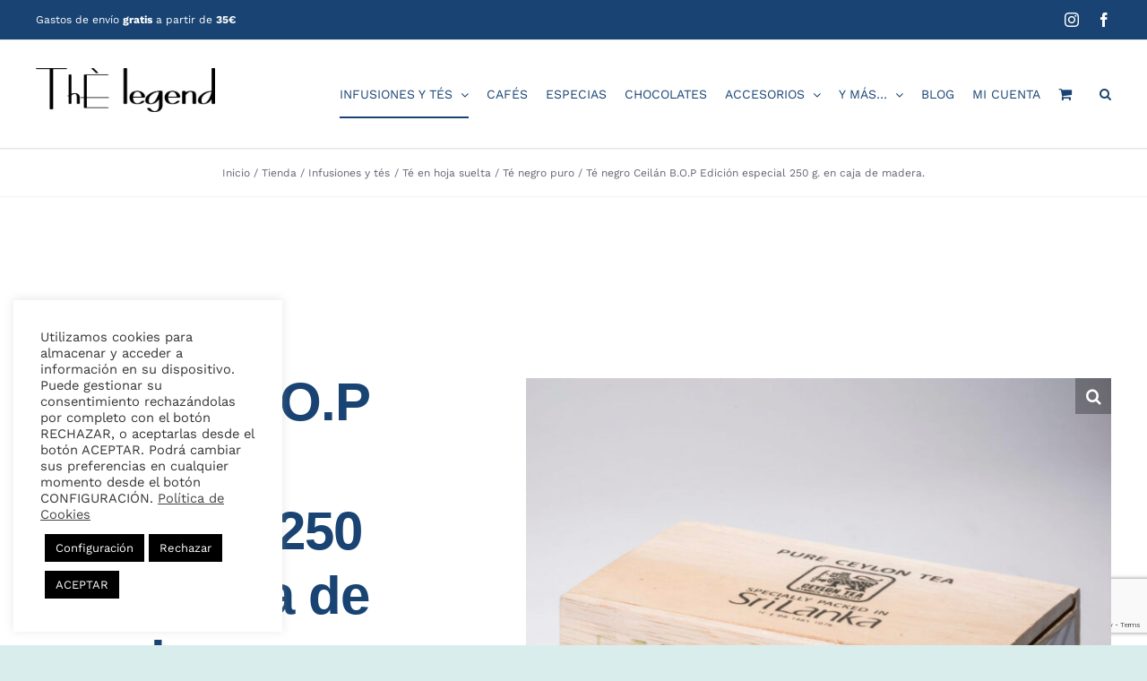

--- FILE ---
content_type: text/html; charset=UTF-8
request_url: https://thelegend.es/producto/te-negro-ceilan-b-o-p-edicion-especial-250-g-en-caja-de-madera/
body_size: 26483
content:
<!DOCTYPE html>
<html class="avada-html-layout-wide avada-html-header-position-top avada-is-100-percent-template" lang="es" prefix="og: http://ogp.me/ns# fb: http://ogp.me/ns/fb#">
<head>
	<meta http-equiv="X-UA-Compatible" content="IE=edge" />
	<meta http-equiv="Content-Type" content="text/html; charset=utf-8"/>
	<meta name="viewport" content="width=device-width, initial-scale=1" />
	<meta name='robots' content='index, follow, max-image-preview:large, max-snippet:-1, max-video-preview:-1' />

	<!-- This site is optimized with the Yoast SEO plugin v26.8 - https://yoast.com/product/yoast-seo-wordpress/ -->
	<title>Té negro Ceilán B.O.P Edición especial 250 g. en caja de madera. - Thè Legend | Sabores de Leyenda en Gijón</title>
	<link rel="canonical" href="https://thelegend.es/producto/te-negro-ceilan-b-o-p-edicion-especial-250-g-en-caja-de-madera/" />
	<meta property="og:locale" content="es_ES" />
	<meta property="og:type" content="article" />
	<meta property="og:title" content="Té negro Ceilán B.O.P Edición especial 250 g. en caja de madera. - Thè Legend | Sabores de Leyenda en Gijón" />
	<meta property="og:description" content="Carácter Fino, uniforme, con elementos negros y marrones Tiempo de elaboración 2 Min. gramos por 1 litro 11 g Altura del área de" />
	<meta property="og:url" content="https://thelegend.es/producto/te-negro-ceilan-b-o-p-edicion-especial-250-g-en-caja-de-madera/" />
	<meta property="og:site_name" content="Thè Legend | Sabores de Leyenda en Gijón" />
	<meta property="article:modified_time" content="2026-01-17T20:09:03+00:00" />
	<meta property="og:image" content="https://thelegend.es/wp-content/uploads/2022/10/elephant.jpg" />
	<meta property="og:image:width" content="1024" />
	<meta property="og:image:height" content="1024" />
	<meta property="og:image:type" content="image/jpeg" />
	<meta name="twitter:card" content="summary_large_image" />
	<script type="application/ld+json" class="yoast-schema-graph">{"@context":"https://schema.org","@graph":[{"@type":"WebPage","@id":"https://thelegend.es/producto/te-negro-ceilan-b-o-p-edicion-especial-250-g-en-caja-de-madera/","url":"https://thelegend.es/producto/te-negro-ceilan-b-o-p-edicion-especial-250-g-en-caja-de-madera/","name":"Té negro Ceilán B.O.P Edición especial 250 g. en caja de madera. - Thè Legend | Sabores de Leyenda en Gijón","isPartOf":{"@id":"https://thelegend.es/#website"},"primaryImageOfPage":{"@id":"https://thelegend.es/producto/te-negro-ceilan-b-o-p-edicion-especial-250-g-en-caja-de-madera/#primaryimage"},"image":{"@id":"https://thelegend.es/producto/te-negro-ceilan-b-o-p-edicion-especial-250-g-en-caja-de-madera/#primaryimage"},"thumbnailUrl":"https://thelegend.es/wp-content/uploads/2022/10/elephant.jpg","datePublished":"2022-10-14T17:25:27+00:00","dateModified":"2026-01-17T20:09:03+00:00","breadcrumb":{"@id":"https://thelegend.es/producto/te-negro-ceilan-b-o-p-edicion-especial-250-g-en-caja-de-madera/#breadcrumb"},"inLanguage":"es","potentialAction":[{"@type":"ReadAction","target":["https://thelegend.es/producto/te-negro-ceilan-b-o-p-edicion-especial-250-g-en-caja-de-madera/"]}]},{"@type":"ImageObject","inLanguage":"es","@id":"https://thelegend.es/producto/te-negro-ceilan-b-o-p-edicion-especial-250-g-en-caja-de-madera/#primaryimage","url":"https://thelegend.es/wp-content/uploads/2022/10/elephant.jpg","contentUrl":"https://thelegend.es/wp-content/uploads/2022/10/elephant.jpg","width":1024,"height":1024},{"@type":"BreadcrumbList","@id":"https://thelegend.es/producto/te-negro-ceilan-b-o-p-edicion-especial-250-g-en-caja-de-madera/#breadcrumb","itemListElement":[{"@type":"ListItem","position":1,"name":"Portada","item":"https://thelegend.es/"},{"@type":"ListItem","position":2,"name":"Tienda","item":"https://thelegend.es/tienda/"},{"@type":"ListItem","position":3,"name":"Té negro Ceilán B.O.P Edición especial 250 g. en caja de madera."}]},{"@type":"WebSite","@id":"https://thelegend.es/#website","url":"https://thelegend.es/","name":"Thè Legend | Sabores de Leyenda en Gijón","description":"Tienda gourmet de tés, cafés, chocolates y especias en Gijón, Asturias","potentialAction":[{"@type":"SearchAction","target":{"@type":"EntryPoint","urlTemplate":"https://thelegend.es/?s={search_term_string}"},"query-input":{"@type":"PropertyValueSpecification","valueRequired":true,"valueName":"search_term_string"}}],"inLanguage":"es"}]}</script>
	<!-- / Yoast SEO plugin. -->


		
		
		
				<link rel="alternate" title="oEmbed (JSON)" type="application/json+oembed" href="https://thelegend.es/wp-json/oembed/1.0/embed?url=https%3A%2F%2Fthelegend.es%2Fproducto%2Fte-negro-ceilan-b-o-p-edicion-especial-250-g-en-caja-de-madera%2F" />
<link rel="alternate" title="oEmbed (XML)" type="text/xml+oembed" href="https://thelegend.es/wp-json/oembed/1.0/embed?url=https%3A%2F%2Fthelegend.es%2Fproducto%2Fte-negro-ceilan-b-o-p-edicion-especial-250-g-en-caja-de-madera%2F&#038;format=xml" />
					<meta name="description" content="Carácter Fino, uniforme, con elementos negros y marrones
 	Tiempo de elaboración 2 Min.
 	gramos por 1 litro 11 g
 	Altura del área de cultivo 1200
 	Area de cultivo Dimbula
 	Periodo de cosecha 02 -"/>
				
		<meta property="og:locale" content="es_ES"/>
		<meta property="og:type" content="article"/>
		<meta property="og:site_name" content="Thè Legend | Sabores de Leyenda en Gijón"/>
		<meta property="og:title" content="Té negro Ceilán B.O.P Edición especial 250 g. en caja de madera. - Thè Legend | Sabores de Leyenda en Gijón"/>
				<meta property="og:description" content="Carácter Fino, uniforme, con elementos negros y marrones
 	Tiempo de elaboración 2 Min.
 	gramos por 1 litro 11 g
 	Altura del área de cultivo 1200
 	Area de cultivo Dimbula
 	Periodo de cosecha 02 -"/>
				<meta property="og:url" content="https://thelegend.es/producto/te-negro-ceilan-b-o-p-edicion-especial-250-g-en-caja-de-madera/"/>
													<meta property="article:modified_time" content="2026-01-17T20:09:03+00:00"/>
											<meta property="og:image" content="https://thelegend.es/wp-content/uploads/2022/10/elephant.jpg"/>
		<meta property="og:image:width" content="1024"/>
		<meta property="og:image:height" content="1024"/>
		<meta property="og:image:type" content="image/jpeg"/>
				<style id='wp-img-auto-sizes-contain-inline-css' type='text/css'>
img:is([sizes=auto i],[sizes^="auto," i]){contain-intrinsic-size:3000px 1500px}
/*# sourceURL=wp-img-auto-sizes-contain-inline-css */
</style>
<link rel='stylesheet' id='cookie-law-info-css' href='https://thelegend.es/wp-content/plugins/cookie-law-info/legacy/public/css/cookie-law-info-public.css?ver=3.3.9.1' type='text/css' media='all' />
<link rel='stylesheet' id='cookie-law-info-gdpr-css' href='https://thelegend.es/wp-content/plugins/cookie-law-info/legacy/public/css/cookie-law-info-gdpr.css?ver=3.3.9.1' type='text/css' media='all' />
<link rel='stylesheet' id='crp-public-css' href='https://thelegend.es/wp-content/plugins/custom-related-posts/dist/public.css?ver=1.8.0' type='text/css' media='all' />
<link rel='stylesheet' id='si-style-css' href='https://thelegend.es/wp-content/plugins/easy-simple-instagram/assets/css/si-style.css?ver=a975cbf23b6d5c2b5526daccccc40fa9' type='text/css' media='all' />
<link rel='stylesheet' id='fontawesome-css' href='https://thelegend.es/wp-content/plugins/easy-simple-instagram/assets/css/font-awesome.css?ver=a975cbf23b6d5c2b5526daccccc40fa9' type='text/css' media='all' />
<link rel='stylesheet' id='photoswipe-css' href='https://thelegend.es/wp-content/plugins/woocommerce/assets/css/photoswipe/photoswipe.min.css?ver=10.4.3' type='text/css' media='all' />
<link rel='stylesheet' id='photoswipe-default-skin-css' href='https://thelegend.es/wp-content/plugins/woocommerce/assets/css/photoswipe/default-skin/default-skin.min.css?ver=10.4.3' type='text/css' media='all' />
<style id='woocommerce-inline-inline-css' type='text/css'>
.woocommerce form .form-row .required { visibility: visible; }
/*# sourceURL=woocommerce-inline-inline-css */
</style>
<link rel='stylesheet' id='wt-import-export-for-woo-css' href='https://thelegend.es/wp-content/plugins/wt-import-export-for-woo/public/css/wt-import-export-for-woo-public.css?ver=1.1.9' type='text/css' media='all' />
<link rel='stylesheet' id='child-style-css' href='https://thelegend.es/wp-content/themes/thelegend23/style.css?ver=a975cbf23b6d5c2b5526daccccc40fa9' type='text/css' media='all' />
<link rel='stylesheet' id='fusion-dynamic-css-css' href='https://thelegend.es/wp-content/uploads/fusion-styles/e714526300053f1aee00fd228cd4508f.min.css?ver=3.14.2' type='text/css' media='all' />
<script type="text/template" id="tmpl-variation-template">
	<div class="woocommerce-variation-description">{{{ data.variation.variation_description }}}</div>
	<div class="woocommerce-variation-price">{{{ data.variation.price_html }}}</div>
	<div class="woocommerce-variation-availability">{{{ data.variation.availability_html }}}</div>
</script>
<script type="text/template" id="tmpl-unavailable-variation-template">
	<p role="alert">Lo siento, este producto no está disponible. Por favor, elige otra combinación.</p>
</script>
<script type="text/javascript" src="https://thelegend.es/wp-includes/js/jquery/jquery.min.js?ver=3.7.1" id="jquery-core-js"></script>
<script type="text/javascript" id="cookie-law-info-js-extra">
/* <![CDATA[ */
var Cli_Data = {"nn_cookie_ids":[],"cookielist":[],"non_necessary_cookies":{"analytics":["_ga*, _gid"],"advertisement":["fr, _fb*"]},"ccpaEnabled":"","ccpaRegionBased":"","ccpaBarEnabled":"","strictlyEnabled":["necessary","obligatoire"],"ccpaType":"gdpr","js_blocking":"1","custom_integration":"","triggerDomRefresh":"","secure_cookies":""};
var cli_cookiebar_settings = {"animate_speed_hide":"500","animate_speed_show":"500","background":"#FFF","border":"#b1a6a6c2","border_on":"","button_1_button_colour":"#000000","button_1_button_hover":"#000000","button_1_link_colour":"#ffffff","button_1_as_button":"1","button_1_new_win":"","button_2_button_colour":"#333","button_2_button_hover":"#292929","button_2_link_colour":"#444","button_2_as_button":"","button_2_hidebar":"","button_3_button_colour":"#000000","button_3_button_hover":"#000000","button_3_link_colour":"#ffffff","button_3_as_button":"1","button_3_new_win":"","button_4_button_colour":"#000","button_4_button_hover":"#000000","button_4_link_colour":"#ffffff","button_4_as_button":"1","button_7_button_colour":"#000000","button_7_button_hover":"#000000","button_7_link_colour":"#fff","button_7_as_button":"1","button_7_new_win":"","font_family":"inherit","header_fix":"","notify_animate_hide":"1","notify_animate_show":"","notify_div_id":"#cookie-law-info-bar","notify_position_horizontal":"right","notify_position_vertical":"bottom","scroll_close":"","scroll_close_reload":"","accept_close_reload":"","reject_close_reload":"","showagain_tab":"","showagain_background":"#fff","showagain_border":"#000","showagain_div_id":"#cookie-law-info-again","showagain_x_position":"100px","text":"#333333","show_once_yn":"","show_once":"10000","logging_on":"","as_popup":"","popup_overlay":"1","bar_heading_text":"","cookie_bar_as":"widget","popup_showagain_position":"bottom-right","widget_position":"left"};
var log_object = {"ajax_url":"https://thelegend.es/wp-admin/admin-ajax.php"};
//# sourceURL=cookie-law-info-js-extra
/* ]]> */
</script>
<script type="text/javascript" src="https://thelegend.es/wp-content/plugins/cookie-law-info/legacy/public/js/cookie-law-info-public.js?ver=3.3.9.1" id="cookie-law-info-js"></script>
<script type="text/javascript" id="image-watermark-no-right-click-js-before">
/* <![CDATA[ */
var iwArgsNoRightClick = {"rightclick":"Y","draganddrop":"Y","devtools":"Y","enableToast":"Y","toastMessage":"This content is protected"};

//# sourceURL=image-watermark-no-right-click-js-before
/* ]]> */
</script>
<script type="text/javascript" src="https://thelegend.es/wp-content/plugins/image-watermark/js/no-right-click.js?ver=2.0.4" id="image-watermark-no-right-click-js"></script>
<script type="text/javascript" src="https://thelegend.es/wp-content/plugins/woocommerce/assets/js/jquery-blockui/jquery.blockUI.min.js?ver=2.7.0-wc.10.4.3" id="wc-jquery-blockui-js" defer="defer" data-wp-strategy="defer"></script>
<script type="text/javascript" id="wc-add-to-cart-js-extra">
/* <![CDATA[ */
var wc_add_to_cart_params = {"ajax_url":"/wp-admin/admin-ajax.php","wc_ajax_url":"/?wc-ajax=%%endpoint%%","i18n_view_cart":"Ver carrito","cart_url":"https://thelegend.es/tienda/cesta/","is_cart":"","cart_redirect_after_add":"yes"};
//# sourceURL=wc-add-to-cart-js-extra
/* ]]> */
</script>
<script type="text/javascript" src="https://thelegend.es/wp-content/plugins/woocommerce/assets/js/frontend/add-to-cart.min.js?ver=10.4.3" id="wc-add-to-cart-js" defer="defer" data-wp-strategy="defer"></script>
<script type="text/javascript" src="https://thelegend.es/wp-content/plugins/woocommerce/assets/js/zoom/jquery.zoom.min.js?ver=1.7.21-wc.10.4.3" id="wc-zoom-js" defer="defer" data-wp-strategy="defer"></script>
<script type="text/javascript" src="https://thelegend.es/wp-content/plugins/woocommerce/assets/js/flexslider/jquery.flexslider.min.js?ver=2.7.2-wc.10.4.3" id="wc-flexslider-js" defer="defer" data-wp-strategy="defer"></script>
<script type="text/javascript" src="https://thelegend.es/wp-content/plugins/woocommerce/assets/js/photoswipe/photoswipe.min.js?ver=4.1.1-wc.10.4.3" id="wc-photoswipe-js" defer="defer" data-wp-strategy="defer"></script>
<script type="text/javascript" src="https://thelegend.es/wp-content/plugins/woocommerce/assets/js/photoswipe/photoswipe-ui-default.min.js?ver=4.1.1-wc.10.4.3" id="wc-photoswipe-ui-default-js" defer="defer" data-wp-strategy="defer"></script>
<script type="text/javascript" id="wc-single-product-js-extra">
/* <![CDATA[ */
var wc_single_product_params = {"i18n_required_rating_text":"Por favor elige una puntuaci\u00f3n","i18n_rating_options":["1 de 5 estrellas","2 de 5 estrellas","3 de 5 estrellas","4 de 5 estrellas","5 de 5 estrellas"],"i18n_product_gallery_trigger_text":"Ver galer\u00eda de im\u00e1genes a pantalla completa","review_rating_required":"yes","flexslider":{"rtl":false,"animation":"slide","smoothHeight":true,"directionNav":true,"controlNav":"thumbnails","slideshow":false,"animationSpeed":500,"animationLoop":false,"allowOneSlide":false,"prevText":"\u003Ci class=\"awb-icon-angle-left\"\u003E\u003C/i\u003E","nextText":"\u003Ci class=\"awb-icon-angle-right\"\u003E\u003C/i\u003E"},"zoom_enabled":"1","zoom_options":[],"photoswipe_enabled":"1","photoswipe_options":{"shareEl":false,"closeOnScroll":false,"history":false,"hideAnimationDuration":0,"showAnimationDuration":0},"flexslider_enabled":"1"};
//# sourceURL=wc-single-product-js-extra
/* ]]> */
</script>
<script type="text/javascript" src="https://thelegend.es/wp-content/plugins/woocommerce/assets/js/frontend/single-product.min.js?ver=10.4.3" id="wc-single-product-js" defer="defer" data-wp-strategy="defer"></script>
<script type="text/javascript" src="https://thelegend.es/wp-content/plugins/woocommerce/assets/js/js-cookie/js.cookie.min.js?ver=2.1.4-wc.10.4.3" id="wc-js-cookie-js" defer="defer" data-wp-strategy="defer"></script>
<script type="text/javascript" id="woocommerce-js-extra">
/* <![CDATA[ */
var woocommerce_params = {"ajax_url":"/wp-admin/admin-ajax.php","wc_ajax_url":"/?wc-ajax=%%endpoint%%","i18n_password_show":"Mostrar contrase\u00f1a","i18n_password_hide":"Ocultar contrase\u00f1a"};
//# sourceURL=woocommerce-js-extra
/* ]]> */
</script>
<script type="text/javascript" src="https://thelegend.es/wp-content/plugins/woocommerce/assets/js/frontend/woocommerce.min.js?ver=10.4.3" id="woocommerce-js" defer="defer" data-wp-strategy="defer"></script>
<script type="text/javascript" src="https://thelegend.es/wp-includes/js/underscore.min.js?ver=1.13.7" id="underscore-js"></script>
<script type="text/javascript" id="wp-util-js-extra">
/* <![CDATA[ */
var _wpUtilSettings = {"ajax":{"url":"/wp-admin/admin-ajax.php"}};
//# sourceURL=wp-util-js-extra
/* ]]> */
</script>
<script type="text/javascript" src="https://thelegend.es/wp-includes/js/wp-util.min.js?ver=a975cbf23b6d5c2b5526daccccc40fa9" id="wp-util-js"></script>
<script type="text/javascript" id="wc-add-to-cart-variation-js-extra">
/* <![CDATA[ */
var wc_add_to_cart_variation_params = {"wc_ajax_url":"/?wc-ajax=%%endpoint%%","i18n_no_matching_variations_text":"Lo siento, no hay productos que igualen tu selecci\u00f3n. Por favor, escoge una combinaci\u00f3n diferente.","i18n_make_a_selection_text":"Elige las opciones del producto antes de a\u00f1adir este producto a tu carrito.","i18n_unavailable_text":"Lo siento, este producto no est\u00e1 disponible. Por favor, elige otra combinaci\u00f3n.","i18n_reset_alert_text":"Se ha restablecido tu selecci\u00f3n. Por favor, elige alguna opci\u00f3n del producto antes de poder a\u00f1adir este producto a tu carrito."};
//# sourceURL=wc-add-to-cart-variation-js-extra
/* ]]> */
</script>
<script type="text/javascript" src="https://thelegend.es/wp-content/plugins/woocommerce/assets/js/frontend/add-to-cart-variation.min.js?ver=10.4.3" id="wc-add-to-cart-variation-js" defer="defer" data-wp-strategy="defer"></script>
<link rel="https://api.w.org/" href="https://thelegend.es/wp-json/" /><link rel="alternate" title="JSON" type="application/json" href="https://thelegend.es/wp-json/wp/v2/product/26235" /><!-- Google tag (gtag.js) -->
<script type="text/plain" data-cli-class="cli-blocker-script"  data-cli-script-type="analytics" data-cli-block="true"  data-cli-element-position="head" async src="https://www.googletagmanager.com/gtag/js?id=G-VST0BXB06T"></script>
<script type="text/plain" data-cli-class="cli-blocker-script"  data-cli-script-type="analytics" data-cli-block="true"  data-cli-element-position="head">
  window.dataLayer = window.dataLayer || [];
  function gtag(){dataLayer.push(arguments);}
  gtag('js', new Date());

  gtag('config', 'G-VST0BXB06T');
</script>	<!-- Facebook Pixel Code -->
<script type="text/plain" data-cli-class="cli-blocker-script"  data-cli-script-type="advertisement" data-cli-block="true"  data-cli-element-position="head">
!function(f,b,e,v,n,t,s)
{if(f.fbq)return;n=f.fbq=function(){n.callMethod?
n.callMethod.apply(n,arguments):n.queue.push(arguments)};
if(!f._fbq)f._fbq=n;n.push=n;n.loaded=!0;n.version='2.0';
n.queue=[];t=b.createElement(e);t.async=!0;
t.src=v;s=b.getElementsByTagName(e)[0];
s.parentNode.insertBefore(t,s)}(window,document,'script',
'https://connect.facebook.net/en_US/fbevents.js');
 fbq('init', '112263779381938'); 
fbq('track', 'PageView');
</script>
<!-- End Facebook Pixel Code --><link rel="preload" href="https://thelegend.es/wp-content/themes/Avada/includes/lib/assets/fonts/icomoon/awb-icons.woff" as="font" type="font/woff" crossorigin><link rel="preload" href="//thelegend.es/wp-content/themes/Avada/includes/lib/assets/fonts/fontawesome/webfonts/fa-brands-400.woff2" as="font" type="font/woff2" crossorigin><link rel="preload" href="//thelegend.es/wp-content/themes/Avada/includes/lib/assets/fonts/fontawesome/webfonts/fa-regular-400.woff2" as="font" type="font/woff2" crossorigin><link rel="preload" href="//thelegend.es/wp-content/themes/Avada/includes/lib/assets/fonts/fontawesome/webfonts/fa-solid-900.woff2" as="font" type="font/woff2" crossorigin><link rel="preload" href="https://thelegend.es/wp-content/uploads/fusion-gfonts/QGYsz_wNahGAdqQ43Rh_fKDp.woff2" as="font" type="font/woff2" crossorigin><style type="text/css" id="css-fb-visibility">@media screen and (max-width: 640px){.fusion-no-small-visibility{display:none !important;}body .sm-text-align-center{text-align:center !important;}body .sm-text-align-left{text-align:left !important;}body .sm-text-align-right{text-align:right !important;}body .sm-text-align-justify{text-align:justify !important;}body .sm-flex-align-center{justify-content:center !important;}body .sm-flex-align-flex-start{justify-content:flex-start !important;}body .sm-flex-align-flex-end{justify-content:flex-end !important;}body .sm-mx-auto{margin-left:auto !important;margin-right:auto !important;}body .sm-ml-auto{margin-left:auto !important;}body .sm-mr-auto{margin-right:auto !important;}body .fusion-absolute-position-small{position:absolute;width:100%;}.awb-sticky.awb-sticky-small{ position: sticky; top: var(--awb-sticky-offset,0); }}@media screen and (min-width: 641px) and (max-width: 900px){.fusion-no-medium-visibility{display:none !important;}body .md-text-align-center{text-align:center !important;}body .md-text-align-left{text-align:left !important;}body .md-text-align-right{text-align:right !important;}body .md-text-align-justify{text-align:justify !important;}body .md-flex-align-center{justify-content:center !important;}body .md-flex-align-flex-start{justify-content:flex-start !important;}body .md-flex-align-flex-end{justify-content:flex-end !important;}body .md-mx-auto{margin-left:auto !important;margin-right:auto !important;}body .md-ml-auto{margin-left:auto !important;}body .md-mr-auto{margin-right:auto !important;}body .fusion-absolute-position-medium{position:absolute;width:100%;}.awb-sticky.awb-sticky-medium{ position: sticky; top: var(--awb-sticky-offset,0); }}@media screen and (min-width: 901px){.fusion-no-large-visibility{display:none !important;}body .lg-text-align-center{text-align:center !important;}body .lg-text-align-left{text-align:left !important;}body .lg-text-align-right{text-align:right !important;}body .lg-text-align-justify{text-align:justify !important;}body .lg-flex-align-center{justify-content:center !important;}body .lg-flex-align-flex-start{justify-content:flex-start !important;}body .lg-flex-align-flex-end{justify-content:flex-end !important;}body .lg-mx-auto{margin-left:auto !important;margin-right:auto !important;}body .lg-ml-auto{margin-left:auto !important;}body .lg-mr-auto{margin-right:auto !important;}body .fusion-absolute-position-large{position:absolute;width:100%;}.awb-sticky.awb-sticky-large{ position: sticky; top: var(--awb-sticky-offset,0); }}</style>	<noscript><style>.woocommerce-product-gallery{ opacity: 1 !important; }</style></noscript>
	<style type="text/css">.recentcomments a{display:inline !important;padding:0 !important;margin:0 !important;}</style><link rel="icon" href="https://thelegend.es/wp-content/uploads/2023/02/cropped-thelegend-placeholder-32x32.jpg" sizes="32x32" />
<link rel="icon" href="https://thelegend.es/wp-content/uploads/2023/02/cropped-thelegend-placeholder-192x192.jpg" sizes="192x192" />
<link rel="apple-touch-icon" href="https://thelegend.es/wp-content/uploads/2023/02/cropped-thelegend-placeholder-180x180.jpg" />
<meta name="msapplication-TileImage" content="https://thelegend.es/wp-content/uploads/2023/02/cropped-thelegend-placeholder-270x270.jpg" />
		<script type="text/javascript">
			var doc = document.documentElement;
			doc.setAttribute( 'data-useragent', navigator.userAgent );
		</script>
		
	<style id='global-styles-inline-css' type='text/css'>
:root{--wp--preset--aspect-ratio--square: 1;--wp--preset--aspect-ratio--4-3: 4/3;--wp--preset--aspect-ratio--3-4: 3/4;--wp--preset--aspect-ratio--3-2: 3/2;--wp--preset--aspect-ratio--2-3: 2/3;--wp--preset--aspect-ratio--16-9: 16/9;--wp--preset--aspect-ratio--9-16: 9/16;--wp--preset--color--black: #000000;--wp--preset--color--cyan-bluish-gray: #abb8c3;--wp--preset--color--white: #ffffff;--wp--preset--color--pale-pink: #f78da7;--wp--preset--color--vivid-red: #cf2e2e;--wp--preset--color--luminous-vivid-orange: #ff6900;--wp--preset--color--luminous-vivid-amber: #fcb900;--wp--preset--color--light-green-cyan: #7bdcb5;--wp--preset--color--vivid-green-cyan: #00d084;--wp--preset--color--pale-cyan-blue: #8ed1fc;--wp--preset--color--vivid-cyan-blue: #0693e3;--wp--preset--color--vivid-purple: #9b51e0;--wp--preset--color--awb-color-1: #ffffff;--wp--preset--color--awb-color-2: #e6ddc8;--wp--preset--color--awb-color-3: #daeded;--wp--preset--color--awb-color-4: #ececed;--wp--preset--color--awb-color-5: #184372;--wp--preset--color--awb-color-6: #428898;--wp--preset--color--awb-color-7: #676371;--wp--preset--color--awb-color-8: #3e4347;--wp--preset--gradient--vivid-cyan-blue-to-vivid-purple: linear-gradient(135deg,rgb(6,147,227) 0%,rgb(155,81,224) 100%);--wp--preset--gradient--light-green-cyan-to-vivid-green-cyan: linear-gradient(135deg,rgb(122,220,180) 0%,rgb(0,208,130) 100%);--wp--preset--gradient--luminous-vivid-amber-to-luminous-vivid-orange: linear-gradient(135deg,rgb(252,185,0) 0%,rgb(255,105,0) 100%);--wp--preset--gradient--luminous-vivid-orange-to-vivid-red: linear-gradient(135deg,rgb(255,105,0) 0%,rgb(207,46,46) 100%);--wp--preset--gradient--very-light-gray-to-cyan-bluish-gray: linear-gradient(135deg,rgb(238,238,238) 0%,rgb(169,184,195) 100%);--wp--preset--gradient--cool-to-warm-spectrum: linear-gradient(135deg,rgb(74,234,220) 0%,rgb(151,120,209) 20%,rgb(207,42,186) 40%,rgb(238,44,130) 60%,rgb(251,105,98) 80%,rgb(254,248,76) 100%);--wp--preset--gradient--blush-light-purple: linear-gradient(135deg,rgb(255,206,236) 0%,rgb(152,150,240) 100%);--wp--preset--gradient--blush-bordeaux: linear-gradient(135deg,rgb(254,205,165) 0%,rgb(254,45,45) 50%,rgb(107,0,62) 100%);--wp--preset--gradient--luminous-dusk: linear-gradient(135deg,rgb(255,203,112) 0%,rgb(199,81,192) 50%,rgb(65,88,208) 100%);--wp--preset--gradient--pale-ocean: linear-gradient(135deg,rgb(255,245,203) 0%,rgb(182,227,212) 50%,rgb(51,167,181) 100%);--wp--preset--gradient--electric-grass: linear-gradient(135deg,rgb(202,248,128) 0%,rgb(113,206,126) 100%);--wp--preset--gradient--midnight: linear-gradient(135deg,rgb(2,3,129) 0%,rgb(40,116,252) 100%);--wp--preset--font-size--small: 12px;--wp--preset--font-size--medium: 20px;--wp--preset--font-size--large: 24px;--wp--preset--font-size--x-large: 42px;--wp--preset--font-size--normal: 16px;--wp--preset--font-size--xlarge: 32px;--wp--preset--font-size--huge: 48px;--wp--preset--spacing--20: 0.44rem;--wp--preset--spacing--30: 0.67rem;--wp--preset--spacing--40: 1rem;--wp--preset--spacing--50: 1.5rem;--wp--preset--spacing--60: 2.25rem;--wp--preset--spacing--70: 3.38rem;--wp--preset--spacing--80: 5.06rem;--wp--preset--shadow--natural: 6px 6px 9px rgba(0, 0, 0, 0.2);--wp--preset--shadow--deep: 12px 12px 50px rgba(0, 0, 0, 0.4);--wp--preset--shadow--sharp: 6px 6px 0px rgba(0, 0, 0, 0.2);--wp--preset--shadow--outlined: 6px 6px 0px -3px rgb(255, 255, 255), 6px 6px rgb(0, 0, 0);--wp--preset--shadow--crisp: 6px 6px 0px rgb(0, 0, 0);}:where(.is-layout-flex){gap: 0.5em;}:where(.is-layout-grid){gap: 0.5em;}body .is-layout-flex{display: flex;}.is-layout-flex{flex-wrap: wrap;align-items: center;}.is-layout-flex > :is(*, div){margin: 0;}body .is-layout-grid{display: grid;}.is-layout-grid > :is(*, div){margin: 0;}:where(.wp-block-columns.is-layout-flex){gap: 2em;}:where(.wp-block-columns.is-layout-grid){gap: 2em;}:where(.wp-block-post-template.is-layout-flex){gap: 1.25em;}:where(.wp-block-post-template.is-layout-grid){gap: 1.25em;}.has-black-color{color: var(--wp--preset--color--black) !important;}.has-cyan-bluish-gray-color{color: var(--wp--preset--color--cyan-bluish-gray) !important;}.has-white-color{color: var(--wp--preset--color--white) !important;}.has-pale-pink-color{color: var(--wp--preset--color--pale-pink) !important;}.has-vivid-red-color{color: var(--wp--preset--color--vivid-red) !important;}.has-luminous-vivid-orange-color{color: var(--wp--preset--color--luminous-vivid-orange) !important;}.has-luminous-vivid-amber-color{color: var(--wp--preset--color--luminous-vivid-amber) !important;}.has-light-green-cyan-color{color: var(--wp--preset--color--light-green-cyan) !important;}.has-vivid-green-cyan-color{color: var(--wp--preset--color--vivid-green-cyan) !important;}.has-pale-cyan-blue-color{color: var(--wp--preset--color--pale-cyan-blue) !important;}.has-vivid-cyan-blue-color{color: var(--wp--preset--color--vivid-cyan-blue) !important;}.has-vivid-purple-color{color: var(--wp--preset--color--vivid-purple) !important;}.has-black-background-color{background-color: var(--wp--preset--color--black) !important;}.has-cyan-bluish-gray-background-color{background-color: var(--wp--preset--color--cyan-bluish-gray) !important;}.has-white-background-color{background-color: var(--wp--preset--color--white) !important;}.has-pale-pink-background-color{background-color: var(--wp--preset--color--pale-pink) !important;}.has-vivid-red-background-color{background-color: var(--wp--preset--color--vivid-red) !important;}.has-luminous-vivid-orange-background-color{background-color: var(--wp--preset--color--luminous-vivid-orange) !important;}.has-luminous-vivid-amber-background-color{background-color: var(--wp--preset--color--luminous-vivid-amber) !important;}.has-light-green-cyan-background-color{background-color: var(--wp--preset--color--light-green-cyan) !important;}.has-vivid-green-cyan-background-color{background-color: var(--wp--preset--color--vivid-green-cyan) !important;}.has-pale-cyan-blue-background-color{background-color: var(--wp--preset--color--pale-cyan-blue) !important;}.has-vivid-cyan-blue-background-color{background-color: var(--wp--preset--color--vivid-cyan-blue) !important;}.has-vivid-purple-background-color{background-color: var(--wp--preset--color--vivid-purple) !important;}.has-black-border-color{border-color: var(--wp--preset--color--black) !important;}.has-cyan-bluish-gray-border-color{border-color: var(--wp--preset--color--cyan-bluish-gray) !important;}.has-white-border-color{border-color: var(--wp--preset--color--white) !important;}.has-pale-pink-border-color{border-color: var(--wp--preset--color--pale-pink) !important;}.has-vivid-red-border-color{border-color: var(--wp--preset--color--vivid-red) !important;}.has-luminous-vivid-orange-border-color{border-color: var(--wp--preset--color--luminous-vivid-orange) !important;}.has-luminous-vivid-amber-border-color{border-color: var(--wp--preset--color--luminous-vivid-amber) !important;}.has-light-green-cyan-border-color{border-color: var(--wp--preset--color--light-green-cyan) !important;}.has-vivid-green-cyan-border-color{border-color: var(--wp--preset--color--vivid-green-cyan) !important;}.has-pale-cyan-blue-border-color{border-color: var(--wp--preset--color--pale-cyan-blue) !important;}.has-vivid-cyan-blue-border-color{border-color: var(--wp--preset--color--vivid-cyan-blue) !important;}.has-vivid-purple-border-color{border-color: var(--wp--preset--color--vivid-purple) !important;}.has-vivid-cyan-blue-to-vivid-purple-gradient-background{background: var(--wp--preset--gradient--vivid-cyan-blue-to-vivid-purple) !important;}.has-light-green-cyan-to-vivid-green-cyan-gradient-background{background: var(--wp--preset--gradient--light-green-cyan-to-vivid-green-cyan) !important;}.has-luminous-vivid-amber-to-luminous-vivid-orange-gradient-background{background: var(--wp--preset--gradient--luminous-vivid-amber-to-luminous-vivid-orange) !important;}.has-luminous-vivid-orange-to-vivid-red-gradient-background{background: var(--wp--preset--gradient--luminous-vivid-orange-to-vivid-red) !important;}.has-very-light-gray-to-cyan-bluish-gray-gradient-background{background: var(--wp--preset--gradient--very-light-gray-to-cyan-bluish-gray) !important;}.has-cool-to-warm-spectrum-gradient-background{background: var(--wp--preset--gradient--cool-to-warm-spectrum) !important;}.has-blush-light-purple-gradient-background{background: var(--wp--preset--gradient--blush-light-purple) !important;}.has-blush-bordeaux-gradient-background{background: var(--wp--preset--gradient--blush-bordeaux) !important;}.has-luminous-dusk-gradient-background{background: var(--wp--preset--gradient--luminous-dusk) !important;}.has-pale-ocean-gradient-background{background: var(--wp--preset--gradient--pale-ocean) !important;}.has-electric-grass-gradient-background{background: var(--wp--preset--gradient--electric-grass) !important;}.has-midnight-gradient-background{background: var(--wp--preset--gradient--midnight) !important;}.has-small-font-size{font-size: var(--wp--preset--font-size--small) !important;}.has-medium-font-size{font-size: var(--wp--preset--font-size--medium) !important;}.has-large-font-size{font-size: var(--wp--preset--font-size--large) !important;}.has-x-large-font-size{font-size: var(--wp--preset--font-size--x-large) !important;}
/*# sourceURL=global-styles-inline-css */
</style>
<link rel='stylesheet' id='cookie-law-info-table-css' href='https://thelegend.es/wp-content/plugins/cookie-law-info/legacy/public/css/cookie-law-info-table.css?ver=3.3.9.1' type='text/css' media='all' />
</head>

<body data-rsssl=1 class="wp-singular product-template-default single single-product postid-26235 wp-theme-Avada wp-child-theme-thelegend23 theme-Avada woocommerce woocommerce-page woocommerce-no-js fusion-image-hovers fusion-pagination-sizing fusion-button_type-flat fusion-button_span-no fusion-button_gradient-linear avada-image-rollover-circle-yes avada-image-rollover-yes avada-image-rollover-direction-fade fusion-body ltr no-tablet-sticky-header no-mobile-sticky-header no-mobile-slidingbar no-mobile-totop fusion-disable-outline fusion-sub-menu-slide mobile-logo-pos-center layout-wide-mode avada-has-boxed-modal-shadow- layout-scroll-offset-full avada-has-zero-margin-offset-top fusion-top-header menu-text-align-center fusion-woo-product-design-clean fusion-woo-shop-page-columns-4 fusion-woo-related-columns-4 fusion-woo-archive-page-columns-4 fusion-woocommerce-equal-heights avada-has-woo-gallery-disabled woo-outofstock-badge-rectangle mobile-menu-design-modern fusion-hide-pagination-text fusion-header-layout-v3 avada-responsive avada-footer-fx-none avada-menu-highlight-style-bottombar fusion-search-form-clean fusion-main-menu-search-dropdown fusion-avatar-circle avada-dropdown-styles avada-blog-layout-grid avada-blog-archive-layout-medium avada-header-shadow-no avada-menu-icon-position-left avada-has-megamenu-shadow avada-has-mobile-menu-search avada-has-main-nav-search-icon avada-has-100-footer avada-has-titlebar-bar_and_content avada-has-transparent-timeline_color avada-has-pagination-width_height avada-flyout-menu-direction-fade avada-ec-views-v1" data-awb-post-id="26235">
		<a class="skip-link screen-reader-text" href="#content">Saltar al contenido</a>

	<div id="boxed-wrapper">
		
		<div id="wrapper" class="fusion-wrapper">
			<div id="home" style="position:relative;top:-1px;"></div>
							
					
			<header class="fusion-header-wrapper">
				<div class="fusion-header-v3 fusion-logo-alignment fusion-logo-center fusion-sticky-menu-1 fusion-sticky-logo-1 fusion-mobile-logo-1  fusion-mobile-menu-design-modern">
					
<div class="fusion-secondary-header">
	<div class="fusion-row">
					<div class="fusion-alignleft">
				<div class="fusion-contact-info"><span class="fusion-contact-info-phone-number">Gastos de envío <strong>gratis</strong> a partir de <strong>35€</strong></span></div>			</div>
							<div class="fusion-alignright">
				<div class="fusion-social-links-header"><div class="fusion-social-networks"><div class="fusion-social-networks-wrapper"><a  class="fusion-social-network-icon fusion-tooltip fusion-instagram awb-icon-instagram" style data-placement="bottom" data-title="Instagram" data-toggle="tooltip" title="Instagram" href="https://www.instagram.com/thelegendgijon/" target="_blank" rel="noopener noreferrer nofollow"><span class="screen-reader-text">Instagram</span></a><a  class="fusion-social-network-icon fusion-tooltip fusion-facebook awb-icon-facebook" style data-placement="bottom" data-title="Facebook" data-toggle="tooltip" title="Facebook" href="https://www.facebook.com/thelegendgijon" target="_blank" rel="noreferrer nofollow"><span class="screen-reader-text">Facebook</span></a></div></div></div>			</div>
			</div>
</div>
<div class="fusion-header-sticky-height"></div>
<div class="fusion-header">
	<div class="fusion-row">
					<div class="fusion-logo" data-margin-top="31px" data-margin-bottom="31px" data-margin-left="0px" data-margin-right="0px">
			<a class="fusion-logo-link"  href="https://thelegend.es/" >

						<!-- standard logo -->
			<img src="https://thelegend.es/wp-content/uploads/2022/07/logo-thelegend-b.png" srcset="https://thelegend.es/wp-content/uploads/2022/07/logo-thelegend-b.png 1x, https://thelegend.es/wp-content/uploads/2022/07/logo-thelegend-b.png 2x" width="1000" height="243" style="max-height:243px;height:auto;" alt="Thè Legend | Sabores de Leyenda en Gijón Logo" data-retina_logo_url="https://thelegend.es/wp-content/uploads/2022/07/logo-thelegend-b.png" class="fusion-standard-logo" />

											<!-- mobile logo -->
				<img src="https://thelegend.es/wp-content/uploads/2022/07/logo-thelegend-b.png" srcset="https://thelegend.es/wp-content/uploads/2022/07/logo-thelegend-b.png 1x, https://thelegend.es/wp-content/uploads/2022/07/logo-thelegend-b.png 2x" width="1000" height="243" style="max-height:243px;height:auto;" alt="Thè Legend | Sabores de Leyenda en Gijón Logo" data-retina_logo_url="https://thelegend.es/wp-content/uploads/2022/07/logo-thelegend-b.png" class="fusion-mobile-logo" />
			
											<!-- sticky header logo -->
				<img src="https://thelegend.es/wp-content/uploads/2022/07/logo-thelegend-b.png" srcset="https://thelegend.es/wp-content/uploads/2022/07/logo-thelegend-b.png 1x, https://thelegend.es/wp-content/uploads/2022/07/logo-thelegend-b.png 2x" width="1000" height="243" style="max-height:243px;height:auto;" alt="Thè Legend | Sabores de Leyenda en Gijón Logo" data-retina_logo_url="https://thelegend.es/wp-content/uploads/2022/07/logo-thelegend-b.png" class="fusion-sticky-logo" />
					</a>
		</div>		<nav class="fusion-main-menu" aria-label="Menú principal"><ul id="menu-menu-principal" class="fusion-menu"><li  id="menu-item-14787"  class="menu-item menu-item-type-taxonomy menu-item-object-product_cat current-product-ancestor current-menu-parent current-product-parent menu-item-has-children menu-item-14787 fusion-dropdown-menu"  data-item-id="14787"><a  href="https://thelegend.es/categoria-producto/infusiones-y-tes/" class="fusion-flex-link fusion-bottombar-highlight fusion-has-description"><span class="menu-text">Infusiones y tés<span class="fusion-menu-description">En Thè Legend seleccionamos infusiones y tés de todo el mundo, estamos  especializados en tés premium a granel (tés verdes, tés blancos, tés negros, tés amarillos, té azul Oolong y tés rojos). En nuestro blog te contamos curiosidades acerca de los diferentes tipos de tés, así como cuales son sus principales propiedades y beneficios. Gran surtido ecológico de tés, Rooibos y tisanas, nuestros tés puros son de excelente calidad y ofrecemos un amplio surtido de los mismos, tés aromatizados naturalmente con frutas, flores o especias. Rooibos a granel, tanto rooibos puro ecológico a granel como las más deliciosas mezclas de rooibos con frutas y especias. Infusiones e hierbas como remedios naturales de siempre, tisanas de mezclas de hierbas o especias ayurvédicas o de bienestar así como las más deliciosas infusiones y tisanas de frutas, deliciosas, diuréticas, relajantes, etc. tanto para tomar bien calentito en los días más fríos del invierno como para hacer un refrescante té helado en los días más cálidos del verano</span></span> <span class="fusion-caret"><i class="fusion-dropdown-indicator" aria-hidden="true"></i></span></a><ul class="sub-menu"><li  id="menu-item-14788"  class="menu-item menu-item-type-taxonomy menu-item-object-product_cat current-product-ancestor current-menu-parent current-product-parent menu-item-14788 fusion-dropdown-submenu" ><a  href="https://thelegend.es/categoria-producto/infusiones-y-tes/te-en-hoja-suelta/" class="fusion-bottombar-highlight"><span>Té en hoja suelta</span></a></li><li  id="menu-item-14789"  class="menu-item menu-item-type-taxonomy menu-item-object-product_cat menu-item-14789 fusion-dropdown-submenu" ><a  href="https://thelegend.es/categoria-producto/infusiones-y-tes/rooibos-honeybush/" class="fusion-bottombar-highlight"><span>Rooibos/Honeybush</span></a></li><li  id="menu-item-14790"  class="menu-item menu-item-type-taxonomy menu-item-object-product_cat menu-item-14790 fusion-dropdown-submenu" ><a  href="https://thelegend.es/categoria-producto/infusiones-y-tes/te-matcha-te-en-polvo/" class="fusion-bottombar-highlight"><span>Té Matcha/Té en polvo</span></a></li><li  id="menu-item-14791"  class="menu-item menu-item-type-taxonomy menu-item-object-product_cat menu-item-14791 fusion-dropdown-submenu" ><a  href="https://thelegend.es/categoria-producto/infusiones-y-tes/te-detox/" class="fusion-bottombar-highlight"><span>Té detox</span></a></li><li  id="menu-item-14792"  class="menu-item menu-item-type-taxonomy menu-item-object-product_cat menu-item-14792 fusion-dropdown-submenu" ><a  href="https://thelegend.es/categoria-producto/infusiones-y-tes/tisanas-infusiones-de-frutas/" class="fusion-bottombar-highlight"><span>Tisanas/Infusiones de frutas</span></a></li><li  id="menu-item-14793"  class="menu-item menu-item-type-taxonomy menu-item-object-product_cat menu-item-14793 fusion-dropdown-submenu" ><a  href="https://thelegend.es/categoria-producto/infusiones-y-tes/infusiones-puras/" class="fusion-bottombar-highlight"><span>Infusiones puras</span></a></li><li  id="menu-item-14794"  class="menu-item menu-item-type-taxonomy menu-item-object-product_cat menu-item-14794 fusion-dropdown-submenu" ><a  href="https://thelegend.es/categoria-producto/infusiones-y-tes/te-instantaneo-te-frio/" class="fusion-bottombar-highlight"><span>Tés fríos e instantáneos</span></a></li></ul></li><li  id="menu-item-14795"  class="menu-item menu-item-type-taxonomy menu-item-object-product_cat menu-item-14795"  data-item-id="14795"><a  href="https://thelegend.es/categoria-producto/cafes/" class="fusion-bottombar-highlight"><span class="menu-text">Cafés</span></a></li><li  id="menu-item-14796"  class="menu-item menu-item-type-taxonomy menu-item-object-product_cat menu-item-14796"  data-item-id="14796"><a  href="https://thelegend.es/categoria-producto/especias-y-sabores-del-mundo/" class="fusion-flex-link fusion-bottombar-highlight fusion-has-description"><span class="menu-text">Especias<span class="fusion-menu-description">Especias y sabores del mundo a granel, en Thè Legend tenemos un gran surtido de especias frescas a granel, desde las más comunes y conocidas hasta las especias más raras y exóticas que te puedas imaginar, traemos de las distintas gastronomías del mundo la mejor selección de especias, currys, pimientas, sabores del mundo de los más diversos rincones de la Tierra (cocina Árabe, cocina de La India, cocina mexicana, cocina tradicional estadounidense como la mítica cocina Cajún, cocina libanesa, cocina oriental, etc.). Tenemos una extensa carta de pimientas, desde las más conocidas como: pimienta negra, pimienta verde, pimienta rosa, pimienta blanca, etc. hasta las más exóticas, deliciosas y desconocidas pimientas con las que dar un toque de distinción a los platos, tales como: pimienta Voatsiperiferi, pimienta de Schichuan, pimienta alargada de Java, etc. Todas nuestras especias y sabores del mundo se venden en formato a granel, están seleccionadas únicamente teniendo en cuenta la calidad y la frescura, navegar en nuestra sección de especias es recorrer los lugares más remotos de la Tierra en busca de sabores de leyenda con los que dar un toque de originalidad y distinción a tus platos.</span></span></a></li><li  id="menu-item-14797"  class="menu-item menu-item-type-taxonomy menu-item-object-product_cat menu-item-14797"  data-item-id="14797"><a  href="https://thelegend.es/categoria-producto/chocolates/" class="fusion-flex-link fusion-bottombar-highlight fusion-has-description"><span class="menu-text">Chocolates<span class="fusion-menu-description">En nuestra sección de chocolates encontrarás un amplio surtido de chocolate de calidad, elaborados con la mejor selección de cacao, con un amplio abanico de chocolates orgánicos y de comercio justo y tabletas elaboradas artesanalmente por grandes maestros chocolateros. En Thè Legend seleccionamos nuestros proveedores de chocolate entre aquellos que elaboren sus productos con los mejores ingredientes y de la manera más artesanal posible, con el concepto bean to bar, consiguiendo así un chocolate saludable y con un sabor auténtico, respetando así que las mejores habas de cacao se empleen y sean tratadas como se merecen. En nuestra web podrás encontrar tambien chocolates puros de los mejores orígenes africanos y americanos, para descubrir el sabor del auténtico chocolate, tambien podrás encontrar delicias de chocolate, como nuestras originales tabletas con martillo, así como los mejores y más selectos chocolates solubles de sabores de la prestigiosa firma británica whittard of Chelsea o nuestras divertidas y deliciosas cucharas de chocolate de hacer con gran variedad de sabores diferentes ideales para sorprender</span></span></a></li><li  id="menu-item-14806"  class="menu-item menu-item-type-taxonomy menu-item-object-product_cat menu-item-has-children menu-item-14806 fusion-dropdown-menu"  data-item-id="14806"><a  href="https://thelegend.es/categoria-producto/menaje-accesorios/" class="fusion-flex-link fusion-bottombar-highlight fusion-has-description"><span class="menu-text">Accesorios<span class="fusion-menu-description">Todo tipo de menaje / accesorios y utensilios para el té o el café, porcelana inglesa (juegos de té ingleses, tazas de desayuno de porcelana inglesa, tazas con plato, tisaneras de porcelana inglesa con filtro y tapa, cremeras y azucareros de porcelana inglesa). Menaje japonés para la ceremonia del té (juego de accesorios para hacer té Matcha, teteras japonesas de hierro fundido, juegos de té artesanales japoneses, porcelana japonesa de Tokio Dessing). Menaje y accesorios para el café (cafeteras de émbolo o prensa francesa, cafeteras italianas o moka, juegos de café, contenedores para el café, molinillos manuales de café). Todo tipo de accesorios y utensilios que facilitan o hacen más cómodo el momento del té (filtros metálicos para infusión, filtros de papel para el té, cucharillas medidoras para el té, termómetros para medir la temperatura del agua en las infusiones, relojes digitales y relojes de arena para controlar el tiempo de infusión, latas para el té de distintos tamaños)</span></span> <span class="fusion-caret"><i class="fusion-dropdown-indicator" aria-hidden="true"></i></span></a><ul class="sub-menu"><li  id="menu-item-14810"  class="menu-item menu-item-type-taxonomy menu-item-object-product_cat menu-item-14810 fusion-dropdown-submenu" ><a  href="https://thelegend.es/categoria-producto/menaje-accesorios/tisaneras-y-tazas-te-y-cafe/" class="fusion-bottombar-highlight"><span>Tisaneras y tazas (té y café)</span></a></li><li  id="menu-item-14803"  class="menu-item menu-item-type-taxonomy menu-item-object-product_cat menu-item-14803 fusion-dropdown-submenu" ><a  href="https://thelegend.es/categoria-producto/menaje-accesorios/teteras/" class="fusion-bottombar-highlight"><span>Teteras</span></a></li><li  id="menu-item-14802"  class="menu-item menu-item-type-taxonomy menu-item-object-product_cat menu-item-14802 fusion-dropdown-submenu" ><a  href="https://thelegend.es/categoria-producto/menaje-accesorios/juegos-de-te-y-cafe/" class="fusion-bottombar-highlight"><span>Juegos de té y café</span></a></li><li  id="menu-item-14807"  class="menu-item menu-item-type-taxonomy menu-item-object-product_cat menu-item-14807 fusion-dropdown-submenu" ><a  href="https://thelegend.es/categoria-producto/menaje-accesorios/tea-for-one/" class="fusion-bottombar-highlight"><span>Tea for one</span></a></li><li  id="menu-item-14808"  class="menu-item menu-item-type-taxonomy menu-item-object-product_cat menu-item-14808 fusion-dropdown-submenu" ><a  href="https://thelegend.es/categoria-producto/menaje-accesorios/kettle-hervidores-silbantes/" class="fusion-bottombar-highlight"><span>Kettle (Hervidores silbantes)</span></a></li><li  id="menu-item-14812"  class="menu-item menu-item-type-taxonomy menu-item-object-product_cat menu-item-14812 fusion-dropdown-submenu" ><a  href="https://thelegend.es/categoria-producto/menaje-accesorios/hervidores-electricos/" class="fusion-bottombar-highlight"><span>Hervidores eléctricos</span></a></li><li  id="menu-item-14811"  class="menu-item menu-item-type-taxonomy menu-item-object-product_cat menu-item-14811 fusion-dropdown-submenu" ><a  href="https://thelegend.es/categoria-producto/menaje-accesorios/cafeteras-molinillos-y-espumadores/" class="fusion-bottombar-highlight"><span>Cafeteras, molinillos y espumadores</span></a></li><li  id="menu-item-14814"  class="menu-item menu-item-type-taxonomy menu-item-object-product_cat menu-item-has-children menu-item-14814 fusion-dropdown-submenu" ><a  href="https://thelegend.es/categoria-producto/menaje-accesorios/botellas-termos-y-vasos-con-tapa/" class="fusion-bottombar-highlight"><span>Botellas, termos y vasos con tapa</span> <span class="fusion-caret"><i class="fusion-dropdown-indicator" aria-hidden="true"></i></span></a><ul class="sub-menu"><li  id="menu-item-14804"  class="menu-item menu-item-type-taxonomy menu-item-object-product_cat menu-item-14804" ><a  href="https://thelegend.es/categoria-producto/menaje-accesorios/botellas-termos-y-vasos-con-tapa/botellas-cristal-y-botellas-no-aisladas/" class="fusion-bottombar-highlight"><span>Botellas cristal y botellas no aisladas.</span></a></li><li  id="menu-item-14805"  class="menu-item menu-item-type-taxonomy menu-item-object-product_cat menu-item-14805" ><a  href="https://thelegend.es/categoria-producto/menaje-accesorios/botellas-termos-y-vasos-con-tapa/botellas-termo/" class="fusion-bottombar-highlight"><span>Botellas termo</span></a></li></ul></li><li  id="menu-item-14809"  class="menu-item menu-item-type-taxonomy menu-item-object-product_cat menu-item-14809 fusion-dropdown-submenu" ><a  href="https://thelegend.es/categoria-producto/menaje-accesorios/utensilios-y-filtros/" class="fusion-bottombar-highlight"><span>Utensilios y filtros</span></a></li><li  id="menu-item-14801"  class="menu-item menu-item-type-taxonomy menu-item-object-product_cat menu-item-14801 fusion-dropdown-submenu" ><a  href="https://thelegend.es/categoria-producto/menaje-accesorios/azucareros-cremeras-jarras/" class="fusion-bottombar-highlight"><span>Azucareros, cremeras y jarras</span></a></li><li  id="menu-item-14813"  class="menu-item menu-item-type-taxonomy menu-item-object-product_cat menu-item-14813 fusion-dropdown-submenu" ><a  href="https://thelegend.es/categoria-producto/menaje-accesorios/almacenamiento-te-y-cafe/" class="fusion-bottombar-highlight"><span>Almacenamiento té y café</span></a></li></ul></li><li  id="menu-item-28907"  class="menu-item menu-item-type-custom menu-item-object-custom menu-item-has-children menu-item-28907 fusion-dropdown-menu"  data-item-id="28907"><a  href="#" class="fusion-bottombar-highlight"><span class="menu-text">Y más&#8230;</span> <span class="fusion-caret"><i class="fusion-dropdown-indicator" aria-hidden="true"></i></span></a><ul class="sub-menu"><li  id="menu-item-14798"  class="menu-item menu-item-type-taxonomy menu-item-object-product_cat menu-item-has-children menu-item-14798 fusion-dropdown-submenu" ><a  href="https://thelegend.es/categoria-producto/seccion-gourmet/" class="fusion-bottombar-highlight"><span>Sección gourmet</span> <span class="fusion-caret"><i class="fusion-dropdown-indicator" aria-hidden="true"></i></span></a><ul class="sub-menu"><li  id="menu-item-14799"  class="menu-item menu-item-type-taxonomy menu-item-object-product_cat menu-item-14799" ><a  href="https://thelegend.es/categoria-producto/seccion-gourmet/dulce/" class="fusion-bottombar-highlight"><span>Dulce</span></a></li><li  id="menu-item-14800"  class="menu-item menu-item-type-taxonomy menu-item-object-product_cat menu-item-has-children menu-item-14800" ><a  href="https://thelegend.es/categoria-producto/seccion-gourmet/salado/" class="fusion-bottombar-highlight"><span>Salado</span> <span class="fusion-caret"><i class="fusion-dropdown-indicator" aria-hidden="true"></i></span></a><ul class="sub-menu"><li  id="menu-item-14816"  class="menu-item menu-item-type-taxonomy menu-item-object-product_cat menu-item-14816" ><a  href="https://thelegend.es/categoria-producto/seccion-gourmet/salado/mostazas-salsas-y-condimentos/" class="fusion-bottombar-highlight"><span>Mostazas, salsas y condimentos</span></a></li></ul></li><li  id="menu-item-14815"  class="menu-item menu-item-type-taxonomy menu-item-object-product_cat menu-item-14815" ><a  href="https://thelegend.es/categoria-producto/seccion-gourmet/salado/otros/" class="fusion-bottombar-highlight"><span>Otros</span></a></li></ul></li><li  id="menu-item-24382"  class="menu-item menu-item-type-taxonomy menu-item-object-product_cat menu-item-has-children menu-item-24382 fusion-dropdown-submenu" ><a  href="https://thelegend.es/categoria-producto/frutos-secos-y-fruta-deshidratada/" class="fusion-bottombar-highlight"><span>Frutos secos y fruta deshidratada</span> <span class="fusion-caret"><i class="fusion-dropdown-indicator" aria-hidden="true"></i></span></a><ul class="sub-menu"><li  id="menu-item-24384"  class="menu-item menu-item-type-taxonomy menu-item-object-product_cat menu-item-24384" ><a  href="https://thelegend.es/categoria-producto/frutos-secos-y-fruta-deshidratada/frutos-secos/" class="fusion-bottombar-highlight"><span>Frutos secos</span></a></li><li  id="menu-item-24383"  class="menu-item menu-item-type-taxonomy menu-item-object-product_cat menu-item-24383" ><a  href="https://thelegend.es/categoria-producto/frutos-secos-y-fruta-deshidratada/fruta-deshidratada/" class="fusion-bottombar-highlight"><span>Fruta deshidratada</span></a></li><li  id="menu-item-24385"  class="menu-item menu-item-type-taxonomy menu-item-object-product_cat menu-item-24385" ><a  href="https://thelegend.es/categoria-producto/frutos-secos-y-fruta-deshidratada/cocteleria/" class="fusion-bottombar-highlight"><span>Coctelería</span></a></li></ul></li></ul></li><li  id="menu-item-11395"  class="menu-item menu-item-type-post_type menu-item-object-page menu-item-11395"  data-item-id="11395"><a  href="https://thelegend.es/leyendas/" class="fusion-bottombar-highlight"><span class="menu-text">Blog</span></a></li><li  id="menu-item-29492"  class="menu-item menu-item-type-post_type menu-item-object-page menu-item-29492"  data-item-id="29492"><a  href="https://thelegend.es/tienda/mi-cuenta/" class="fusion-bottombar-highlight"><span class="menu-text">Mi cuenta</span></a></li><li class="fusion-custom-menu-item fusion-menu-cart fusion-main-menu-cart fusion-widget-cart-counter"><a class="fusion-main-menu-icon" href="https://thelegend.es/tienda/cesta/"><span class="menu-text" aria-label="Ver carrito"></span></a></li><li class="fusion-custom-menu-item fusion-main-menu-search"><a class="fusion-main-menu-icon" href="#" aria-label="Buscar" data-title="Buscar" title="Buscar" role="button" aria-expanded="false"></a><div class="fusion-custom-menu-item-contents">		<form role="search" class="searchform fusion-search-form  fusion-live-search fusion-search-form-clean" method="get" action="https://thelegend.es/">
			<div class="fusion-search-form-content">

				
				<div class="fusion-search-field search-field">
					<label><span class="screen-reader-text">Buscar:</span>
													<input type="search" class="s fusion-live-search-input" name="s" id="fusion-live-search-input-0" autocomplete="off" placeholder="Buscar..." required aria-required="true" aria-label="Buscar..."/>
											</label>
				</div>
				<div class="fusion-search-button search-button">
					<input type="submit" class="fusion-search-submit searchsubmit" aria-label="Buscar" value="&#xf002;" />
										<div class="fusion-slider-loading"></div>
									</div>

				
			</div>


							<div class="fusion-search-results-wrapper"><div class="fusion-search-results"></div></div>
			
		</form>
		</div></li></ul></nav><nav class="fusion-main-menu fusion-sticky-menu" aria-label="Main Menu Sticky"><ul id="menu-menu-productos-basico" class="fusion-menu"><li  id="menu-item-28792"  class="menu-item menu-item-type-taxonomy menu-item-object-product_cat current-product-ancestor current-menu-parent current-product-parent menu-item-28792"  data-item-id="28792"><a  href="https://thelegend.es/categoria-producto/infusiones-y-tes/" class="fusion-flex-link fusion-bottombar-highlight fusion-has-description"><span class="menu-text">Infusiones y tés<span class="fusion-menu-description">En Thè Legend seleccionamos infusiones y tés de todo el mundo, estamos  especializados en tés premium a granel (tés verdes, tés blancos, tés negros, tés amarillos, té azul Oolong y tés rojos). En nuestro blog te contamos curiosidades acerca de los diferentes tipos de tés, así como cuales son sus principales propiedades y beneficios. Gran surtido ecológico de tés, Rooibos y tisanas, nuestros tés puros son de excelente calidad y ofrecemos un amplio surtido de los mismos, tés aromatizados naturalmente con frutas, flores o especias. Rooibos a granel, tanto rooibos puro ecológico a granel como las más deliciosas mezclas de rooibos con frutas y especias. Infusiones e hierbas como remedios naturales de siempre, tisanas de mezclas de hierbas o especias ayurvédicas o de bienestar así como las más deliciosas infusiones y tisanas de frutas, deliciosas, diuréticas, relajantes, etc. tanto para tomar bien calentito en los días más fríos del invierno como para hacer un refrescante té helado en los días más cálidos del verano</span></span></a></li><li  id="menu-item-28790"  class="menu-item menu-item-type-taxonomy menu-item-object-product_cat menu-item-28790"  data-item-id="28790"><a  href="https://thelegend.es/categoria-producto/especias-y-sabores-del-mundo/" class="fusion-flex-link fusion-bottombar-highlight fusion-has-description"><span class="menu-text">Especias<span class="fusion-menu-description">Especias y sabores del mundo a granel, en Thè Legend tenemos un gran surtido de especias frescas a granel, desde las más comunes y conocidas hasta las especias más raras y exóticas que te puedas imaginar, traemos de las distintas gastronomías del mundo la mejor selección de especias, currys, pimientas, sabores del mundo de los más diversos rincones de la Tierra (cocina Árabe, cocina de La India, cocina mexicana, cocina tradicional estadounidense como la mítica cocina Cajún, cocina libanesa, cocina oriental, etc.). Tenemos una extensa carta de pimientas, desde las más conocidas como: pimienta negra, pimienta verde, pimienta rosa, pimienta blanca, etc. hasta las más exóticas, deliciosas y desconocidas pimientas con las que dar un toque de distinción a los platos, tales como: pimienta Voatsiperiferi, pimienta de Schichuan, pimienta alargada de Java, etc. Todas nuestras especias y sabores del mundo se venden en formato a granel, están seleccionadas únicamente teniendo en cuenta la calidad y la frescura, navegar en nuestra sección de especias es recorrer los lugares más remotos de la Tierra en busca de sabores de leyenda con los que dar un toque de originalidad y distinción a tus platos.</span></span></a></li><li  id="menu-item-28788"  class="menu-item menu-item-type-taxonomy menu-item-object-product_cat menu-item-28788"  data-item-id="28788"><a  href="https://thelegend.es/categoria-producto/cafes/" class="fusion-bottombar-highlight"><span class="menu-text">Cafés</span></a></li><li  id="menu-item-28789"  class="menu-item menu-item-type-taxonomy menu-item-object-product_cat menu-item-28789"  data-item-id="28789"><a  href="https://thelegend.es/categoria-producto/chocolates/" class="fusion-flex-link fusion-bottombar-highlight fusion-has-description"><span class="menu-text">Chocolates<span class="fusion-menu-description">En nuestra sección de chocolates encontrarás un amplio surtido de chocolate de calidad, elaborados con la mejor selección de cacao, con un amplio abanico de chocolates orgánicos y de comercio justo y tabletas elaboradas artesanalmente por grandes maestros chocolateros. En Thè Legend seleccionamos nuestros proveedores de chocolate entre aquellos que elaboren sus productos con los mejores ingredientes y de la manera más artesanal posible, con el concepto bean to bar, consiguiendo así un chocolate saludable y con un sabor auténtico, respetando así que las mejores habas de cacao se empleen y sean tratadas como se merecen. En nuestra web podrás encontrar tambien chocolates puros de los mejores orígenes africanos y americanos, para descubrir el sabor del auténtico chocolate, tambien podrás encontrar delicias de chocolate, como nuestras originales tabletas con martillo, así como los mejores y más selectos chocolates solubles de sabores de la prestigiosa firma británica whittard of Chelsea o nuestras divertidas y deliciosas cucharas de chocolate de hacer con gran variedad de sabores diferentes ideales para sorprender</span></span></a></li><li  id="menu-item-28793"  class="menu-item menu-item-type-taxonomy menu-item-object-product_cat menu-item-28793"  data-item-id="28793"><a  href="https://thelegend.es/categoria-producto/menaje-accesorios/" class="fusion-flex-link fusion-bottombar-highlight fusion-has-description"><span class="menu-text">Menaje y Accesorios<span class="fusion-menu-description">Todo tipo de menaje / accesorios y utensilios para el té o el café, porcelana inglesa (juegos de té ingleses, tazas de desayuno de porcelana inglesa, tazas con plato, tisaneras de porcelana inglesa con filtro y tapa, cremeras y azucareros de porcelana inglesa). Menaje japonés para la ceremonia del té (juego de accesorios para hacer té Matcha, teteras japonesas de hierro fundido, juegos de té artesanales japoneses, porcelana japonesa de Tokio Dessing). Menaje y accesorios para el café (cafeteras de émbolo o prensa francesa, cafeteras italianas o moka, juegos de café, contenedores para el café, molinillos manuales de café). Todo tipo de accesorios y utensilios que facilitan o hacen más cómodo el momento del té (filtros metálicos para infusión, filtros de papel para el té, cucharillas medidoras para el té, termómetros para medir la temperatura del agua en las infusiones, relojes digitales y relojes de arena para controlar el tiempo de infusión, latas para el té de distintos tamaños)</span></span></a></li><li  id="menu-item-28796"  class="menu-item menu-item-type-custom menu-item-object-custom menu-item-has-children menu-item-28796 fusion-dropdown-menu"  data-item-id="28796"><a  href="#" class="fusion-bottombar-highlight"><span class="menu-text">Y mucho más&#8230;</span> <span class="fusion-caret"><i class="fusion-dropdown-indicator" aria-hidden="true"></i></span></a><ul class="sub-menu"><li  id="menu-item-28794"  class="menu-item menu-item-type-taxonomy menu-item-object-product_cat menu-item-28794 fusion-dropdown-submenu" ><a  href="https://thelegend.es/categoria-producto/seccion-gourmet/" class="fusion-bottombar-highlight"><span>Sección gourmet</span></a></li><li  id="menu-item-28795"  class="menu-item menu-item-type-taxonomy menu-item-object-product_cat menu-item-28795 fusion-dropdown-submenu" ><a  href="https://thelegend.es/categoria-producto/infusiones-y-tes/tisanas-infusiones-de-frutas/infusiones-de-frutas/" class="fusion-bottombar-highlight"><span>Infusiones de frutas</span></a></li><li  id="menu-item-28791"  class="menu-item menu-item-type-taxonomy menu-item-object-product_cat menu-item-28791 fusion-dropdown-submenu" ><a  href="https://thelegend.es/categoria-producto/frutos-secos-y-fruta-deshidratada/" class="fusion-bottombar-highlight"><span>Frutos secos y fruta deshidratada</span></a></li></ul></li><li  id="menu-item-28864"  class="menu-item menu-item-type-post_type menu-item-object-page menu-item-28864"  data-item-id="28864"><a  href="https://thelegend.es/leyendas/" class="fusion-bottombar-highlight"><span class="menu-text">Leyendas</span></a></li><li class="fusion-custom-menu-item fusion-menu-cart fusion-main-menu-cart fusion-widget-cart-counter"><a class="fusion-main-menu-icon" href="https://thelegend.es/tienda/cesta/"><span class="menu-text" aria-label="Ver carrito"></span></a></li><li class="fusion-custom-menu-item fusion-main-menu-search"><a class="fusion-main-menu-icon" href="#" aria-label="Buscar" data-title="Buscar" title="Buscar" role="button" aria-expanded="false"></a><div class="fusion-custom-menu-item-contents">		<form role="search" class="searchform fusion-search-form  fusion-live-search fusion-search-form-clean" method="get" action="https://thelegend.es/">
			<div class="fusion-search-form-content">

				
				<div class="fusion-search-field search-field">
					<label><span class="screen-reader-text">Buscar:</span>
													<input type="search" class="s fusion-live-search-input" name="s" id="fusion-live-search-input-1" autocomplete="off" placeholder="Buscar..." required aria-required="true" aria-label="Buscar..."/>
											</label>
				</div>
				<div class="fusion-search-button search-button">
					<input type="submit" class="fusion-search-submit searchsubmit" aria-label="Buscar" value="&#xf002;" />
										<div class="fusion-slider-loading"></div>
									</div>

				
			</div>


							<div class="fusion-search-results-wrapper"><div class="fusion-search-results"></div></div>
			
		</form>
		</div></li></ul></nav><div class="fusion-mobile-navigation"><ul id="menu-menu-principal-1" class="fusion-mobile-menu"><li   class="menu-item menu-item-type-taxonomy menu-item-object-product_cat current-product-ancestor current-menu-parent current-product-parent menu-item-has-children menu-item-14787 fusion-dropdown-menu"  data-item-id="14787"><a  href="https://thelegend.es/categoria-producto/infusiones-y-tes/" class="fusion-flex-link fusion-bottombar-highlight fusion-has-description"><span class="menu-text">Infusiones y tés<span class="fusion-menu-description">En Thè Legend seleccionamos infusiones y tés de todo el mundo, estamos  especializados en tés premium a granel (tés verdes, tés blancos, tés negros, tés amarillos, té azul Oolong y tés rojos). En nuestro blog te contamos curiosidades acerca de los diferentes tipos de tés, así como cuales son sus principales propiedades y beneficios. Gran surtido ecológico de tés, Rooibos y tisanas, nuestros tés puros son de excelente calidad y ofrecemos un amplio surtido de los mismos, tés aromatizados naturalmente con frutas, flores o especias. Rooibos a granel, tanto rooibos puro ecológico a granel como las más deliciosas mezclas de rooibos con frutas y especias. Infusiones e hierbas como remedios naturales de siempre, tisanas de mezclas de hierbas o especias ayurvédicas o de bienestar así como las más deliciosas infusiones y tisanas de frutas, deliciosas, diuréticas, relajantes, etc. tanto para tomar bien calentito en los días más fríos del invierno como para hacer un refrescante té helado en los días más cálidos del verano</span></span> <span class="fusion-caret"><i class="fusion-dropdown-indicator" aria-hidden="true"></i></span></a><ul class="sub-menu"><li   class="menu-item menu-item-type-taxonomy menu-item-object-product_cat current-product-ancestor current-menu-parent current-product-parent menu-item-14788 fusion-dropdown-submenu" ><a  href="https://thelegend.es/categoria-producto/infusiones-y-tes/te-en-hoja-suelta/" class="fusion-bottombar-highlight"><span>Té en hoja suelta</span></a></li><li   class="menu-item menu-item-type-taxonomy menu-item-object-product_cat menu-item-14789 fusion-dropdown-submenu" ><a  href="https://thelegend.es/categoria-producto/infusiones-y-tes/rooibos-honeybush/" class="fusion-bottombar-highlight"><span>Rooibos/Honeybush</span></a></li><li   class="menu-item menu-item-type-taxonomy menu-item-object-product_cat menu-item-14790 fusion-dropdown-submenu" ><a  href="https://thelegend.es/categoria-producto/infusiones-y-tes/te-matcha-te-en-polvo/" class="fusion-bottombar-highlight"><span>Té Matcha/Té en polvo</span></a></li><li   class="menu-item menu-item-type-taxonomy menu-item-object-product_cat menu-item-14791 fusion-dropdown-submenu" ><a  href="https://thelegend.es/categoria-producto/infusiones-y-tes/te-detox/" class="fusion-bottombar-highlight"><span>Té detox</span></a></li><li   class="menu-item menu-item-type-taxonomy menu-item-object-product_cat menu-item-14792 fusion-dropdown-submenu" ><a  href="https://thelegend.es/categoria-producto/infusiones-y-tes/tisanas-infusiones-de-frutas/" class="fusion-bottombar-highlight"><span>Tisanas/Infusiones de frutas</span></a></li><li   class="menu-item menu-item-type-taxonomy menu-item-object-product_cat menu-item-14793 fusion-dropdown-submenu" ><a  href="https://thelegend.es/categoria-producto/infusiones-y-tes/infusiones-puras/" class="fusion-bottombar-highlight"><span>Infusiones puras</span></a></li><li   class="menu-item menu-item-type-taxonomy menu-item-object-product_cat menu-item-14794 fusion-dropdown-submenu" ><a  href="https://thelegend.es/categoria-producto/infusiones-y-tes/te-instantaneo-te-frio/" class="fusion-bottombar-highlight"><span>Tés fríos e instantáneos</span></a></li></ul></li><li   class="menu-item menu-item-type-taxonomy menu-item-object-product_cat menu-item-14795"  data-item-id="14795"><a  href="https://thelegend.es/categoria-producto/cafes/" class="fusion-bottombar-highlight"><span class="menu-text">Cafés</span></a></li><li   class="menu-item menu-item-type-taxonomy menu-item-object-product_cat menu-item-14796"  data-item-id="14796"><a  href="https://thelegend.es/categoria-producto/especias-y-sabores-del-mundo/" class="fusion-flex-link fusion-bottombar-highlight fusion-has-description"><span class="menu-text">Especias<span class="fusion-menu-description">Especias y sabores del mundo a granel, en Thè Legend tenemos un gran surtido de especias frescas a granel, desde las más comunes y conocidas hasta las especias más raras y exóticas que te puedas imaginar, traemos de las distintas gastronomías del mundo la mejor selección de especias, currys, pimientas, sabores del mundo de los más diversos rincones de la Tierra (cocina Árabe, cocina de La India, cocina mexicana, cocina tradicional estadounidense como la mítica cocina Cajún, cocina libanesa, cocina oriental, etc.). Tenemos una extensa carta de pimientas, desde las más conocidas como: pimienta negra, pimienta verde, pimienta rosa, pimienta blanca, etc. hasta las más exóticas, deliciosas y desconocidas pimientas con las que dar un toque de distinción a los platos, tales como: pimienta Voatsiperiferi, pimienta de Schichuan, pimienta alargada de Java, etc. Todas nuestras especias y sabores del mundo se venden en formato a granel, están seleccionadas únicamente teniendo en cuenta la calidad y la frescura, navegar en nuestra sección de especias es recorrer los lugares más remotos de la Tierra en busca de sabores de leyenda con los que dar un toque de originalidad y distinción a tus platos.</span></span></a></li><li   class="menu-item menu-item-type-taxonomy menu-item-object-product_cat menu-item-14797"  data-item-id="14797"><a  href="https://thelegend.es/categoria-producto/chocolates/" class="fusion-flex-link fusion-bottombar-highlight fusion-has-description"><span class="menu-text">Chocolates<span class="fusion-menu-description">En nuestra sección de chocolates encontrarás un amplio surtido de chocolate de calidad, elaborados con la mejor selección de cacao, con un amplio abanico de chocolates orgánicos y de comercio justo y tabletas elaboradas artesanalmente por grandes maestros chocolateros. En Thè Legend seleccionamos nuestros proveedores de chocolate entre aquellos que elaboren sus productos con los mejores ingredientes y de la manera más artesanal posible, con el concepto bean to bar, consiguiendo así un chocolate saludable y con un sabor auténtico, respetando así que las mejores habas de cacao se empleen y sean tratadas como se merecen. En nuestra web podrás encontrar tambien chocolates puros de los mejores orígenes africanos y americanos, para descubrir el sabor del auténtico chocolate, tambien podrás encontrar delicias de chocolate, como nuestras originales tabletas con martillo, así como los mejores y más selectos chocolates solubles de sabores de la prestigiosa firma británica whittard of Chelsea o nuestras divertidas y deliciosas cucharas de chocolate de hacer con gran variedad de sabores diferentes ideales para sorprender</span></span></a></li><li   class="menu-item menu-item-type-taxonomy menu-item-object-product_cat menu-item-has-children menu-item-14806 fusion-dropdown-menu"  data-item-id="14806"><a  href="https://thelegend.es/categoria-producto/menaje-accesorios/" class="fusion-flex-link fusion-bottombar-highlight fusion-has-description"><span class="menu-text">Accesorios<span class="fusion-menu-description">Todo tipo de menaje / accesorios y utensilios para el té o el café, porcelana inglesa (juegos de té ingleses, tazas de desayuno de porcelana inglesa, tazas con plato, tisaneras de porcelana inglesa con filtro y tapa, cremeras y azucareros de porcelana inglesa). Menaje japonés para la ceremonia del té (juego de accesorios para hacer té Matcha, teteras japonesas de hierro fundido, juegos de té artesanales japoneses, porcelana japonesa de Tokio Dessing). Menaje y accesorios para el café (cafeteras de émbolo o prensa francesa, cafeteras italianas o moka, juegos de café, contenedores para el café, molinillos manuales de café). Todo tipo de accesorios y utensilios que facilitan o hacen más cómodo el momento del té (filtros metálicos para infusión, filtros de papel para el té, cucharillas medidoras para el té, termómetros para medir la temperatura del agua en las infusiones, relojes digitales y relojes de arena para controlar el tiempo de infusión, latas para el té de distintos tamaños)</span></span> <span class="fusion-caret"><i class="fusion-dropdown-indicator" aria-hidden="true"></i></span></a><ul class="sub-menu"><li   class="menu-item menu-item-type-taxonomy menu-item-object-product_cat menu-item-14810 fusion-dropdown-submenu" ><a  href="https://thelegend.es/categoria-producto/menaje-accesorios/tisaneras-y-tazas-te-y-cafe/" class="fusion-bottombar-highlight"><span>Tisaneras y tazas (té y café)</span></a></li><li   class="menu-item menu-item-type-taxonomy menu-item-object-product_cat menu-item-14803 fusion-dropdown-submenu" ><a  href="https://thelegend.es/categoria-producto/menaje-accesorios/teteras/" class="fusion-bottombar-highlight"><span>Teteras</span></a></li><li   class="menu-item menu-item-type-taxonomy menu-item-object-product_cat menu-item-14802 fusion-dropdown-submenu" ><a  href="https://thelegend.es/categoria-producto/menaje-accesorios/juegos-de-te-y-cafe/" class="fusion-bottombar-highlight"><span>Juegos de té y café</span></a></li><li   class="menu-item menu-item-type-taxonomy menu-item-object-product_cat menu-item-14807 fusion-dropdown-submenu" ><a  href="https://thelegend.es/categoria-producto/menaje-accesorios/tea-for-one/" class="fusion-bottombar-highlight"><span>Tea for one</span></a></li><li   class="menu-item menu-item-type-taxonomy menu-item-object-product_cat menu-item-14808 fusion-dropdown-submenu" ><a  href="https://thelegend.es/categoria-producto/menaje-accesorios/kettle-hervidores-silbantes/" class="fusion-bottombar-highlight"><span>Kettle (Hervidores silbantes)</span></a></li><li   class="menu-item menu-item-type-taxonomy menu-item-object-product_cat menu-item-14812 fusion-dropdown-submenu" ><a  href="https://thelegend.es/categoria-producto/menaje-accesorios/hervidores-electricos/" class="fusion-bottombar-highlight"><span>Hervidores eléctricos</span></a></li><li   class="menu-item menu-item-type-taxonomy menu-item-object-product_cat menu-item-14811 fusion-dropdown-submenu" ><a  href="https://thelegend.es/categoria-producto/menaje-accesorios/cafeteras-molinillos-y-espumadores/" class="fusion-bottombar-highlight"><span>Cafeteras, molinillos y espumadores</span></a></li><li   class="menu-item menu-item-type-taxonomy menu-item-object-product_cat menu-item-has-children menu-item-14814 fusion-dropdown-submenu" ><a  href="https://thelegend.es/categoria-producto/menaje-accesorios/botellas-termos-y-vasos-con-tapa/" class="fusion-bottombar-highlight"><span>Botellas, termos y vasos con tapa</span> <span class="fusion-caret"><i class="fusion-dropdown-indicator" aria-hidden="true"></i></span></a><ul class="sub-menu"><li   class="menu-item menu-item-type-taxonomy menu-item-object-product_cat menu-item-14804" ><a  href="https://thelegend.es/categoria-producto/menaje-accesorios/botellas-termos-y-vasos-con-tapa/botellas-cristal-y-botellas-no-aisladas/" class="fusion-bottombar-highlight"><span>Botellas cristal y botellas no aisladas.</span></a></li><li   class="menu-item menu-item-type-taxonomy menu-item-object-product_cat menu-item-14805" ><a  href="https://thelegend.es/categoria-producto/menaje-accesorios/botellas-termos-y-vasos-con-tapa/botellas-termo/" class="fusion-bottombar-highlight"><span>Botellas termo</span></a></li></ul></li><li   class="menu-item menu-item-type-taxonomy menu-item-object-product_cat menu-item-14809 fusion-dropdown-submenu" ><a  href="https://thelegend.es/categoria-producto/menaje-accesorios/utensilios-y-filtros/" class="fusion-bottombar-highlight"><span>Utensilios y filtros</span></a></li><li   class="menu-item menu-item-type-taxonomy menu-item-object-product_cat menu-item-14801 fusion-dropdown-submenu" ><a  href="https://thelegend.es/categoria-producto/menaje-accesorios/azucareros-cremeras-jarras/" class="fusion-bottombar-highlight"><span>Azucareros, cremeras y jarras</span></a></li><li   class="menu-item menu-item-type-taxonomy menu-item-object-product_cat menu-item-14813 fusion-dropdown-submenu" ><a  href="https://thelegend.es/categoria-producto/menaje-accesorios/almacenamiento-te-y-cafe/" class="fusion-bottombar-highlight"><span>Almacenamiento té y café</span></a></li></ul></li><li   class="menu-item menu-item-type-custom menu-item-object-custom menu-item-has-children menu-item-28907 fusion-dropdown-menu"  data-item-id="28907"><a  href="#" class="fusion-bottombar-highlight"><span class="menu-text">Y más&#8230;</span> <span class="fusion-caret"><i class="fusion-dropdown-indicator" aria-hidden="true"></i></span></a><ul class="sub-menu"><li   class="menu-item menu-item-type-taxonomy menu-item-object-product_cat menu-item-has-children menu-item-14798 fusion-dropdown-submenu" ><a  href="https://thelegend.es/categoria-producto/seccion-gourmet/" class="fusion-bottombar-highlight"><span>Sección gourmet</span> <span class="fusion-caret"><i class="fusion-dropdown-indicator" aria-hidden="true"></i></span></a><ul class="sub-menu"><li   class="menu-item menu-item-type-taxonomy menu-item-object-product_cat menu-item-14799" ><a  href="https://thelegend.es/categoria-producto/seccion-gourmet/dulce/" class="fusion-bottombar-highlight"><span>Dulce</span></a></li><li   class="menu-item menu-item-type-taxonomy menu-item-object-product_cat menu-item-has-children menu-item-14800" ><a  href="https://thelegend.es/categoria-producto/seccion-gourmet/salado/" class="fusion-bottombar-highlight"><span>Salado</span> <span class="fusion-caret"><i class="fusion-dropdown-indicator" aria-hidden="true"></i></span></a><ul class="sub-menu"><li   class="menu-item menu-item-type-taxonomy menu-item-object-product_cat menu-item-14816" ><a  href="https://thelegend.es/categoria-producto/seccion-gourmet/salado/mostazas-salsas-y-condimentos/" class="fusion-bottombar-highlight"><span>Mostazas, salsas y condimentos</span></a></li></ul></li><li   class="menu-item menu-item-type-taxonomy menu-item-object-product_cat menu-item-14815" ><a  href="https://thelegend.es/categoria-producto/seccion-gourmet/salado/otros/" class="fusion-bottombar-highlight"><span>Otros</span></a></li></ul></li><li   class="menu-item menu-item-type-taxonomy menu-item-object-product_cat menu-item-has-children menu-item-24382 fusion-dropdown-submenu" ><a  href="https://thelegend.es/categoria-producto/frutos-secos-y-fruta-deshidratada/" class="fusion-bottombar-highlight"><span>Frutos secos y fruta deshidratada</span> <span class="fusion-caret"><i class="fusion-dropdown-indicator" aria-hidden="true"></i></span></a><ul class="sub-menu"><li   class="menu-item menu-item-type-taxonomy menu-item-object-product_cat menu-item-24384" ><a  href="https://thelegend.es/categoria-producto/frutos-secos-y-fruta-deshidratada/frutos-secos/" class="fusion-bottombar-highlight"><span>Frutos secos</span></a></li><li   class="menu-item menu-item-type-taxonomy menu-item-object-product_cat menu-item-24383" ><a  href="https://thelegend.es/categoria-producto/frutos-secos-y-fruta-deshidratada/fruta-deshidratada/" class="fusion-bottombar-highlight"><span>Fruta deshidratada</span></a></li><li   class="menu-item menu-item-type-taxonomy menu-item-object-product_cat menu-item-24385" ><a  href="https://thelegend.es/categoria-producto/frutos-secos-y-fruta-deshidratada/cocteleria/" class="fusion-bottombar-highlight"><span>Coctelería</span></a></li></ul></li></ul></li><li   class="menu-item menu-item-type-post_type menu-item-object-page menu-item-11395"  data-item-id="11395"><a  href="https://thelegend.es/leyendas/" class="fusion-bottombar-highlight"><span class="menu-text">Blog</span></a></li><li   class="menu-item menu-item-type-post_type menu-item-object-page menu-item-29492"  data-item-id="29492"><a  href="https://thelegend.es/tienda/mi-cuenta/" class="fusion-bottombar-highlight"><span class="menu-text">Mi cuenta</span></a></li></ul></div>	<div class="fusion-mobile-menu-icons">
							<a href="#" class="fusion-icon awb-icon-bars" aria-label="Alternar menú móvil" aria-expanded="false"></a>
		
					<a href="#" class="fusion-icon awb-icon-search" aria-label="Alternar búsqueda en móvil"></a>
		
		
					<a href="https://thelegend.es/tienda/cesta/" class="fusion-icon awb-icon-shopping-cart"  aria-label="Alternar carrito en móvil"></a>
			</div>

<nav class="fusion-mobile-nav-holder fusion-mobile-menu-text-align-center" aria-label="Main Menu Mobile"></nav>

	<nav class="fusion-mobile-nav-holder fusion-mobile-menu-text-align-center fusion-mobile-sticky-nav-holder" aria-label="Main Menu Mobile Sticky"></nav>
		
<div class="fusion-clearfix"></div>
<div class="fusion-mobile-menu-search">
			<form role="search" class="searchform fusion-search-form  fusion-live-search fusion-search-form-clean" method="get" action="https://thelegend.es/">
			<div class="fusion-search-form-content">

				
				<div class="fusion-search-field search-field">
					<label><span class="screen-reader-text">Buscar:</span>
													<input type="search" class="s fusion-live-search-input" name="s" id="fusion-live-search-input-2" autocomplete="off" placeholder="Buscar..." required aria-required="true" aria-label="Buscar..."/>
											</label>
				</div>
				<div class="fusion-search-button search-button">
					<input type="submit" class="fusion-search-submit searchsubmit" aria-label="Buscar" value="&#xf002;" />
										<div class="fusion-slider-loading"></div>
									</div>

				
			</div>


							<div class="fusion-search-results-wrapper"><div class="fusion-search-results"></div></div>
			
		</form>
		</div>
			</div>
</div>
				</div>
				<div class="fusion-clearfix"></div>
			</header>
								
							<div id="sliders-container" class="fusion-slider-visibility">
					</div>
				
					
							
			<section class="avada-page-titlebar-wrapper" aria-label="Page Title Bar">
	<div class="fusion-page-title-bar fusion-page-title-bar-none fusion-page-title-bar-center">
		<div class="fusion-page-title-row">
			<div class="fusion-page-title-wrapper">
				<div class="fusion-page-title-captions">

					
																		<div class="fusion-page-title-secondary">
								<nav class="fusion-breadcrumbs awb-yoast-breadcrumbs" aria-label="Breadcrumb"><ol class="awb-breadcrumb-list"><li class="fusion-breadcrumb-item awb-breadcrumb-sep awb-home" ><a href="https://thelegend.es" class="fusion-breadcrumb-link"><span >Inicio</span></a></li><li class="fusion-breadcrumb-item awb-breadcrumb-sep" ><a href="https://thelegend.es/tienda/" class="fusion-breadcrumb-link"><span >Tienda</span></a></li><li class="fusion-breadcrumb-item awb-breadcrumb-sep" ><a href="https://thelegend.es/categoria-producto/infusiones-y-tes/" class="fusion-breadcrumb-link"><span >Infusiones y tés</span></a></li><li class="fusion-breadcrumb-item awb-breadcrumb-sep" ><a href="https://thelegend.es/categoria-producto/infusiones-y-tes/te-en-hoja-suelta/" class="fusion-breadcrumb-link"><span >Té en hoja suelta</span></a></li><li class="fusion-breadcrumb-item awb-breadcrumb-sep" ><a href="https://thelegend.es/categoria-producto/infusiones-y-tes/te-en-hoja-suelta/te-negro-puro/" class="fusion-breadcrumb-link"><span >Té negro puro</span></a></li><li class="fusion-breadcrumb-item"  aria-current="page"><span  class="breadcrumb-leaf">Té negro Ceilán B.O.P Edición especial 250 g. en caja de madera.</span></li></ol></nav>							</div>
											
				</div>

				
			</div>
		</div>
	</div>
</section>

						<main id="main" class="clearfix width-100">
				<div class="fusion-row" style="max-width:100%;">

<section id="content" style="width: 100%;">
									<div id="post-26235" class="post-26235 product type-product status-publish has-post-thumbnail product_cat-infusiones-y-tes product_cat-te-en-hoja-suelta product_cat-te-negro-puro first instock taxable shipping-taxable purchasable product-type-simple">

				<div class="post-content">
					<div class="fusion-fullwidth fullwidth-box fusion-builder-row-1 fusion-flex-container has-pattern-background has-mask-background nonhundred-percent-fullwidth non-hundred-percent-height-scrolling" style="--awb-border-radius-top-left:0px;--awb-border-radius-top-right:0px;--awb-border-radius-bottom-right:0px;--awb-border-radius-bottom-left:0px;--awb-padding-right-small:20px;--awb-padding-left-small:20px;--awb-flex-wrap:wrap;" ><div class="fusion-builder-row fusion-row fusion-flex-align-items-center fusion-flex-justify-content-center fusion-flex-content-wrap" style="max-width:1248px;margin-left: calc(-4% / 2 );margin-right: calc(-4% / 2 );"><div class="fusion-layout-column fusion_builder_column fusion-builder-column-0 fusion_builder_column_1_1 1_1 fusion-flex-column" style="--awb-bg-size:cover;--awb-width-large:100%;--awb-margin-top-large:0px;--awb-spacing-right-large:1.92%;--awb-margin-bottom-large:20px;--awb-spacing-left-large:1.92%;--awb-width-medium:100%;--awb-order-medium:0;--awb-spacing-right-medium:1.92%;--awb-spacing-left-medium:1.92%;--awb-width-small:100%;--awb-order-small:0;--awb-spacing-right-small:1.92%;--awb-spacing-left-small:1.92%;"><div class="fusion-column-wrapper fusion-column-has-shadow fusion-flex-justify-content-flex-start fusion-content-layout-column"><div class="fusion-woo-notices-tb fusion-woo-notices-tb-1 alignment-text-left show-button-yes" style="--awb-font-color:var(--awb-color5);--awb-border-style:dashed;--awb-border-color:rgba(85,50,139,0);--awb-background-color:var(--awb-color3);--awb-icon-size:16px;--awb-icon-color:var(--awb-color5);--awb-success-border-color:rgba(70,200,122,0);--awb-success-background-color:hsla(calc(var(--awb-color3-h) - 125),var(--awb-color3-s),var(--awb-color3-l),var(--awb-color3-a));--awb-success-text-color:var(--awb-color5);--awb-success-icon-color:var(--awb-color5);--awb-success-link-color:var(--awb-color5);--awb-success-link-hover-color:var(--awb-color5);--awb-error-border-color:rgba(218,79,96,0);--awb-error-background-color:var(--awb-color2);--awb-error-text-color:var(--awb-color5);--awb-error-icon-color:var(--awb-color5);--awb-error-link-color:var(--awb-color5);--awb-error-link-hover-color:var(--awb-color5);"><div class="woocommerce-notices-wrapper"></div></div></div></div><div class="fusion-layout-column fusion_builder_column fusion-builder-column-1 fusion_builder_column_2_5 2_5 fusion-flex-column" style="--awb-bg-size:cover;--awb-width-large:40%;--awb-margin-top-large:20px;--awb-spacing-right-large:9.6%;--awb-margin-bottom-large:20px;--awb-spacing-left-large:9.6%;--awb-width-medium:83.333333333333%;--awb-order-medium:0;--awb-margin-top-medium:8px;--awb-spacing-right-medium:4.608%;--awb-spacing-left-medium:4.608%;--awb-width-small:100%;--awb-order-small:0;--awb-spacing-right-small:1.92%;--awb-spacing-left-small:1.92%;"><div class="fusion-column-wrapper fusion-column-has-shadow fusion-flex-justify-content-flex-start fusion-content-layout-column"><div class="fusion-title title fusion-title-1 fusion-sep-none fusion-title-text fusion-title-size-one" style="--awb-margin-top:0px;--awb-margin-bottom:16px;--awb-font-size:60px;"><h1 class="fusion-title-heading title-heading-left fusion-responsive-typography-calculated" style="margin:0;font-size:1em;--fontSize:60;line-height:var(--awb-typography1-line-height);">Té negro Ceilán B.O.P Edición especial 250 g. en caja de madera.</h1></div><div class="fusion-woo-price-tb fusion-woo-price-tb-1 sale-position-right has-border floated has-badge badge-position-right" style="--awb-margin-bottom:32px;--awb-margin-top:32px;--awb-price-font-size:26px;--awb-badge-font-size:18px;--awb-badge-border-size:1px;--awb-badge-bg-color:var(--awb-color2);--awb-badge-border-color:var(--awb-color2);--awb-border-radius:6px 6px 6px 6px;--awb-price-font-family:inherit;--awb-price-font-style:normal;--awb-price-font-weight:400;--awb-sale-font-family:inherit;--awb-sale-font-style:normal;--awb-sale-font-weight:400;--awb-stock-font-family:inherit;--awb-stock-font-style:normal;--awb-stock-font-weight:400;--awb-badge-font-family:inherit;--awb-badge-font-style:normal;--awb-badge-font-weight:400;"><p class="price"><span class="woocommerce-Price-amount amount"><bdi>19,95<span class="woocommerce-Price-currencySymbol">&euro;</span></bdi></span></p>
<p class="stock in-stock">Hay existencias</p>
</div><div class="fusion-woo-cart fusion-woo-cart-1" data-type="simple" data-layout="floated"><p class="stock in-stock">Hay existencias</p>

	
	<form class="cart" action="https://thelegend.es/producto/te-negro-ceilan-b-o-p-edicion-especial-250-g-en-caja-de-madera/" method="post" enctype='multipart/form-data'>
		<div class="fusion-button-wrapper">
		<div class="quantity">
		<label class="screen-reader-text" for="quantity_6970d40413149">Té negro Ceilán B.O.P Edición especial 250 g. en caja de madera. cantidad</label>
	<input
		type="number"
				id="quantity_6970d40413149"
		class="input-text qty text"
		name="quantity"
		value="1"
		aria-label="Cantidad de productos"
				min="1"
					max="9"
							step="1"
			placeholder=""
			inputmode="numeric"
			autocomplete="off"
			/>
	</div>

		<button type="submit" name="add-to-cart" value="26235" class="single_add_to_cart_button button alt">Añadir al carrito</button>

		</div>	</form>

	
<style>.fusion-woo-cart-1 table.variations{margin-bottom:12px;}.fusion-woo-cart-1 tr .label{text-align:left;color:var(--awb-color7);font-family:inherit;font-style:normal;font-weight:400;}.fusion-woo-cart-1 table.variations .avada-select-wrapper{justify-content:flex-start;}.fusion-woo-cart-1 table.variations select{height:72px;color:var(--awb-color5);border-color:var(--awb-color5);border-top-width:0px;border-right-width:0px;border-bottom-width:2px;border-left-width:0px;border-top-left-radius:0px;border-top-right-radius:0px;border-bottom-right-radius:0px;border-bottom-left-radius:0px;}.fusion-woo-cart-1 table.variations .select-arrow{color:var(--awb-color5);top:0px;bottom:2px;border-left:0px solid var(--awb-color5);}.fusion-woo-cart-1 table.variations select:focus{border-color:var(--awb-color5);}.fusion-woo-cart-1 .woocommerce-variation{justify-content:center;}.fusion-woo-cart-1 .woocommerce-variation .woocommerce-variation-description{text-align:center;color:var(--awb-color7);font-family:inherit;font-style:normal;font-weight:400;}.fusion-woo-cart-1 .woocommerce-variation .price{flex-direction:row-reverse;color:var(--awb-color5);font-family:inherit;font-style:normal;font-weight:400;}.fusion-woo-cart-1 .woocommerce-variation .price del{margin-left:0.5em;color:var(--awb-color7);font-family:inherit;font-style:normal;font-weight:400;}.fusion-woo-cart-1 .woocommerce-variation .price > .amount,.fusion-woo-cart-1 .woocommerce-variation .price ins .amount{color:var(--awb-color5);font-family:inherit;font-style:normal;font-weight:400;}.fusion-woo-cart-1 .woocommerce-grouped-product-list label,.fusion-woo-cart-1 .woocommerce-grouped-product-list label a,.fusion-woo-cart-1 .woocommerce-grouped-product-list .amount,.fusion-woo-cart-1 .woocommerce-variation .price del .amount,.fusion-woo-cart-1 .stock,.fusion-woo-cart-1 .woocommerce-variation .woocommerce-variation-availability{color:var(--awb-color7);font-family:inherit;font-style:normal;font-weight:400;}.fusion-woo-cart-1 .reset_variations{display:none !important;}.fusion-woo-cart-1 .fusion-button-wrapper{flex-direction:column;align-items:center;margin-top:24px;margin-bottom:12px;}.fusion-woo-cart-1 .fusion-button-wrapper .quantity{margin-bottom:1.2em;margin-right:0;}.fusion-body #main .fusion-woo-cart-1 .quantity input[type="number"].qty{height:56px;width:320px;font-size:16px;}.fusion-body #main .fusion-woo-cart-1 .quantity input[type="button"]{height:56px;width:56px;font-size:16px;}.fusion-woo-cart-1 .quantity{width:calc( 320px + 56px + 56px );font-size:16px;}.fusion-woo-cart-1 .quantity .minus{border-top-left-radius:12px;border-bottom-left-radius:12px;}.fusion-woo-cart-1 .quantity .plus{border-top-right-radius:12px;border-bottom-right-radius:12px;}.fusion-body .fusion-woo-cart-1 .fusion-button-wrapper .button{padding:17px 40px;line-height:21px;font-size:18px;flex:1;width:100%;}</style></div><div class="fusion-woo-stock-tb fusion-woo-stock-tb-1" style="--awb-stock-color:var(--awb-color5);"><p class="stock in-stock">Hay existencias</p>
</div><div class="fusion-woo-short-description-tb fusion-woo-short-description-tb-1" style="--awb-margin-top:26px;"></div></div></div><div class="fusion-layout-column fusion_builder_column fusion-builder-column-2 fusion_builder_column_3_5 3_5 fusion-flex-column" style="--awb-bg-size:cover;--awb-width-large:60%;--awb-margin-top-large:20px;--awb-spacing-right-large:3.2%;--awb-margin-bottom-large:20px;--awb-spacing-left-large:9.6%;--awb-width-medium:83.333333333333%;--awb-order-medium:0;--awb-spacing-right-medium:2.304%;--awb-spacing-left-medium:6.912%;--awb-width-small:100%;--awb-order-small:0;--awb-spacing-right-small:1.92%;--awb-spacing-left-small:1.92%;"><div class="fusion-column-wrapper fusion-column-has-shadow fusion-flex-justify-content-center fusion-content-layout-row"><div class="fusion-woo-product-images fusion-woo-product-images-1" data-type="simple" data-zoom_enabled="1" data-photoswipe_enabled="1"><div class="avada-single-product-gallery-wrapper avada-product-images-element">

<div class="woocommerce-product-gallery woocommerce-product-gallery--with-images woocommerce-product-gallery--columns-3 images" data-columns="3" style="opacity: 0; transition: opacity .25s ease-in-out;">
	<div class="woocommerce-product-gallery__wrapper">
		<div data-thumb="https://thelegend.es/wp-content/uploads/2022/10/elephant-100x100.jpg" data-thumb-alt="Té negro Ceilán B.O.P Edición especial 250 g. en caja de madera." data-thumb-srcset="https://thelegend.es/wp-content/uploads/2022/10/elephant-100x100.jpg 100w, https://thelegend.es/wp-content/uploads/2022/10/elephant-150x150.jpg 150w, https://thelegend.es/wp-content/uploads/2022/10/elephant-300x300.jpg 300w, https://thelegend.es/wp-content/uploads/2022/10/elephant-550x550.jpg 550w, https://thelegend.es/wp-content/uploads/2022/10/elephant-600x600.jpg 600w, https://thelegend.es/wp-content/uploads/2022/10/elephant-700x700.jpg 700w, https://thelegend.es/wp-content/uploads/2022/10/elephant-768x768.jpg 768w, https://thelegend.es/wp-content/uploads/2022/10/elephant-1000x1000.jpg 1000w, https://thelegend.es/wp-content/uploads/2022/10/elephant.jpg 1024w"  data-thumb-sizes="(max-width: 100px) 100vw, 100px" class="woocommerce-product-gallery__image"><a href="https://thelegend.es/wp-content/uploads/2022/10/elephant.jpg"><img fetchpriority="high" decoding="async" width="700" height="700" src="https://thelegend.es/wp-content/uploads/2022/10/elephant-700x700.jpg" class="wp-post-image lazyload" alt="Té negro Ceilán B.O.P Edición especial 250 g. en caja de madera." data-caption="" data-src="https://thelegend.es/wp-content/uploads/2022/10/elephant.jpg" data-large_image="https://thelegend.es/wp-content/uploads/2022/10/elephant.jpg" data-large_image_width="1024" data-large_image_height="1024" srcset="data:image/svg+xml,%3Csvg%20xmlns%3D%27http%3A%2F%2Fwww.w3.org%2F2000%2Fsvg%27%20width%3D%271024%27%20height%3D%271024%27%20viewBox%3D%270%200%201024%201024%27%3E%3Crect%20width%3D%271024%27%20height%3D%271024%27%20fill-opacity%3D%220%22%2F%3E%3C%2Fsvg%3E" data-orig-src="https://thelegend.es/wp-content/uploads/2022/10/elephant-700x700.jpg" data-srcset="https://thelegend.es/wp-content/uploads/2022/10/elephant-100x100.jpg 100w, https://thelegend.es/wp-content/uploads/2022/10/elephant-150x150.jpg 150w, https://thelegend.es/wp-content/uploads/2022/10/elephant-300x300.jpg 300w, https://thelegend.es/wp-content/uploads/2022/10/elephant-550x550.jpg 550w, https://thelegend.es/wp-content/uploads/2022/10/elephant-600x600.jpg 600w, https://thelegend.es/wp-content/uploads/2022/10/elephant-700x700.jpg 700w, https://thelegend.es/wp-content/uploads/2022/10/elephant-768x768.jpg 768w, https://thelegend.es/wp-content/uploads/2022/10/elephant-1000x1000.jpg 1000w, https://thelegend.es/wp-content/uploads/2022/10/elephant.jpg 1024w" data-sizes="auto" /></a></div>	</div>
</div>
</div>
</div></div></div></div></div><div class="fusion-fullwidth fullwidth-box fusion-builder-row-2 fusion-flex-container has-pattern-background has-mask-background nonhundred-percent-fullwidth non-hundred-percent-height-scrolling" style="--awb-border-radius-top-left:0px;--awb-border-radius-top-right:0px;--awb-border-radius-bottom-right:0px;--awb-border-radius-bottom-left:0px;--awb-padding-top:40px;--awb-padding-bottom:40px;--awb-padding-top-medium:24px;--awb-padding-bottom-medium:32px;--awb-padding-top-small:12px;--awb-padding-right-small:20px;--awb-padding-bottom-small:32px;--awb-padding-left-small:20px;--awb-flex-wrap:wrap;" ><div class="fusion-builder-row fusion-row fusion-flex-align-items-flex-start fusion-flex-content-wrap" style="max-width:1248px;margin-left: calc(-4% / 2 );margin-right: calc(-4% / 2 );"><div class="fusion-layout-column fusion_builder_column fusion-builder-column-3 fusion_builder_column_1_1 1_1 fusion-flex-column" style="--awb-bg-size:cover;--awb-width-large:100%;--awb-margin-top-large:20px;--awb-spacing-right-large:1.92%;--awb-margin-bottom-large:20px;--awb-spacing-left-large:1.92%;--awb-width-medium:100%;--awb-order-medium:0;--awb-spacing-right-medium:1.92%;--awb-spacing-left-medium:1.92%;--awb-width-small:100%;--awb-order-small:0;--awb-spacing-right-small:1.92%;--awb-spacing-left-small:1.92%;"><div class="fusion-column-wrapper fusion-column-has-shadow fusion-flex-justify-content-flex-start fusion-content-layout-column"><div class="fusion-content-tb fusion-content-tb-1"><ul class="product--base-info list--unstyled">
<li class="base-info--entry entry-attribute"><strong class="entry--label">Carácter</strong> <span class="entry--content">Fino, uniforme, con elementos negros y marrones</span></li>
<li class="base-info--entry entry-attribute"><strong class="entry--label">Tiempo de elaboración</strong> <span class="entry--content">2 Min.</span></li>
<li class="base-info--entry entry-attribute"><strong class="entry--label">gramos por 1 litro</strong> <span class="entry--content">11 g</span></li>
<li class="base-info--entry entry-attribute"><strong class="entry--label">Altura del área de cultivo</strong> <span class="entry--content">1200</span></li>
<li class="base-info--entry entry-attribute"><strong class="entry--label">Area de cultivo</strong> <span class="entry--content">Dimbula</span></li>
<li class="base-info--entry entry-attribute"><strong class="entry--label">Periodo de cosecha</strong> <span class="entry--content">02 &#8211; 03</span></li>
<li class="base-info--entry entry-attribute"><strong class="entry--label">Temperatura en grados Celsius</strong> <span class="entry--content">100</span></li>
<li class="base-info--entry entry-attribute"><strong class="entry--label">Hoja</strong> <span class="entry--content">Fino, uniforme, con elementos negros y marrones</span></li>
<li class="base-info--entry entry-attribute"><strong class="entry--label">Taza</strong> <span class="entry--content">Marrón rojizo oscuro</span></li>
<li class="base-info--entry entry-attribute"><strong class="entry--label">Especial</strong> <span class="entry--content">Los tés de la región de cultivo de Dimbula se benefician como ningún otro del monzón del noreste a principios de año. El clásico en la caja de madera original.</span></li>
</ul>
</div><div class="fusion-woo-additional-info-tb fusion-woo-additional-info-tb-1">
	<h2>Información adicional</h2>

</div></div></div></div></div><div class="fusion-fullwidth fullwidth-box fusion-builder-row-3 fusion-flex-container has-pattern-background has-mask-background nonhundred-percent-fullwidth non-hundred-percent-height-scrolling" style="--awb-border-radius-top-left:0px;--awb-border-radius-top-right:0px;--awb-border-radius-bottom-right:0px;--awb-border-radius-bottom-left:0px;--awb-padding-top:72px;--awb-padding-bottom:48px;--awb-padding-top-medium:48px;--awb-padding-bottom-medium:24px;--awb-padding-right-small:20px;--awb-padding-left-small:20px;--awb-background-color:var(--awb-color3);--awb-flex-wrap:wrap;" ><div class="fusion-builder-row fusion-row fusion-flex-align-items-flex-start fusion-flex-justify-content-center fusion-flex-content-wrap" style="max-width:1248px;margin-left: calc(-4% / 2 );margin-right: calc(-4% / 2 );"><div class="fusion-layout-column fusion_builder_column fusion-builder-column-4 fusion_builder_column_1_1 1_1 fusion-flex-column" style="--awb-bg-size:cover;--awb-width-large:100%;--awb-margin-top-large:20px;--awb-spacing-right-large:1.92%;--awb-margin-bottom-large:20px;--awb-spacing-left-large:1.92%;--awb-width-medium:100%;--awb-order-medium:0;--awb-margin-top-medium:10px;--awb-spacing-right-medium:1.92%;--awb-margin-bottom-medium:10px;--awb-spacing-left-medium:1.92%;--awb-width-small:100%;--awb-order-small:0;--awb-spacing-right-small:1.92%;--awb-spacing-left-small:1.92%;"><div class="fusion-column-wrapper fusion-column-has-shadow fusion-flex-justify-content-flex-start fusion-content-layout-column"><div class="fusion-title title fusion-title-2 fusion-sep-none fusion-title-center fusion-title-text fusion-title-size-three" style="--awb-font-size:32px;"><h3 class="fusion-title-heading title-heading-center fusion-responsive-typography-calculated" style="margin:0;font-size:1em;--fontSize:32;line-height:1.36;">Seguro que esto también te gusta</h3></div><section class="fusion-woo-products-tb fusion-woo-related-tb fusion-woo-related-tb-1 related products" style="margin-top:32px;"><ul class="products clearfix products-3">
<li class="product type-product post-11488 status-publish first instock product_cat-infusiones-y-tes product_cat-te-en-hoja-suelta product_cat-te-rojo-pu-erh-aromatizado has-post-thumbnail taxable shipping-taxable purchasable product-type-variable product-grid-view">
	<div class="fusion-product-wrapper">

<div class="fusion-clean-product-image-wrapper ">
	<div  class="fusion-image-wrapper fusion-image-size-fixed" aria-haspopup="true">
				<img decoding="async" width="500" height="375" src="https://thelegend.es/wp-content/uploads/2017/01/Pu-Erh-chocolate-y-naranja-500x375.jpg" class="attachment-woocommerce_thumbnail size-woocommerce_thumbnail lazyload wp-post-image" alt="Pu erh chocolate y naranja" srcset="data:image/svg+xml,%3Csvg%20xmlns%3D%27http%3A%2F%2Fwww.w3.org%2F2000%2Fsvg%27%20width%3D%271024%27%20height%3D%27768%27%20viewBox%3D%270%200%201024%20768%27%3E%3Crect%20width%3D%271024%27%20height%3D%27768%27%20fill-opacity%3D%220%22%2F%3E%3C%2Fsvg%3E" data-orig-src="https://thelegend.es/wp-content/uploads/2017/01/Pu-Erh-chocolate-y-naranja-500x375.jpg" data-srcset="https://thelegend.es/wp-content/uploads/2017/01/Pu-Erh-chocolate-y-naranja-300x225.jpg 300w, https://thelegend.es/wp-content/uploads/2017/01/Pu-Erh-chocolate-y-naranja-500x375.jpg 500w, https://thelegend.es/wp-content/uploads/2017/01/Pu-Erh-chocolate-y-naranja-600x450.jpg 600w, https://thelegend.es/wp-content/uploads/2017/01/Pu-Erh-chocolate-y-naranja-700x525.jpg 700w, https://thelegend.es/wp-content/uploads/2017/01/Pu-Erh-chocolate-y-naranja-768x576.jpg 768w, https://thelegend.es/wp-content/uploads/2017/01/Pu-Erh-chocolate-y-naranja-800x600.jpg 800w, https://thelegend.es/wp-content/uploads/2017/01/Pu-Erh-chocolate-y-naranja.jpg 1024w" data-sizes="auto" /><div class="fusion-rollover">
	<div class="fusion-rollover-content">

				
		
								
								
								<div class="cart-loading">
				<a href="https://thelegend.es/tienda/cesta/">
					<i class="awb-icon-spinner" aria-hidden="true"></i>
					<div class="view-cart">Ver carrito</div>
				</a>
			</div>
		
															
						
										<div class="fusion-product-buttons">
					<a href="https://thelegend.es/producto/pu-erh-chocolate-y-naranja/" aria-describedby="woocommerce_loop_add_to_cart_link_describedby_11488" data-quantity="1" class="button product_type_variable add_to_cart_button" data-product_id="11488" data-product_sku="b7c8cc7bc685" aria-label="Elige las opciones para &ldquo;Pu-erh Chocolate y Naranja&rdquo;" rel="nofollow">Seleccionar opciones</a>	<span id="woocommerce_loop_add_to_cart_link_describedby_11488" class="screen-reader-text">
		Este producto tiene múltiples variantes. Las opciones se pueden elegir en la página de producto	</span>
<span class="fusion-rollover-linebreak">
	/</span>

<a href="https://thelegend.es/producto/pu-erh-chocolate-y-naranja/" class="show_details_button fusion-has-quick-view">
	Detalles</a>

	<a href="#fusion-quick-view" class="fusion-quick-view" data-product-id="11488">
		Quick View	</a>
				</div>
									<a class="fusion-link-wrapper" href="https://thelegend.es/producto/pu-erh-chocolate-y-naranja/" aria-label="Pu-erh Chocolate y Naranja"></a>
	</div>
</div>
</div>
</div>
<div class="fusion-product-content">
	<div class="product-details">
		<div class="product-details-container">
<h3 class="product-title">
	<a href="https://thelegend.es/producto/pu-erh-chocolate-y-naranja/">
		Pu-erh Chocolate y Naranja	</a>
</h3>
<div class="fusion-price-rating">

	<span class="price"><span class="woocommerce-Price-amount amount" aria-hidden="true"><bdi>3,60<span class="woocommerce-Price-currencySymbol">&euro;</span></bdi></span> <span aria-hidden="true">-</span> <span class="woocommerce-Price-amount amount" aria-hidden="true"><bdi>14,40<span class="woocommerce-Price-currencySymbol">&euro;</span></bdi></span><span class="screen-reader-text">Rango de precios: desde 3,60&euro; hasta 14,40&euro;</span></span>
		</div>
	</div>
</div>

	</div> 


</div>
</li>
<li class="product type-product post-11479 status-publish instock product_cat-infusiones-y-tes product_cat-te-en-hoja-suelta product_cat-te-verde-aromatizado has-post-thumbnail featured taxable shipping-taxable purchasable product-type-variable product-grid-view">
	<div class="fusion-product-wrapper">

<div class="fusion-clean-product-image-wrapper ">
	<div  class="fusion-image-wrapper fusion-image-size-fixed" aria-haspopup="true">
				<img decoding="async" width="500" height="375" src="https://thelegend.es/wp-content/uploads/2017/01/Té-verde-ginseng-rojo-y-lima-500x375.jpg" class="attachment-woocommerce_thumbnail size-woocommerce_thumbnail lazyload wp-post-image" alt="Té verde Ginseng rojo y lima" srcset="data:image/svg+xml,%3Csvg%20xmlns%3D%27http%3A%2F%2Fwww.w3.org%2F2000%2Fsvg%27%20width%3D%271024%27%20height%3D%27768%27%20viewBox%3D%270%200%201024%20768%27%3E%3Crect%20width%3D%271024%27%20height%3D%27768%27%20fill-opacity%3D%220%22%2F%3E%3C%2Fsvg%3E" data-orig-src="https://thelegend.es/wp-content/uploads/2017/01/Té-verde-ginseng-rojo-y-lima-500x375.jpg" data-srcset="https://thelegend.es/wp-content/uploads/2017/01/Té-verde-ginseng-rojo-y-lima-300x225.jpg 300w, https://thelegend.es/wp-content/uploads/2017/01/Té-verde-ginseng-rojo-y-lima-500x375.jpg 500w, https://thelegend.es/wp-content/uploads/2017/01/Té-verde-ginseng-rojo-y-lima-600x450.jpg 600w, https://thelegend.es/wp-content/uploads/2017/01/Té-verde-ginseng-rojo-y-lima-700x525.jpg 700w, https://thelegend.es/wp-content/uploads/2017/01/Té-verde-ginseng-rojo-y-lima-768x576.jpg 768w, https://thelegend.es/wp-content/uploads/2017/01/Té-verde-ginseng-rojo-y-lima-800x600.jpg 800w, https://thelegend.es/wp-content/uploads/2017/01/Té-verde-ginseng-rojo-y-lima.jpg 1024w" data-sizes="auto" /><div class="fusion-rollover">
	<div class="fusion-rollover-content">

				
		
								
								
								<div class="cart-loading">
				<a href="https://thelegend.es/tienda/cesta/">
					<i class="awb-icon-spinner" aria-hidden="true"></i>
					<div class="view-cart">Ver carrito</div>
				</a>
			</div>
		
															
						
										<div class="fusion-product-buttons">
					<a href="https://thelegend.es/producto/te-verde-ginseng-rojo-y-lima/" aria-describedby="woocommerce_loop_add_to_cart_link_describedby_11479" data-quantity="1" class="button product_type_variable add_to_cart_button" data-product_id="11479" data-product_sku="8f031578f415" aria-label="Elige las opciones para &ldquo;Té Verde Ginseng Rojo y Lima&rdquo;" rel="nofollow">Seleccionar opciones</a>	<span id="woocommerce_loop_add_to_cart_link_describedby_11479" class="screen-reader-text">
		Este producto tiene múltiples variantes. Las opciones se pueden elegir en la página de producto	</span>
<span class="fusion-rollover-linebreak">
	/</span>

<a href="https://thelegend.es/producto/te-verde-ginseng-rojo-y-lima/" class="show_details_button fusion-has-quick-view">
	Detalles</a>

	<a href="#fusion-quick-view" class="fusion-quick-view" data-product-id="11479">
		Quick View	</a>
				</div>
									<a class="fusion-link-wrapper" href="https://thelegend.es/producto/te-verde-ginseng-rojo-y-lima/" aria-label="Té Verde Ginseng Rojo y Lima"></a>
	</div>
</div>
</div>
</div>
<div class="fusion-product-content">
	<div class="product-details">
		<div class="product-details-container">
<h3 class="product-title">
	<a href="https://thelegend.es/producto/te-verde-ginseng-rojo-y-lima/">
		Té Verde Ginseng Rojo y Lima	</a>
</h3>
<div class="fusion-price-rating">

	<span class="price"><span class="woocommerce-Price-amount amount" aria-hidden="true"><bdi>3,60<span class="woocommerce-Price-currencySymbol">&euro;</span></bdi></span> <span aria-hidden="true">-</span> <span class="woocommerce-Price-amount amount" aria-hidden="true"><bdi>14,40<span class="woocommerce-Price-currencySymbol">&euro;</span></bdi></span><span class="screen-reader-text">Rango de precios: desde 3,60&euro; hasta 14,40&euro;</span></span>
		</div>
	</div>
</div>

	</div> 


</div>
</li>
</ul>
</section></div></div></div></div>
				</div>
			</div>
			</section>
						
					</div>  <!-- fusion-row -->
				</main>  <!-- #main -->
				
				
								
					<div class="fusion-tb-footer fusion-footer"><div class="fusion-footer-widget-area fusion-widget-area"><div class="fusion-fullwidth fullwidth-box fusion-builder-row-4 fusion-flex-container has-pattern-background has-mask-background nonhundred-percent-fullwidth non-hundred-percent-height-scrolling" style="--link_hover_color: var(--awb-color2);--link_color: var(--awb-color3);--awb-border-radius-top-left:0px;--awb-border-radius-top-right:0px;--awb-border-radius-bottom-right:0px;--awb-border-radius-bottom-left:0px;--awb-padding-right-medium:20px;--awb-padding-left-medium:20px;--awb-padding-right-small:20px;--awb-padding-left-small:20px;--awb-background-color:var(--awb-color5);--awb-flex-wrap:wrap;" ><div class="fusion-builder-row fusion-row fusion-flex-align-items-center fusion-flex-content-wrap" style="max-width:1248px;margin-left: calc(-4% / 2 );margin-right: calc(-4% / 2 );"><div class="fusion-layout-column fusion_builder_column fusion-builder-column-5 fusion_builder_column_1_2 1_2 fusion-flex-column" style="--awb-bg-size:cover;--awb-width-large:50%;--awb-margin-top-large:20px;--awb-spacing-right-large:15.36%;--awb-margin-bottom-large:20px;--awb-spacing-left-large:3.84%;--awb-width-medium:100%;--awb-order-medium:0;--awb-spacing-right-medium:1.92%;--awb-margin-bottom-medium:0px;--awb-spacing-left-medium:1.92%;--awb-width-small:100%;--awb-order-small:0;--awb-spacing-right-small:1.92%;--awb-spacing-left-small:1.92%;"><div class="fusion-column-wrapper fusion-column-has-shadow fusion-flex-justify-content-flex-start fusion-content-layout-column"><div class="fusion-image-element md-text-align-left sm-text-align-left" style="--awb-max-width:240px;--awb-caption-title-font-family:var(--h2_typography-font-family);--awb-caption-title-font-weight:var(--h2_typography-font-weight);--awb-caption-title-font-style:var(--h2_typography-font-style);--awb-caption-title-size:var(--h2_typography-font-size);--awb-caption-title-transform:var(--h2_typography-text-transform);--awb-caption-title-line-height:var(--h2_typography-line-height);--awb-caption-title-letter-spacing:var(--h2_typography-letter-spacing);"><span class=" fusion-imageframe imageframe-none imageframe-1 hover-type-none"><a class="fusion-no-lightbox" href="/" target="_self" aria-label="logo-thelegend-w"><img decoding="async" width="300" height="73" alt="Thè Legend" src="https://thelegend.es/wp-content/uploads/2022/07/logo-thelegend-w-300x73.png" class="img-responsive wp-image-25137 disable-lazyload" srcset="https://thelegend.es/wp-content/uploads/2022/07/logo-thelegend-w-600x146.png 600w, https://thelegend.es/wp-content/uploads/2022/07/logo-thelegend-w.png 1000w" sizes="(max-width: 900px) 100vw, (max-width: 640px) 100vw, 300px" /></a></span></div><div class="fusion-text fusion-text-1" style="--awb-font-size:14px;--awb-line-height:20px;--awb-text-color:var(--awb-color3);"><p>Somos Thè Legend, una pequeña tienda gourmet especializada, ubicada en el Centro de Gijón. Más que un negocio, es nuestra pasión. Nos mueve el amor por la magia, la tradición y la cultura que envuelve a los cuatro principales productos con los que trabajamos: té, café, chocolate y especias.</p>
</div><nav class="awb-menu awb-menu_row awb-menu_em-hover mobile-mode-collapse-to-button awb-menu_icons-left awb-menu_dc-yes mobile-trigger-fullwidth-off awb-menu_mobile-toggle awb-menu_indent-center mobile-size-column-relative loading mega-menu-loading awb-menu_desktop awb-menu_dropdown awb-menu_expand-right awb-menu_transition-fade" style="--awb-font-size:14px;--awb-margin-top:20px;--awb-text-transform:none;--awb-gap:20px;--awb-color:var(--awb-color1);--awb-active-color:var(--awb-color2);--awb-submenu-color:var(--awb-color3);--awb-submenu-text-transform:none;--awb-icons-color:var(--awb-color3);--awb-icons-hover-color:var(--awb-color7);--awb-main-justify-content:flex-start;--awb-mobile-nav-button-align-hor:center;--awb-mobile-nav-items-height:56;--awb-mobile-font-size:12px;--awb-mobile-justify:center;--awb-mobile-caret-left:auto;--awb-mobile-caret-right:0;--awb-fusion-font-family-typography:inherit;--awb-fusion-font-style-typography:normal;--awb-fusion-font-weight-typography:400;--awb-fusion-font-family-submenu-typography:inherit;--awb-fusion-font-style-submenu-typography:normal;--awb-fusion-font-weight-submenu-typography:400;--awb-fusion-font-family-mobile-typography:inherit;--awb-fusion-font-style-mobile-typography:normal;--awb-fusion-font-weight-mobile-typography:400;" aria-label="Legal" data-breakpoint="0" data-count="0" data-transition-type="fade" data-transition-time="300" data-expand="right"><ul id="menu-legal" class="fusion-menu awb-menu__main-ul awb-menu__main-ul_row"><li  id="menu-item-28798"  class="menu-item menu-item-type-post_type menu-item-object-page menu-item-28798 awb-menu__li awb-menu__main-li awb-menu__main-li_regular"  data-item-id="28798"><span class="awb-menu__main-background-default awb-menu__main-background-default_fade"></span><span class="awb-menu__main-background-active awb-menu__main-background-active_fade"></span><a  href="https://thelegend.es/condiciones-compra/" class="awb-menu__main-a awb-menu__main-a_regular"><span class="menu-text">Condiciones de compra</span></a></li><li  id="menu-item-28797"  class="menu-item menu-item-type-post_type menu-item-object-page menu-item-privacy-policy menu-item-28797 awb-menu__li awb-menu__main-li awb-menu__main-li_regular"  data-item-id="28797"><span class="awb-menu__main-background-default awb-menu__main-background-default_fade"></span><span class="awb-menu__main-background-active awb-menu__main-background-active_fade"></span><a  href="https://thelegend.es/aviso-legal/" class="awb-menu__main-a awb-menu__main-a_regular"><span class="menu-text">Aviso Legal</span></a></li><li  id="menu-item-28799"  class="menu-item menu-item-type-post_type menu-item-object-page menu-item-28799 awb-menu__li awb-menu__main-li awb-menu__main-li_regular"  data-item-id="28799"><span class="awb-menu__main-background-default awb-menu__main-background-default_fade"></span><span class="awb-menu__main-background-active awb-menu__main-background-active_fade"></span><a  href="https://thelegend.es/politica-de-cookies/" class="awb-menu__main-a awb-menu__main-a_regular"><span class="menu-text">Cookies</span></a></li></ul></nav></div></div><div class="fusion-layout-column fusion_builder_column fusion-builder-column-6 fusion_builder_column_1_2 1_2 fusion-flex-column" style="--awb-bg-size:cover;--awb-width-large:50%;--awb-margin-top-large:20px;--awb-spacing-right-large:3.84%;--awb-margin-bottom-large:20px;--awb-spacing-left-large:3.84%;--awb-width-medium:100%;--awb-order-medium:0;--awb-spacing-right-medium:1.92%;--awb-margin-bottom-medium:0px;--awb-spacing-left-medium:1.92%;--awb-width-small:100%;--awb-order-small:0;--awb-spacing-right-small:1.92%;--awb-spacing-left-small:1.92%;"><div class="fusion-column-wrapper fusion-column-has-shadow fusion-flex-justify-content-flex-start fusion-content-layout-column"><div class="fusion-text fusion-text-2" style="--awb-content-alignment:right;--awb-text-color:var(--awb-color1);"><p><a href="https://goo.gl/maps/hutc7XMD8s7G2SmM7" target="_blank" rel="noopener">Celestino Junquera, 2</a><br />
esquina Plaza San Miguel<br />
33204 &#8211; Gijón &#8211; Asturias</p>
<p>Tel: <a href="tel:984 83 99 19">984 83 99 19</a><br />
Email: <a href="mailto:hola@thelegend.es">hola@thelegend.es</a></p>
<p>Horario: 10:30 – 14:00 y 17:30 – 20:00</p>
</div></div></div><div class="fusion-layout-column fusion_builder_column fusion-builder-column-7 fusion_builder_column_2_3 2_3 fusion-flex-column" style="--awb-bg-size:cover;--awb-width-large:66.666666666667%;--awb-margin-top-large:0px;--awb-spacing-right-large:2.88%;--awb-margin-bottom-large:20px;--awb-spacing-left-large:2.88%;--awb-width-medium:66.666666666667%;--awb-order-medium:0;--awb-spacing-right-medium:2.88%;--awb-margin-bottom-medium:0px;--awb-spacing-left-medium:2.88%;--awb-width-small:66.666666666667%;--awb-order-small:0;--awb-spacing-right-small:2.88%;--awb-spacing-left-small:2.88%;"><div class="fusion-column-wrapper fusion-column-has-shadow fusion-flex-justify-content-flex-start fusion-content-layout-column"><div class="fusion-text fusion-text-3 fusion-text-no-margin" style="--awb-content-alignment:left;--awb-font-size:12px;--awb-text-color:var(--awb-color1);--awb-margin-bottom:26px;"><p>© Copyright 2026 | Thè Legend</p>
</div></div></div><div class="fusion-layout-column fusion_builder_column fusion-builder-column-8 fusion_builder_column_1_3 1_3 fusion-flex-column" style="--awb-bg-size:cover;--awb-width-large:33.333333333333%;--awb-margin-top-large:0px;--awb-spacing-right-large:5.76%;--awb-margin-bottom-large:20px;--awb-spacing-left-large:5.76%;--awb-width-medium:33.333333333333%;--awb-order-medium:0;--awb-margin-top-medium:0px;--awb-spacing-right-medium:5.76%;--awb-spacing-left-medium:5.76%;--awb-width-small:33.333333333333%;--awb-order-small:0;--awb-spacing-right-small:5.76%;--awb-spacing-left-small:5.76%;"><div class="fusion-column-wrapper fusion-column-has-shadow fusion-flex-justify-content-center fusion-content-layout-column"><div class="fusion-social-links fusion-social-links-1" style="--awb-margin-top:0px;--awb-margin-right:0px;--awb-margin-bottom:0px;--awb-margin-left:0px;--awb-alignment:right;--awb-box-border-top:0px;--awb-box-border-right:0px;--awb-box-border-bottom:0px;--awb-box-border-left:0px;--awb-icon-colors-hover:var(--awb-color5);--awb-box-colors-hover:var(--awb-color1);--awb-box-border-color:var(--awb-color3);--awb-box-border-color-hover:var(--awb-color1);--awb-alignment-small:right;"><div class="fusion-social-networks boxed-icons color-type-custom"><div class="fusion-social-networks-wrapper"><a class="fusion-social-network-icon fusion-tooltip fusion-instagram awb-icon-instagram" style="color:var(--awb-color5);font-size:18px;width:18px;background-color:var(--awb-color3);border-color:var(--awb-color3);border-radius:4px;" data-placement="top" data-title="Instagram" data-toggle="tooltip" title="Instagram" aria-label="instagram" target="_blank" rel="noopener noreferrer nofollow" href="https://www.instagram.com/thelegendgijon/"></a><a class="fusion-social-network-icon fusion-tooltip fusion-facebook awb-icon-facebook" style="color:var(--awb-color5);font-size:18px;width:18px;background-color:var(--awb-color3);border-color:var(--awb-color3);border-radius:4px;" data-placement="top" data-title="Facebook" data-toggle="tooltip" title="Facebook" aria-label="facebook" target="_blank" rel="noopener noreferrer nofollow" href="https://www.facebook.com/thelegendgijon"></a></div></div></div></div></div></div></div>
</div></div>
													<template id="awb-quick-view-template">
	<div class="fusion-woocommerce-quick-view-overlay"></div>
	<div class="fusion-woocommerce-quick-view-container quick-view woocommerce">
		<script type="text/javascript">
			var quickViewNonce = 'e5507c9bfe';
		</script>

		<div class="fusion-wqv-close">
			<button type="button"><span class="screen-reader-text">Close product quick view</span>&times;</button>
		</div>

		<div class="fusion-wqv-loader product">
			<h2 class="product_title entry-title">Título</h2>
			<div class="fusion-price-rating">
				<div class="price"></div>
				<div class="star-rating"></div>
			</div>
			<div class="fusion-slider-loading"></div>
		</div>

		<div class="fusion-wqv-preview-image"></div>

		<div class="fusion-wqv-content">
			<div class="product">
				<div class="woocommerce-product-gallery"></div>

				<div class="summary entry-summary scrollable">
					<div class="summary-content"></div>
				</div>
			</div>
		</div>
	</div>
</template>
			</div> <!-- wrapper -->
		</div> <!-- #boxed-wrapper -->
				<a class="fusion-one-page-text-link fusion-page-load-link" tabindex="-1" href="#" aria-hidden="true">Page load link</a>

		<div class="avada-footer-scripts">
			<script type="text/javascript">var fusionNavIsCollapsed=function(e){var t,n;window.innerWidth<=e.getAttribute("data-breakpoint")?(e.classList.add("collapse-enabled"),e.classList.remove("awb-menu_desktop"),e.classList.contains("expanded")||window.dispatchEvent(new CustomEvent("fusion-mobile-menu-collapsed",{detail:{nav:e}})),(n=e.querySelectorAll(".menu-item-has-children.expanded")).length&&n.forEach(function(e){e.querySelector(".awb-menu__open-nav-submenu_mobile").setAttribute("aria-expanded","false")})):(null!==e.querySelector(".menu-item-has-children.expanded .awb-menu__open-nav-submenu_click")&&e.querySelector(".menu-item-has-children.expanded .awb-menu__open-nav-submenu_click").click(),e.classList.remove("collapse-enabled"),e.classList.add("awb-menu_desktop"),null!==e.querySelector(".awb-menu__main-ul")&&e.querySelector(".awb-menu__main-ul").removeAttribute("style")),e.classList.add("no-wrapper-transition"),clearTimeout(t),t=setTimeout(()=>{e.classList.remove("no-wrapper-transition")},400),e.classList.remove("loading")},fusionRunNavIsCollapsed=function(){var e,t=document.querySelectorAll(".awb-menu");for(e=0;e<t.length;e++)fusionNavIsCollapsed(t[e])};function avadaGetScrollBarWidth(){var e,t,n,l=document.createElement("p");return l.style.width="100%",l.style.height="200px",(e=document.createElement("div")).style.position="absolute",e.style.top="0px",e.style.left="0px",e.style.visibility="hidden",e.style.width="200px",e.style.height="150px",e.style.overflow="hidden",e.appendChild(l),document.body.appendChild(e),t=l.offsetWidth,e.style.overflow="scroll",t==(n=l.offsetWidth)&&(n=e.clientWidth),document.body.removeChild(e),jQuery("html").hasClass("awb-scroll")&&10<t-n?10:t-n}fusionRunNavIsCollapsed(),window.addEventListener("fusion-resize-horizontal",fusionRunNavIsCollapsed);</script><script type="speculationrules">
{"prefetch":[{"source":"document","where":{"and":[{"href_matches":"/*"},{"not":{"href_matches":["/wp-*.php","/wp-admin/*","/wp-content/uploads/*","/wp-content/*","/wp-content/plugins/*","/wp-content/themes/thelegend23/*","/wp-content/themes/Avada/*","/*\\?(.+)"]}},{"not":{"selector_matches":"a[rel~=\"nofollow\"]"}},{"not":{"selector_matches":".no-prefetch, .no-prefetch a"}}]},"eagerness":"conservative"}]}
</script>
<!--googleoff: all--><div id="cookie-law-info-bar" data-nosnippet="true"><span><div class="cli-bar-container cli-style-v2"><div class="cli-bar-message">Utilizamos cookies para almacenar y acceder a información en su dispositivo. Puede gestionar su consentimiento rechazándolas por completo con el botón RECHAZAR, o aceptarlas desde el botón ACEPTAR. Podrá cambiar sus preferencias en cualquier momento desde el botón CONFIGURACIÓN. <a href="https://thelegend.es/politica-de-cookies/" id="CONSTANT_OPEN_URL" target="_blank" class="cli-plugin-main-link">Política de Cookies</a></div><div class="cli-bar-btn_container"><a role='button' class="medium cli-plugin-button cli-plugin-main-button cli_settings_button">Configuración</a><a role='button' id="cookie_action_close_header_reject" class="medium cli-plugin-button cli-plugin-main-button cookie_action_close_header_reject cli_action_button wt-cli-reject-btn" data-cli_action="reject">Rechazar</a><a id="wt-cli-accept-all-btn" role='button' data-cli_action="accept_all" class="wt-cli-element medium cli-plugin-button wt-cli-accept-all-btn cookie_action_close_header cli_action_button">ACEPTAR</a></div></div></span></div><div id="cookie-law-info-again" data-nosnippet="true"><span id="cookie_hdr_showagain">Cookies</span></div><div class="cli-modal" data-nosnippet="true" id="cliSettingsPopup" tabindex="-1" role="dialog" aria-labelledby="cliSettingsPopup" aria-hidden="true">
  <div class="cli-modal-dialog" role="document">
	<div class="cli-modal-content cli-bar-popup">
		  <button type="button" class="cli-modal-close" id="cliModalClose">
			<svg class="" viewBox="0 0 24 24"><path d="M19 6.41l-1.41-1.41-5.59 5.59-5.59-5.59-1.41 1.41 5.59 5.59-5.59 5.59 1.41 1.41 5.59-5.59 5.59 5.59 1.41-1.41-5.59-5.59z"></path><path d="M0 0h24v24h-24z" fill="none"></path></svg>
			<span class="wt-cli-sr-only">Cerrar</span>
		  </button>
		  <div class="cli-modal-body">
			<div class="cli-container-fluid cli-tab-container">
	<div class="cli-row">
		<div class="cli-col-12 cli-align-items-stretch cli-px-0">
			<div class="cli-privacy-overview">
				<h4>Política de Cookies</h4>				<div class="cli-privacy-content">
					<div class="cli-privacy-content-text">Utilizamos cookies para almacenar y acceder a información en su dispositivo. A continuación le mostramos un panel de configuración en el que puede activar o desactivar el uso de cookies. Haciendo clic en cada uno de los tipos de cookies encontrará información sobre su finalidad y funcionamiento. Puede gestionar su consentimiento desde el botón de Activar /Desactivar o aceptarlas desde el botón ACEPTAR COOKIES. Podrá cambiar sus preferencias en cualquier momento desde el botón Configurar.</div>
				</div>
				<a class="cli-privacy-readmore" aria-label="Mostrar más" role="button" data-readmore-text="Mostrar más" data-readless-text="Mostrar menos"></a>			</div>
		</div>
		<div class="cli-col-12 cli-align-items-stretch cli-px-0 cli-tab-section-container">
												<div class="cli-tab-section">
						<div class="cli-tab-header">
							<a role="button" tabindex="0" class="cli-nav-link cli-settings-mobile" data-target="necessary" data-toggle="cli-toggle-tab">
								Necesarias							</a>
															<div class="wt-cli-necessary-checkbox">
									<input type="checkbox" class="cli-user-preference-checkbox"  id="wt-cli-checkbox-necessary" data-id="checkbox-necessary" checked="checked"  />
									<label class="form-check-label" for="wt-cli-checkbox-necessary">Necesarias</label>
								</div>
								<span class="cli-necessary-caption">Siempre activado</span>
													</div>
						<div class="cli-tab-content">
							<div class="cli-tab-pane cli-fade" data-id="necessary">
								<div class="wt-cli-cookie-description">
									Las cookies necesarias son absolutamente esenciales para que el sitio web funcione correctamente. Estas cookies garantizan funcionalidades básicas y características de seguridad del sitio web, de forma anónima.
<table class="cookielawinfo-row-cat-table cookielawinfo-winter"><thead><tr><th class="cookielawinfo-column-1">Cookie</th><th class="cookielawinfo-column-3">Duración</th><th class="cookielawinfo-column-4">Descripción</th></tr></thead><tbody><tr class="cookielawinfo-row"><td class="cookielawinfo-column-1">bm_sz, _abck, MCPopupClosed, mailchimp_landing_site</td><td class="cookielawinfo-column-3">1d - 30d</td><td class="cookielawinfo-column-4">Cookies utilizadas por Mailchimp para la prestación de los servicios de suscripción al newsletter.</td></tr><tr class="cookielawinfo-row"><td class="cookielawinfo-column-1">cookielawinfo-checbox-analytics</td><td class="cookielawinfo-column-3">11 months</td><td class="cookielawinfo-column-4">Cookie utilizada para gestionar el consentimiento en la categoría "Analíticas". No almacena ningún dato personal.</td></tr><tr class="cookielawinfo-row"><td class="cookielawinfo-column-1">cookielawinfo-checbox-functional</td><td class="cookielawinfo-column-3">11 months</td><td class="cookielawinfo-column-4">Cookie utilizada para gestionar el consentimiento en la categoría "Funcional". No almacena ningún dato personal.</td></tr><tr class="cookielawinfo-row"><td class="cookielawinfo-column-1">cookielawinfo-checkbox-advertisement</td><td class="cookielawinfo-column-3">11 months</td><td class="cookielawinfo-column-4">Cookie utilizada para gestionar el consentimiento en la categoría "Publicidad". No almacena ningún dato personal.</td></tr><tr class="cookielawinfo-row"><td class="cookielawinfo-column-1">cookielawinfo-checkbox-necessary</td><td class="cookielawinfo-column-3">11 months</td><td class="cookielawinfo-column-4">Cookie utilizada para gestionar el consentimiento en la categoría "Necesarias". No almacena ningún dato personal.</td></tr><tr class="cookielawinfo-row"><td class="cookielawinfo-column-1">viewed_cookie_policy</td><td class="cookielawinfo-column-3">11 months</td><td class="cookielawinfo-column-4">The cookie is set by the GDPR Cookie Consent plugin and is used to store whether or not user has consented to the use of cookies. It does not store any personal data.</td></tr></tbody></table>								</div>
							</div>
						</div>
					</div>
																	<div class="cli-tab-section">
						<div class="cli-tab-header">
							<a role="button" tabindex="0" class="cli-nav-link cli-settings-mobile" data-target="analytics" data-toggle="cli-toggle-tab">
								Analíticas							</a>
															<div class="cli-switch">
									<input type="checkbox" id="wt-cli-checkbox-analytics" class="cli-user-preference-checkbox"  data-id="checkbox-analytics" checked='checked' />
									<label for="wt-cli-checkbox-analytics" class="cli-slider" data-cli-enable="Activado" data-cli-disable="Desactivado"><span class="wt-cli-sr-only">Analíticas</span></label>
								</div>
													</div>
						<div class="cli-tab-content">
							<div class="cli-tab-pane cli-fade" data-id="analytics">
								<div class="wt-cli-cookie-description">
									Las cookies analíticas se utilizan para comprender cómo los visitantes interactúan con el sitio web. Estas cookies ayudan a proporcionar información sobre métricas, el número de visitantes, la tasa de rebote, la fuente de tráfico, etc.
<table class="cookielawinfo-row-cat-table cookielawinfo-winter"><thead><tr><th class="cookielawinfo-column-1">Cookie</th><th class="cookielawinfo-column-3">Duración</th><th class="cookielawinfo-column-4">Descripción</th></tr></thead><tbody><tr class="cookielawinfo-row"><td class="cookielawinfo-column-1">_ga*, _gid</td><td class="cookielawinfo-column-3">1d - 365d</td><td class="cookielawinfo-column-4">Cookies utilizadas por Google Analytics para el seguimiento anónimo de visitas.</td></tr></tbody></table>								</div>
							</div>
						</div>
					</div>
																	<div class="cli-tab-section">
						<div class="cli-tab-header">
							<a role="button" tabindex="0" class="cli-nav-link cli-settings-mobile" data-target="advertisement" data-toggle="cli-toggle-tab">
								Publicidad							</a>
															<div class="cli-switch">
									<input type="checkbox" id="wt-cli-checkbox-advertisement" class="cli-user-preference-checkbox"  data-id="checkbox-advertisement" checked='checked' />
									<label for="wt-cli-checkbox-advertisement" class="cli-slider" data-cli-enable="Activado" data-cli-disable="Desactivado"><span class="wt-cli-sr-only">Publicidad</span></label>
								</div>
													</div>
						<div class="cli-tab-content">
							<div class="cli-tab-pane cli-fade" data-id="advertisement">
								<div class="wt-cli-cookie-description">
									Las cookies publicitarias se utilizan para proporcionar a los visitantes anuncios y campañas de marketing relevantes. Estas cookies rastrean a los visitantes en los sitios web y recopilan información para proporcionar anuncios personalizados.
<table class="cookielawinfo-row-cat-table cookielawinfo-winter"><thead><tr><th class="cookielawinfo-column-1">Cookie</th><th class="cookielawinfo-column-3">Duración</th><th class="cookielawinfo-column-4">Descripción</th></tr></thead><tbody><tr class="cookielawinfo-row"><td class="cookielawinfo-column-1">fr, _fb*</td><td class="cookielawinfo-column-3">90d</td><td class="cookielawinfo-column-4">Cookies utilizadas por Facebook para el seguimiento de la actividad del usuario, con fines publicitarios.</td></tr></tbody></table>								</div>
							</div>
						</div>
					</div>
										</div>
	</div>
</div>
		  </div>
		  <div class="cli-modal-footer">
			<div class="wt-cli-element cli-container-fluid cli-tab-container">
				<div class="cli-row">
					<div class="cli-col-12 cli-align-items-stretch cli-px-0">
						<div class="cli-tab-footer wt-cli-privacy-overview-actions">
						
															<a id="wt-cli-privacy-save-btn" role="button" tabindex="0" data-cli-action="accept" class="wt-cli-privacy-btn cli_setting_save_button wt-cli-privacy-accept-btn cli-btn">GUARDAR Y ACEPTAR</a>
													</div>
						
					</div>
				</div>
			</div>
		</div>
	</div>
  </div>
</div>
<div class="cli-modal-backdrop cli-fade cli-settings-overlay"></div>
<div class="cli-modal-backdrop cli-fade cli-popupbar-overlay"></div>
<!--googleon: all--><!-- Facebook Pixel Code -->
<noscript>
<img height="1" width="1" style="display:none" alt="fbpx"
src="https://www.facebook.com/tr?id=112263779381938&ev=PageView&noscript=1"/>
</noscript>
<!-- DO NOT MODIFY -->
<!-- End Facebook Pixel Code --><script type="application/ld+json">{"@context":"https://schema.org/","@type":"Product","@id":"https://thelegend.es/producto/te-negro-ceilan-b-o-p-edicion-especial-250-g-en-caja-de-madera/#product","name":"T\u00e9 negro Ceil\u00e1n B.O.P Edici\u00f3n especial 250 g. en caja de madera.","url":"https://thelegend.es/producto/te-negro-ceilan-b-o-p-edicion-especial-250-g-en-caja-de-madera/","description":"Car\u00e1cter\u00a0Fino, uniforme, con elementos negros y marrones\r\n \tTiempo de elaboraci\u00f3n\u00a02 Min.\r\n \tgramos por 1 litro\u00a011 g\r\n \tAltura del \u00e1rea de cultivo\u00a01200\r\n \tArea de cultivo\u00a0Dimbula\r\n \tPeriodo de cosecha\u00a002 - 03\r\n \tTemperatura en grados Celsius\u00a0100\r\n \tHoja\u00a0Fino, uniforme, con elementos negros y marrones\r\n \tTaza\u00a0Marr\u00f3n rojizo oscuro\r\n \tEspecial\u00a0Los t\u00e9s de la regi\u00f3n de cultivo de Dimbula se benefician como ning\u00fan otro del monz\u00f3n del noreste a principios de a\u00f1o. El cl\u00e1sico en la caja de madera original.","image":"https://thelegend.es/wp-content/uploads/2022/10/elephant.jpg","sku":"1234439802914","offers":[{"@type":"Offer","priceSpecification":[{"@type":"UnitPriceSpecification","price":"19.95","priceCurrency":"EUR","valueAddedTaxIncluded":true,"validThrough":"2027-12-31"}],"priceValidUntil":"2027-12-31","availability":"https://schema.org/InStock","url":"https://thelegend.es/producto/te-negro-ceilan-b-o-p-edicion-especial-250-g-en-caja-de-madera/","seller":{"@type":"Organization","name":"Th\u00e8 Legend | Sabores de Leyenda en Gij\u00f3n","url":"https://thelegend.es"}}]}</script>
<div id="photoswipe-fullscreen-dialog" class="pswp" tabindex="-1" role="dialog" aria-modal="true" aria-hidden="true" aria-label="Imagen en pantalla completa">
	<div class="pswp__bg"></div>
	<div class="pswp__scroll-wrap">
		<div class="pswp__container">
			<div class="pswp__item"></div>
			<div class="pswp__item"></div>
			<div class="pswp__item"></div>
		</div>
		<div class="pswp__ui pswp__ui--hidden">
			<div class="pswp__top-bar">
				<div class="pswp__counter"></div>
				<button class="pswp__button pswp__button--zoom" aria-label="Ampliar/Reducir"></button>
				<button class="pswp__button pswp__button--fs" aria-label="Cambiar a pantalla completa"></button>
				<button class="pswp__button pswp__button--share" aria-label="Compartir"></button>
				<button class="pswp__button pswp__button--close" aria-label="Cerrar (Esc)"></button>
				<div class="pswp__preloader">
					<div class="pswp__preloader__icn">
						<div class="pswp__preloader__cut">
							<div class="pswp__preloader__donut"></div>
						</div>
					</div>
				</div>
			</div>
			<div class="pswp__share-modal pswp__share-modal--hidden pswp__single-tap">
				<div class="pswp__share-tooltip"></div>
			</div>
			<button class="pswp__button pswp__button--arrow--left" aria-label="Anterior (flecha izquierda)"></button>
			<button class="pswp__button pswp__button--arrow--right" aria-label="Siguiente (flecha derecha)"></button>
			<div class="pswp__caption">
				<div class="pswp__caption__center"></div>
			</div>
		</div>
	</div>
</div>
	<script type='text/javascript'>
		(function () {
			var c = document.body.className;
			c = c.replace(/woocommerce-no-js/, 'woocommerce-js');
			document.body.className = c;
		})();
	</script>
	<script type="text/javascript" src="https://thelegend.es/wp-includes/js/dist/hooks.min.js?ver=dd5603f07f9220ed27f1" id="wp-hooks-js"></script>
<script type="text/javascript" src="https://thelegend.es/wp-includes/js/dist/i18n.min.js?ver=c26c3dc7bed366793375" id="wp-i18n-js"></script>
<script type="text/javascript" id="wp-i18n-js-after">
/* <![CDATA[ */
wp.i18n.setLocaleData( { 'text direction\u0004ltr': [ 'ltr' ] } );
//# sourceURL=wp-i18n-js-after
/* ]]> */
</script>
<script type="text/javascript" src="https://thelegend.es/wp-content/plugins/contact-form-7/includes/swv/js/index.js?ver=6.1.4" id="swv-js"></script>
<script type="text/javascript" id="contact-form-7-js-translations">
/* <![CDATA[ */
( function( domain, translations ) {
	var localeData = translations.locale_data[ domain ] || translations.locale_data.messages;
	localeData[""].domain = domain;
	wp.i18n.setLocaleData( localeData, domain );
} )( "contact-form-7", {"translation-revision-date":"2025-12-01 15:45:40+0000","generator":"GlotPress\/4.0.3","domain":"messages","locale_data":{"messages":{"":{"domain":"messages","plural-forms":"nplurals=2; plural=n != 1;","lang":"es"},"This contact form is placed in the wrong place.":["Este formulario de contacto est\u00e1 situado en el lugar incorrecto."],"Error:":["Error:"]}},"comment":{"reference":"includes\/js\/index.js"}} );
//# sourceURL=contact-form-7-js-translations
/* ]]> */
</script>
<script type="text/javascript" id="contact-form-7-js-before">
/* <![CDATA[ */
var wpcf7 = {
    "api": {
        "root": "https:\/\/thelegend.es\/wp-json\/",
        "namespace": "contact-form-7\/v1"
    },
    "cached": 1
};
//# sourceURL=contact-form-7-js-before
/* ]]> */
</script>
<script type="text/javascript" src="https://thelegend.es/wp-content/plugins/contact-form-7/includes/js/index.js?ver=6.1.4" id="contact-form-7-js"></script>
<script type="text/javascript" src="https://thelegend.es/wp-content/plugins/woocommerce/assets/js/sourcebuster/sourcebuster.min.js?ver=10.4.3" id="sourcebuster-js-js"></script>
<script type="text/javascript" id="wc-order-attribution-js-extra">
/* <![CDATA[ */
var wc_order_attribution = {"params":{"lifetime":1.0e-5,"session":30,"base64":false,"ajaxurl":"https://thelegend.es/wp-admin/admin-ajax.php","prefix":"wc_order_attribution_","allowTracking":true},"fields":{"source_type":"current.typ","referrer":"current_add.rf","utm_campaign":"current.cmp","utm_source":"current.src","utm_medium":"current.mdm","utm_content":"current.cnt","utm_id":"current.id","utm_term":"current.trm","utm_source_platform":"current.plt","utm_creative_format":"current.fmt","utm_marketing_tactic":"current.tct","session_entry":"current_add.ep","session_start_time":"current_add.fd","session_pages":"session.pgs","session_count":"udata.vst","user_agent":"udata.uag"}};
//# sourceURL=wc-order-attribution-js-extra
/* ]]> */
</script>
<script type="text/javascript" src="https://thelegend.es/wp-content/plugins/woocommerce/assets/js/frontend/order-attribution.min.js?ver=10.4.3" id="wc-order-attribution-js"></script>
<script type="text/javascript" src="https://www.google.com/recaptcha/api.js?render=6Lf5iDcqAAAAAHoqpXN5v-Ifu9th4gCvC1N3QNi4&amp;ver=3.0" id="google-recaptcha-js"></script>
<script type="text/javascript" src="https://thelegend.es/wp-includes/js/dist/vendor/wp-polyfill.min.js?ver=3.15.0" id="wp-polyfill-js"></script>
<script type="text/javascript" id="wpcf7-recaptcha-js-before">
/* <![CDATA[ */
var wpcf7_recaptcha = {
    "sitekey": "6Lf5iDcqAAAAAHoqpXN5v-Ifu9th4gCvC1N3QNi4",
    "actions": {
        "homepage": "homepage",
        "contactform": "contactform"
    }
};
//# sourceURL=wpcf7-recaptcha-js-before
/* ]]> */
</script>
<script type="text/javascript" src="https://thelegend.es/wp-content/plugins/contact-form-7/modules/recaptcha/index.js?ver=6.1.4" id="wpcf7-recaptcha-js"></script>
<script type="text/javascript" src="https://thelegend.es/wp-content/uploads/fusion-scripts/db9c7fd21a634799b6ba172b51711c82.min.js?ver=3.14.2" id="fusion-scripts-js"></script>
				<script type="text/javascript">
				jQuery( document ).ready( function() {
					var ajaxurl = 'https://thelegend.es/wp-admin/admin-ajax.php';
					if ( 0 < jQuery( '.fusion-login-nonce' ).length ) {
						jQuery.get( ajaxurl, { 'action': 'fusion_login_nonce' }, function( response ) {
							jQuery( '.fusion-login-nonce' ).html( response );
						});
					}
				});
				</script>
				<script type="application/ld+json">{"@context":"https:\/\/schema.org","@type":"BreadcrumbList","itemListElement":[{"@type":"ListItem","position":1,"name":"Inicio","item":"https:\/\/thelegend.es"},{"@type":"ListItem","position":2,"name":"Tienda","item":"https:\/\/thelegend.es\/tienda\/"},{"@type":"ListItem","position":3,"name":"Infusiones y t\u00e9s","item":"https:\/\/thelegend.es\/categoria-producto\/infusiones-y-tes\/"},{"@type":"ListItem","position":4,"name":"T\u00e9 en hoja suelta","item":"https:\/\/thelegend.es\/categoria-producto\/infusiones-y-tes\/te-en-hoja-suelta\/"},{"@type":"ListItem","position":5,"name":"T\u00e9 negro puro","item":"https:\/\/thelegend.es\/categoria-producto\/infusiones-y-tes\/te-en-hoja-suelta\/te-negro-puro\/"}]}</script>	<script type="text/javascript">
        jQuery(document).ready(function ($) {
            //$( document ).ajaxStart(function() {
            //});

			
            for (var i = 0; i < document.forms.length; ++i) {
                var form = document.forms[i];
				if ($(form).attr("method") != "get") { $(form).append('<input type="hidden" name="XnzJNbvWtTZYq_D" value="Y31zx0pw7*uvL" />'); }
if ($(form).attr("method") != "get") { $(form).append('<input type="hidden" name="eSohzFRapnIlQkZs" value="W6j8kXDBcqg" />'); }
if ($(form).attr("method") != "get") { $(form).append('<input type="hidden" name="ZaQXNgMSynPmVC" value="jYXMe@m" />'); }
            }

			
            $(document).on('submit', 'form', function () {
				if ($(this).attr("method") != "get") { $(this).append('<input type="hidden" name="XnzJNbvWtTZYq_D" value="Y31zx0pw7*uvL" />'); }
if ($(this).attr("method") != "get") { $(this).append('<input type="hidden" name="eSohzFRapnIlQkZs" value="W6j8kXDBcqg" />'); }
if ($(this).attr("method") != "get") { $(this).append('<input type="hidden" name="ZaQXNgMSynPmVC" value="jYXMe@m" />'); }
                return true;
            });

			
            jQuery.ajaxSetup({
                beforeSend: function (e, data) {

                    //console.log(Object.getOwnPropertyNames(data).sort());
                    //console.log(data.type);

                    if (data.type !== 'POST') return;

                    if (typeof data.data === 'object' && data.data !== null) {
						data.data.append("XnzJNbvWtTZYq_D", "Y31zx0pw7*uvL");
data.data.append("eSohzFRapnIlQkZs", "W6j8kXDBcqg");
data.data.append("ZaQXNgMSynPmVC", "jYXMe@m");
                    }
                    else {
                        data.data =  data.data + '&XnzJNbvWtTZYq_D=Y31zx0pw7*uvL&eSohzFRapnIlQkZs=W6j8kXDBcqg&ZaQXNgMSynPmVC=jYXMe@m';
                    }
                }
            });

        });
	</script>
			</div>

			<section class="to-top-container to-top-right to-top-floating" aria-labelledby="awb-to-top-label">
		<a href="#" id="toTop" class="fusion-top-top-link">
			<span id="awb-to-top-label" class="screen-reader-text">Ir a Arriba</span>

					</a>
	</section>
		</body>
</html>

<!-- Cached by WP-Optimize (gzip) - https://teamupdraft.com/wp-optimize/ - Last modified: 21 de January de 2026 1:26 pm (UTC:0) -->


--- FILE ---
content_type: text/html; charset=utf-8
request_url: https://www.google.com/recaptcha/api2/anchor?ar=1&k=6Lf5iDcqAAAAAHoqpXN5v-Ifu9th4gCvC1N3QNi4&co=aHR0cHM6Ly90aGVsZWdlbmQuZXM6NDQz&hl=en&v=PoyoqOPhxBO7pBk68S4YbpHZ&size=invisible&anchor-ms=20000&execute-ms=30000&cb=sc4h2uwivdt7
body_size: 48818
content:
<!DOCTYPE HTML><html dir="ltr" lang="en"><head><meta http-equiv="Content-Type" content="text/html; charset=UTF-8">
<meta http-equiv="X-UA-Compatible" content="IE=edge">
<title>reCAPTCHA</title>
<style type="text/css">
/* cyrillic-ext */
@font-face {
  font-family: 'Roboto';
  font-style: normal;
  font-weight: 400;
  font-stretch: 100%;
  src: url(//fonts.gstatic.com/s/roboto/v48/KFO7CnqEu92Fr1ME7kSn66aGLdTylUAMa3GUBHMdazTgWw.woff2) format('woff2');
  unicode-range: U+0460-052F, U+1C80-1C8A, U+20B4, U+2DE0-2DFF, U+A640-A69F, U+FE2E-FE2F;
}
/* cyrillic */
@font-face {
  font-family: 'Roboto';
  font-style: normal;
  font-weight: 400;
  font-stretch: 100%;
  src: url(//fonts.gstatic.com/s/roboto/v48/KFO7CnqEu92Fr1ME7kSn66aGLdTylUAMa3iUBHMdazTgWw.woff2) format('woff2');
  unicode-range: U+0301, U+0400-045F, U+0490-0491, U+04B0-04B1, U+2116;
}
/* greek-ext */
@font-face {
  font-family: 'Roboto';
  font-style: normal;
  font-weight: 400;
  font-stretch: 100%;
  src: url(//fonts.gstatic.com/s/roboto/v48/KFO7CnqEu92Fr1ME7kSn66aGLdTylUAMa3CUBHMdazTgWw.woff2) format('woff2');
  unicode-range: U+1F00-1FFF;
}
/* greek */
@font-face {
  font-family: 'Roboto';
  font-style: normal;
  font-weight: 400;
  font-stretch: 100%;
  src: url(//fonts.gstatic.com/s/roboto/v48/KFO7CnqEu92Fr1ME7kSn66aGLdTylUAMa3-UBHMdazTgWw.woff2) format('woff2');
  unicode-range: U+0370-0377, U+037A-037F, U+0384-038A, U+038C, U+038E-03A1, U+03A3-03FF;
}
/* math */
@font-face {
  font-family: 'Roboto';
  font-style: normal;
  font-weight: 400;
  font-stretch: 100%;
  src: url(//fonts.gstatic.com/s/roboto/v48/KFO7CnqEu92Fr1ME7kSn66aGLdTylUAMawCUBHMdazTgWw.woff2) format('woff2');
  unicode-range: U+0302-0303, U+0305, U+0307-0308, U+0310, U+0312, U+0315, U+031A, U+0326-0327, U+032C, U+032F-0330, U+0332-0333, U+0338, U+033A, U+0346, U+034D, U+0391-03A1, U+03A3-03A9, U+03B1-03C9, U+03D1, U+03D5-03D6, U+03F0-03F1, U+03F4-03F5, U+2016-2017, U+2034-2038, U+203C, U+2040, U+2043, U+2047, U+2050, U+2057, U+205F, U+2070-2071, U+2074-208E, U+2090-209C, U+20D0-20DC, U+20E1, U+20E5-20EF, U+2100-2112, U+2114-2115, U+2117-2121, U+2123-214F, U+2190, U+2192, U+2194-21AE, U+21B0-21E5, U+21F1-21F2, U+21F4-2211, U+2213-2214, U+2216-22FF, U+2308-230B, U+2310, U+2319, U+231C-2321, U+2336-237A, U+237C, U+2395, U+239B-23B7, U+23D0, U+23DC-23E1, U+2474-2475, U+25AF, U+25B3, U+25B7, U+25BD, U+25C1, U+25CA, U+25CC, U+25FB, U+266D-266F, U+27C0-27FF, U+2900-2AFF, U+2B0E-2B11, U+2B30-2B4C, U+2BFE, U+3030, U+FF5B, U+FF5D, U+1D400-1D7FF, U+1EE00-1EEFF;
}
/* symbols */
@font-face {
  font-family: 'Roboto';
  font-style: normal;
  font-weight: 400;
  font-stretch: 100%;
  src: url(//fonts.gstatic.com/s/roboto/v48/KFO7CnqEu92Fr1ME7kSn66aGLdTylUAMaxKUBHMdazTgWw.woff2) format('woff2');
  unicode-range: U+0001-000C, U+000E-001F, U+007F-009F, U+20DD-20E0, U+20E2-20E4, U+2150-218F, U+2190, U+2192, U+2194-2199, U+21AF, U+21E6-21F0, U+21F3, U+2218-2219, U+2299, U+22C4-22C6, U+2300-243F, U+2440-244A, U+2460-24FF, U+25A0-27BF, U+2800-28FF, U+2921-2922, U+2981, U+29BF, U+29EB, U+2B00-2BFF, U+4DC0-4DFF, U+FFF9-FFFB, U+10140-1018E, U+10190-1019C, U+101A0, U+101D0-101FD, U+102E0-102FB, U+10E60-10E7E, U+1D2C0-1D2D3, U+1D2E0-1D37F, U+1F000-1F0FF, U+1F100-1F1AD, U+1F1E6-1F1FF, U+1F30D-1F30F, U+1F315, U+1F31C, U+1F31E, U+1F320-1F32C, U+1F336, U+1F378, U+1F37D, U+1F382, U+1F393-1F39F, U+1F3A7-1F3A8, U+1F3AC-1F3AF, U+1F3C2, U+1F3C4-1F3C6, U+1F3CA-1F3CE, U+1F3D4-1F3E0, U+1F3ED, U+1F3F1-1F3F3, U+1F3F5-1F3F7, U+1F408, U+1F415, U+1F41F, U+1F426, U+1F43F, U+1F441-1F442, U+1F444, U+1F446-1F449, U+1F44C-1F44E, U+1F453, U+1F46A, U+1F47D, U+1F4A3, U+1F4B0, U+1F4B3, U+1F4B9, U+1F4BB, U+1F4BF, U+1F4C8-1F4CB, U+1F4D6, U+1F4DA, U+1F4DF, U+1F4E3-1F4E6, U+1F4EA-1F4ED, U+1F4F7, U+1F4F9-1F4FB, U+1F4FD-1F4FE, U+1F503, U+1F507-1F50B, U+1F50D, U+1F512-1F513, U+1F53E-1F54A, U+1F54F-1F5FA, U+1F610, U+1F650-1F67F, U+1F687, U+1F68D, U+1F691, U+1F694, U+1F698, U+1F6AD, U+1F6B2, U+1F6B9-1F6BA, U+1F6BC, U+1F6C6-1F6CF, U+1F6D3-1F6D7, U+1F6E0-1F6EA, U+1F6F0-1F6F3, U+1F6F7-1F6FC, U+1F700-1F7FF, U+1F800-1F80B, U+1F810-1F847, U+1F850-1F859, U+1F860-1F887, U+1F890-1F8AD, U+1F8B0-1F8BB, U+1F8C0-1F8C1, U+1F900-1F90B, U+1F93B, U+1F946, U+1F984, U+1F996, U+1F9E9, U+1FA00-1FA6F, U+1FA70-1FA7C, U+1FA80-1FA89, U+1FA8F-1FAC6, U+1FACE-1FADC, U+1FADF-1FAE9, U+1FAF0-1FAF8, U+1FB00-1FBFF;
}
/* vietnamese */
@font-face {
  font-family: 'Roboto';
  font-style: normal;
  font-weight: 400;
  font-stretch: 100%;
  src: url(//fonts.gstatic.com/s/roboto/v48/KFO7CnqEu92Fr1ME7kSn66aGLdTylUAMa3OUBHMdazTgWw.woff2) format('woff2');
  unicode-range: U+0102-0103, U+0110-0111, U+0128-0129, U+0168-0169, U+01A0-01A1, U+01AF-01B0, U+0300-0301, U+0303-0304, U+0308-0309, U+0323, U+0329, U+1EA0-1EF9, U+20AB;
}
/* latin-ext */
@font-face {
  font-family: 'Roboto';
  font-style: normal;
  font-weight: 400;
  font-stretch: 100%;
  src: url(//fonts.gstatic.com/s/roboto/v48/KFO7CnqEu92Fr1ME7kSn66aGLdTylUAMa3KUBHMdazTgWw.woff2) format('woff2');
  unicode-range: U+0100-02BA, U+02BD-02C5, U+02C7-02CC, U+02CE-02D7, U+02DD-02FF, U+0304, U+0308, U+0329, U+1D00-1DBF, U+1E00-1E9F, U+1EF2-1EFF, U+2020, U+20A0-20AB, U+20AD-20C0, U+2113, U+2C60-2C7F, U+A720-A7FF;
}
/* latin */
@font-face {
  font-family: 'Roboto';
  font-style: normal;
  font-weight: 400;
  font-stretch: 100%;
  src: url(//fonts.gstatic.com/s/roboto/v48/KFO7CnqEu92Fr1ME7kSn66aGLdTylUAMa3yUBHMdazQ.woff2) format('woff2');
  unicode-range: U+0000-00FF, U+0131, U+0152-0153, U+02BB-02BC, U+02C6, U+02DA, U+02DC, U+0304, U+0308, U+0329, U+2000-206F, U+20AC, U+2122, U+2191, U+2193, U+2212, U+2215, U+FEFF, U+FFFD;
}
/* cyrillic-ext */
@font-face {
  font-family: 'Roboto';
  font-style: normal;
  font-weight: 500;
  font-stretch: 100%;
  src: url(//fonts.gstatic.com/s/roboto/v48/KFO7CnqEu92Fr1ME7kSn66aGLdTylUAMa3GUBHMdazTgWw.woff2) format('woff2');
  unicode-range: U+0460-052F, U+1C80-1C8A, U+20B4, U+2DE0-2DFF, U+A640-A69F, U+FE2E-FE2F;
}
/* cyrillic */
@font-face {
  font-family: 'Roboto';
  font-style: normal;
  font-weight: 500;
  font-stretch: 100%;
  src: url(//fonts.gstatic.com/s/roboto/v48/KFO7CnqEu92Fr1ME7kSn66aGLdTylUAMa3iUBHMdazTgWw.woff2) format('woff2');
  unicode-range: U+0301, U+0400-045F, U+0490-0491, U+04B0-04B1, U+2116;
}
/* greek-ext */
@font-face {
  font-family: 'Roboto';
  font-style: normal;
  font-weight: 500;
  font-stretch: 100%;
  src: url(//fonts.gstatic.com/s/roboto/v48/KFO7CnqEu92Fr1ME7kSn66aGLdTylUAMa3CUBHMdazTgWw.woff2) format('woff2');
  unicode-range: U+1F00-1FFF;
}
/* greek */
@font-face {
  font-family: 'Roboto';
  font-style: normal;
  font-weight: 500;
  font-stretch: 100%;
  src: url(//fonts.gstatic.com/s/roboto/v48/KFO7CnqEu92Fr1ME7kSn66aGLdTylUAMa3-UBHMdazTgWw.woff2) format('woff2');
  unicode-range: U+0370-0377, U+037A-037F, U+0384-038A, U+038C, U+038E-03A1, U+03A3-03FF;
}
/* math */
@font-face {
  font-family: 'Roboto';
  font-style: normal;
  font-weight: 500;
  font-stretch: 100%;
  src: url(//fonts.gstatic.com/s/roboto/v48/KFO7CnqEu92Fr1ME7kSn66aGLdTylUAMawCUBHMdazTgWw.woff2) format('woff2');
  unicode-range: U+0302-0303, U+0305, U+0307-0308, U+0310, U+0312, U+0315, U+031A, U+0326-0327, U+032C, U+032F-0330, U+0332-0333, U+0338, U+033A, U+0346, U+034D, U+0391-03A1, U+03A3-03A9, U+03B1-03C9, U+03D1, U+03D5-03D6, U+03F0-03F1, U+03F4-03F5, U+2016-2017, U+2034-2038, U+203C, U+2040, U+2043, U+2047, U+2050, U+2057, U+205F, U+2070-2071, U+2074-208E, U+2090-209C, U+20D0-20DC, U+20E1, U+20E5-20EF, U+2100-2112, U+2114-2115, U+2117-2121, U+2123-214F, U+2190, U+2192, U+2194-21AE, U+21B0-21E5, U+21F1-21F2, U+21F4-2211, U+2213-2214, U+2216-22FF, U+2308-230B, U+2310, U+2319, U+231C-2321, U+2336-237A, U+237C, U+2395, U+239B-23B7, U+23D0, U+23DC-23E1, U+2474-2475, U+25AF, U+25B3, U+25B7, U+25BD, U+25C1, U+25CA, U+25CC, U+25FB, U+266D-266F, U+27C0-27FF, U+2900-2AFF, U+2B0E-2B11, U+2B30-2B4C, U+2BFE, U+3030, U+FF5B, U+FF5D, U+1D400-1D7FF, U+1EE00-1EEFF;
}
/* symbols */
@font-face {
  font-family: 'Roboto';
  font-style: normal;
  font-weight: 500;
  font-stretch: 100%;
  src: url(//fonts.gstatic.com/s/roboto/v48/KFO7CnqEu92Fr1ME7kSn66aGLdTylUAMaxKUBHMdazTgWw.woff2) format('woff2');
  unicode-range: U+0001-000C, U+000E-001F, U+007F-009F, U+20DD-20E0, U+20E2-20E4, U+2150-218F, U+2190, U+2192, U+2194-2199, U+21AF, U+21E6-21F0, U+21F3, U+2218-2219, U+2299, U+22C4-22C6, U+2300-243F, U+2440-244A, U+2460-24FF, U+25A0-27BF, U+2800-28FF, U+2921-2922, U+2981, U+29BF, U+29EB, U+2B00-2BFF, U+4DC0-4DFF, U+FFF9-FFFB, U+10140-1018E, U+10190-1019C, U+101A0, U+101D0-101FD, U+102E0-102FB, U+10E60-10E7E, U+1D2C0-1D2D3, U+1D2E0-1D37F, U+1F000-1F0FF, U+1F100-1F1AD, U+1F1E6-1F1FF, U+1F30D-1F30F, U+1F315, U+1F31C, U+1F31E, U+1F320-1F32C, U+1F336, U+1F378, U+1F37D, U+1F382, U+1F393-1F39F, U+1F3A7-1F3A8, U+1F3AC-1F3AF, U+1F3C2, U+1F3C4-1F3C6, U+1F3CA-1F3CE, U+1F3D4-1F3E0, U+1F3ED, U+1F3F1-1F3F3, U+1F3F5-1F3F7, U+1F408, U+1F415, U+1F41F, U+1F426, U+1F43F, U+1F441-1F442, U+1F444, U+1F446-1F449, U+1F44C-1F44E, U+1F453, U+1F46A, U+1F47D, U+1F4A3, U+1F4B0, U+1F4B3, U+1F4B9, U+1F4BB, U+1F4BF, U+1F4C8-1F4CB, U+1F4D6, U+1F4DA, U+1F4DF, U+1F4E3-1F4E6, U+1F4EA-1F4ED, U+1F4F7, U+1F4F9-1F4FB, U+1F4FD-1F4FE, U+1F503, U+1F507-1F50B, U+1F50D, U+1F512-1F513, U+1F53E-1F54A, U+1F54F-1F5FA, U+1F610, U+1F650-1F67F, U+1F687, U+1F68D, U+1F691, U+1F694, U+1F698, U+1F6AD, U+1F6B2, U+1F6B9-1F6BA, U+1F6BC, U+1F6C6-1F6CF, U+1F6D3-1F6D7, U+1F6E0-1F6EA, U+1F6F0-1F6F3, U+1F6F7-1F6FC, U+1F700-1F7FF, U+1F800-1F80B, U+1F810-1F847, U+1F850-1F859, U+1F860-1F887, U+1F890-1F8AD, U+1F8B0-1F8BB, U+1F8C0-1F8C1, U+1F900-1F90B, U+1F93B, U+1F946, U+1F984, U+1F996, U+1F9E9, U+1FA00-1FA6F, U+1FA70-1FA7C, U+1FA80-1FA89, U+1FA8F-1FAC6, U+1FACE-1FADC, U+1FADF-1FAE9, U+1FAF0-1FAF8, U+1FB00-1FBFF;
}
/* vietnamese */
@font-face {
  font-family: 'Roboto';
  font-style: normal;
  font-weight: 500;
  font-stretch: 100%;
  src: url(//fonts.gstatic.com/s/roboto/v48/KFO7CnqEu92Fr1ME7kSn66aGLdTylUAMa3OUBHMdazTgWw.woff2) format('woff2');
  unicode-range: U+0102-0103, U+0110-0111, U+0128-0129, U+0168-0169, U+01A0-01A1, U+01AF-01B0, U+0300-0301, U+0303-0304, U+0308-0309, U+0323, U+0329, U+1EA0-1EF9, U+20AB;
}
/* latin-ext */
@font-face {
  font-family: 'Roboto';
  font-style: normal;
  font-weight: 500;
  font-stretch: 100%;
  src: url(//fonts.gstatic.com/s/roboto/v48/KFO7CnqEu92Fr1ME7kSn66aGLdTylUAMa3KUBHMdazTgWw.woff2) format('woff2');
  unicode-range: U+0100-02BA, U+02BD-02C5, U+02C7-02CC, U+02CE-02D7, U+02DD-02FF, U+0304, U+0308, U+0329, U+1D00-1DBF, U+1E00-1E9F, U+1EF2-1EFF, U+2020, U+20A0-20AB, U+20AD-20C0, U+2113, U+2C60-2C7F, U+A720-A7FF;
}
/* latin */
@font-face {
  font-family: 'Roboto';
  font-style: normal;
  font-weight: 500;
  font-stretch: 100%;
  src: url(//fonts.gstatic.com/s/roboto/v48/KFO7CnqEu92Fr1ME7kSn66aGLdTylUAMa3yUBHMdazQ.woff2) format('woff2');
  unicode-range: U+0000-00FF, U+0131, U+0152-0153, U+02BB-02BC, U+02C6, U+02DA, U+02DC, U+0304, U+0308, U+0329, U+2000-206F, U+20AC, U+2122, U+2191, U+2193, U+2212, U+2215, U+FEFF, U+FFFD;
}
/* cyrillic-ext */
@font-face {
  font-family: 'Roboto';
  font-style: normal;
  font-weight: 900;
  font-stretch: 100%;
  src: url(//fonts.gstatic.com/s/roboto/v48/KFO7CnqEu92Fr1ME7kSn66aGLdTylUAMa3GUBHMdazTgWw.woff2) format('woff2');
  unicode-range: U+0460-052F, U+1C80-1C8A, U+20B4, U+2DE0-2DFF, U+A640-A69F, U+FE2E-FE2F;
}
/* cyrillic */
@font-face {
  font-family: 'Roboto';
  font-style: normal;
  font-weight: 900;
  font-stretch: 100%;
  src: url(//fonts.gstatic.com/s/roboto/v48/KFO7CnqEu92Fr1ME7kSn66aGLdTylUAMa3iUBHMdazTgWw.woff2) format('woff2');
  unicode-range: U+0301, U+0400-045F, U+0490-0491, U+04B0-04B1, U+2116;
}
/* greek-ext */
@font-face {
  font-family: 'Roboto';
  font-style: normal;
  font-weight: 900;
  font-stretch: 100%;
  src: url(//fonts.gstatic.com/s/roboto/v48/KFO7CnqEu92Fr1ME7kSn66aGLdTylUAMa3CUBHMdazTgWw.woff2) format('woff2');
  unicode-range: U+1F00-1FFF;
}
/* greek */
@font-face {
  font-family: 'Roboto';
  font-style: normal;
  font-weight: 900;
  font-stretch: 100%;
  src: url(//fonts.gstatic.com/s/roboto/v48/KFO7CnqEu92Fr1ME7kSn66aGLdTylUAMa3-UBHMdazTgWw.woff2) format('woff2');
  unicode-range: U+0370-0377, U+037A-037F, U+0384-038A, U+038C, U+038E-03A1, U+03A3-03FF;
}
/* math */
@font-face {
  font-family: 'Roboto';
  font-style: normal;
  font-weight: 900;
  font-stretch: 100%;
  src: url(//fonts.gstatic.com/s/roboto/v48/KFO7CnqEu92Fr1ME7kSn66aGLdTylUAMawCUBHMdazTgWw.woff2) format('woff2');
  unicode-range: U+0302-0303, U+0305, U+0307-0308, U+0310, U+0312, U+0315, U+031A, U+0326-0327, U+032C, U+032F-0330, U+0332-0333, U+0338, U+033A, U+0346, U+034D, U+0391-03A1, U+03A3-03A9, U+03B1-03C9, U+03D1, U+03D5-03D6, U+03F0-03F1, U+03F4-03F5, U+2016-2017, U+2034-2038, U+203C, U+2040, U+2043, U+2047, U+2050, U+2057, U+205F, U+2070-2071, U+2074-208E, U+2090-209C, U+20D0-20DC, U+20E1, U+20E5-20EF, U+2100-2112, U+2114-2115, U+2117-2121, U+2123-214F, U+2190, U+2192, U+2194-21AE, U+21B0-21E5, U+21F1-21F2, U+21F4-2211, U+2213-2214, U+2216-22FF, U+2308-230B, U+2310, U+2319, U+231C-2321, U+2336-237A, U+237C, U+2395, U+239B-23B7, U+23D0, U+23DC-23E1, U+2474-2475, U+25AF, U+25B3, U+25B7, U+25BD, U+25C1, U+25CA, U+25CC, U+25FB, U+266D-266F, U+27C0-27FF, U+2900-2AFF, U+2B0E-2B11, U+2B30-2B4C, U+2BFE, U+3030, U+FF5B, U+FF5D, U+1D400-1D7FF, U+1EE00-1EEFF;
}
/* symbols */
@font-face {
  font-family: 'Roboto';
  font-style: normal;
  font-weight: 900;
  font-stretch: 100%;
  src: url(//fonts.gstatic.com/s/roboto/v48/KFO7CnqEu92Fr1ME7kSn66aGLdTylUAMaxKUBHMdazTgWw.woff2) format('woff2');
  unicode-range: U+0001-000C, U+000E-001F, U+007F-009F, U+20DD-20E0, U+20E2-20E4, U+2150-218F, U+2190, U+2192, U+2194-2199, U+21AF, U+21E6-21F0, U+21F3, U+2218-2219, U+2299, U+22C4-22C6, U+2300-243F, U+2440-244A, U+2460-24FF, U+25A0-27BF, U+2800-28FF, U+2921-2922, U+2981, U+29BF, U+29EB, U+2B00-2BFF, U+4DC0-4DFF, U+FFF9-FFFB, U+10140-1018E, U+10190-1019C, U+101A0, U+101D0-101FD, U+102E0-102FB, U+10E60-10E7E, U+1D2C0-1D2D3, U+1D2E0-1D37F, U+1F000-1F0FF, U+1F100-1F1AD, U+1F1E6-1F1FF, U+1F30D-1F30F, U+1F315, U+1F31C, U+1F31E, U+1F320-1F32C, U+1F336, U+1F378, U+1F37D, U+1F382, U+1F393-1F39F, U+1F3A7-1F3A8, U+1F3AC-1F3AF, U+1F3C2, U+1F3C4-1F3C6, U+1F3CA-1F3CE, U+1F3D4-1F3E0, U+1F3ED, U+1F3F1-1F3F3, U+1F3F5-1F3F7, U+1F408, U+1F415, U+1F41F, U+1F426, U+1F43F, U+1F441-1F442, U+1F444, U+1F446-1F449, U+1F44C-1F44E, U+1F453, U+1F46A, U+1F47D, U+1F4A3, U+1F4B0, U+1F4B3, U+1F4B9, U+1F4BB, U+1F4BF, U+1F4C8-1F4CB, U+1F4D6, U+1F4DA, U+1F4DF, U+1F4E3-1F4E6, U+1F4EA-1F4ED, U+1F4F7, U+1F4F9-1F4FB, U+1F4FD-1F4FE, U+1F503, U+1F507-1F50B, U+1F50D, U+1F512-1F513, U+1F53E-1F54A, U+1F54F-1F5FA, U+1F610, U+1F650-1F67F, U+1F687, U+1F68D, U+1F691, U+1F694, U+1F698, U+1F6AD, U+1F6B2, U+1F6B9-1F6BA, U+1F6BC, U+1F6C6-1F6CF, U+1F6D3-1F6D7, U+1F6E0-1F6EA, U+1F6F0-1F6F3, U+1F6F7-1F6FC, U+1F700-1F7FF, U+1F800-1F80B, U+1F810-1F847, U+1F850-1F859, U+1F860-1F887, U+1F890-1F8AD, U+1F8B0-1F8BB, U+1F8C0-1F8C1, U+1F900-1F90B, U+1F93B, U+1F946, U+1F984, U+1F996, U+1F9E9, U+1FA00-1FA6F, U+1FA70-1FA7C, U+1FA80-1FA89, U+1FA8F-1FAC6, U+1FACE-1FADC, U+1FADF-1FAE9, U+1FAF0-1FAF8, U+1FB00-1FBFF;
}
/* vietnamese */
@font-face {
  font-family: 'Roboto';
  font-style: normal;
  font-weight: 900;
  font-stretch: 100%;
  src: url(//fonts.gstatic.com/s/roboto/v48/KFO7CnqEu92Fr1ME7kSn66aGLdTylUAMa3OUBHMdazTgWw.woff2) format('woff2');
  unicode-range: U+0102-0103, U+0110-0111, U+0128-0129, U+0168-0169, U+01A0-01A1, U+01AF-01B0, U+0300-0301, U+0303-0304, U+0308-0309, U+0323, U+0329, U+1EA0-1EF9, U+20AB;
}
/* latin-ext */
@font-face {
  font-family: 'Roboto';
  font-style: normal;
  font-weight: 900;
  font-stretch: 100%;
  src: url(//fonts.gstatic.com/s/roboto/v48/KFO7CnqEu92Fr1ME7kSn66aGLdTylUAMa3KUBHMdazTgWw.woff2) format('woff2');
  unicode-range: U+0100-02BA, U+02BD-02C5, U+02C7-02CC, U+02CE-02D7, U+02DD-02FF, U+0304, U+0308, U+0329, U+1D00-1DBF, U+1E00-1E9F, U+1EF2-1EFF, U+2020, U+20A0-20AB, U+20AD-20C0, U+2113, U+2C60-2C7F, U+A720-A7FF;
}
/* latin */
@font-face {
  font-family: 'Roboto';
  font-style: normal;
  font-weight: 900;
  font-stretch: 100%;
  src: url(//fonts.gstatic.com/s/roboto/v48/KFO7CnqEu92Fr1ME7kSn66aGLdTylUAMa3yUBHMdazQ.woff2) format('woff2');
  unicode-range: U+0000-00FF, U+0131, U+0152-0153, U+02BB-02BC, U+02C6, U+02DA, U+02DC, U+0304, U+0308, U+0329, U+2000-206F, U+20AC, U+2122, U+2191, U+2193, U+2212, U+2215, U+FEFF, U+FFFD;
}

</style>
<link rel="stylesheet" type="text/css" href="https://www.gstatic.com/recaptcha/releases/PoyoqOPhxBO7pBk68S4YbpHZ/styles__ltr.css">
<script nonce="5T7JarBEBqovUD87pqndyw" type="text/javascript">window['__recaptcha_api'] = 'https://www.google.com/recaptcha/api2/';</script>
<script type="text/javascript" src="https://www.gstatic.com/recaptcha/releases/PoyoqOPhxBO7pBk68S4YbpHZ/recaptcha__en.js" nonce="5T7JarBEBqovUD87pqndyw">
      
    </script></head>
<body><div id="rc-anchor-alert" class="rc-anchor-alert"></div>
<input type="hidden" id="recaptcha-token" value="[base64]">
<script type="text/javascript" nonce="5T7JarBEBqovUD87pqndyw">
      recaptcha.anchor.Main.init("[\x22ainput\x22,[\x22bgdata\x22,\x22\x22,\[base64]/[base64]/[base64]/bmV3IHJbeF0oY1swXSk6RT09Mj9uZXcgclt4XShjWzBdLGNbMV0pOkU9PTM/bmV3IHJbeF0oY1swXSxjWzFdLGNbMl0pOkU9PTQ/[base64]/[base64]/[base64]/[base64]/[base64]/[base64]/[base64]/[base64]\x22,\[base64]\\u003d\\u003d\x22,\x22SMK2w5TDs1tIw6J1bMOPw4EMHcKgNiBKw54GasOLEAgJw4ctw7hjwpZlczJ4AgbDqcOwTBzChTEWw7nDhcKbw4XDq07DkF3CmcK3w6Uew53DjFt6HMOvw5MKw4bCmynDgATDhsOnw6rCmRvCp8ONwoPDrWLDs8O5wr/CrsKgwqPDu1EGQMOaw4wEw6XCtMOkSnXCosOpbGDDvjzDtwAiwozDhgDDvFDDm8KOHk/CosKHw5FMQsKMGSgxIQTDj1EowqxWIAfDjX/[base64]/wojDincrM3bDlF7DiMKmw4XDpjw+w7vChsOUB8OOMEsCw4DCkG09wrByQMOMwr7CsH3ClsKAwoNPI8Omw5HCljzDlzLDiMK8OTRpwq45K2dlRsKAwr0lNz7CkMOrwoQmw4DDp8K8Kh8+wrZ/wovDh8KSbgJrXMKXMGxewrgfwozDo00rLsKww74YKFVBCHx4Iksuw6shbcOiMcOqTSDCssOIeEjDlULCrcKzT8OOJ0cheMOsw4tGfsOFSynDncOVDMKXw4NewoIZGnfDusOmUsKyck7Cp8Kvw6oSw5MEw4XCiMO/[base64]/DiVYTT1gWw6YTwrtDPEEKcsKFVsKNIj3Dq8Osw5LCgW5vDsK9RlIswp/Dr8KwMsKAKMOUw5xPwofCujM1woUbL3DDjG88w7UfBzvCvcOaUhxVSn3DgcOGYi7CvgvDoU9YAidewo3DkE/DpjVwwoPDljsGw408woEdLMOVw7ZbIHfDocKmw41dIFtsC8OWwrLDglM9BA3DijzCg8Oowppfw6DDjiTDjcOsd8OrwovCrMO4w49FwoNow4vDtMOywpVWwpdBwoDCkcOvPcOLTMKrYnsqH8Omw53Dp8KBG8KYw6/CoGTCusKJRgjDsMOrCR9vwp4nfMOBS8OnFcOiDsOEwo/DnxhvwpN7w6hOwqMWw4TChsK1wqPDtmrCj1PDuEp7T8OoNcOQwqNyw5/DuBrCpsOBUcO7w4k0WQEMwpsewpodQMKWw58rOAkew6rCnUwCFMOFSQ3CvixDwoYMJQLDqcOpfcOww6PCk0QZw7zCqsKRSwzCnmxsw5cSMMK1d8O9XStFCMKuw67Dp8OyNSF+Vw8Jwr/CjB3Cg2rDhcOEQBkeKcKiMcOtw41uDMOxw7fCk3fDpQfChG3Ct3hyw4ZiUgIvw5HDtcK7NyzDn8OdwrXCmkRTw4o/w7PDoFLCk8KeFcOCwp/DncKvwoPCiFHDrMK0wqZRCA3Ds8Krwp7Ci29Nw7AQeiTDhD9qV8OOw4LDrFpcw6VyPF/Do8O9QmF6TlcGw4vCn8OKVUbDuwp9wrcCw5bCkMOASMKHL8KBw5Ffw6tWP8K6wrfCs8K9EwzCkQzCsRwtw7XCpj9OScKySSRMOkxLwrXChsKrPGx3Wh/CicK0wo9Jw5LDnsOjecO1WcKGw5HCkQR8aAXDpQVJwoJqw57DjsOwXzVmwoHDg0l1w73CpMOuC8K2LcKLXDdgw7HDjwTCjFjCvCBNWcK0wrFzei0lwoRZfSTCjjcUeMKlw73CrTlHw4PCnh/Cr8KdwqzCghHDhMKwGMKpw7bCpwvDpsOIwpPCjmDCvSFCwrYMwpoyHF7CucOZw4XDgcOvTMO+ADLCtMO4Vz9ww7gBXznDvw/Cm28/[base64]/DkBJjbcO0w4/[base64]/CuVvDi3jCgsO1YlTClsKfHycPw5nCu8KIwqFDecKmw59zw6Yswq0SFw5RQcKHwp5swqjCsnbDtMKSLi7Cqh/DgsK1wqZnW350AQzClcOjJcKSR8KIecOpw7Y9wpfDgMOALcOKwp5oHsO1NGvDrh96wr3DosODw5hVwofCqsKnwqYxRsKBf8KYHMK5ccOdOi7DnFxYw7BfwrzDogtXwozCmcKIwovDnRMLcsO4w6QZU1wYw5Rlw5MIJcKfNMOWw5bDvlttQcKdVXPChgJIw752RG/ChsKvw4x2wqbCu8KQA28HwrUBfBh0wrcCPcOOwrpNX8O8wrDCgWRDwrDDqMOUw5cxQAphIMO3fB1ewrVIGcKhw5HCvMKow48iwqrDmGVPwpRMwqt6bAxaG8OzDmPCuS3CksKXw5wPw4Bew5RcfG9VGcKiA1nCpsKhb8OkKVtKZzLDuEN0woXDo0xbCcKrw58/wr5Swp8DwoNeWn9bH8OdZMOvw4ViwoZyw7rDt8KfFsKKwq9iGhQSZsKtwr5bJhw7djA9wpPDv8O/OsKeGMO/MBzCiA7Cu8OtR8KgaVtzw5vDpcOoY8OUw4Qyd8K7BXHCusOuw73CjHnClx13w4LCscO0w58nZ1NOFcKyeRXDljHCmERbwrHDosOxwpLDlwXDogh9IARVYMKxwrUvNMOEw6Ybwr5JM8Kdwr/Dg8Ozw5gfwp7CkRlpCEjCjsOMw5ICdsK5w4zCh8OQw5DCk0lswq5tGRsbaCkHw5B8w4pLw4R6ZcKyM8OZw4rDm2p/CMOIw4PDmsOZOQVXw4LCskPDrVDCrwzCuMKNWzlDPcOga8Ouw4Mdw5nCh3XCqsOpw7XClcOXw6UPfmF5ccOHQH3Ct8O9IQoMw5cwwrHDo8O1w4XCmcOgw4LDpQ1/wrLCtMKTwroBwo/Dgh4rwpjDosKpwpNUwpEqJ8KvMcOww6jDsHhyZRRZw4rDgsKgw4PCslfDoVzDnjLCkF3CqxXDnXlbwr8rcj/Cr8Kaw6zClcK9wpdMDDLCj8K0w7zDvEtzeMKIw6XCnS5QwptUI0lowqYYJnTDolA9w6giD0pbwqnClUYvwpxfHcK9W0fDoGHCscOIw7rDrsKtXsKfwr5nwrfCncKVwpd2dsOQwpTCgsOKPsK0ekDDicKTJVjDqm1vKcKLwqjCm8OZFsKqZcKawrPCskHDpx/[base64]/[base64]/DuMKlRjhlw5vCozzClsO4wrPDi1vCizZkCGnDphkyXMKLwq3DkAjDrcOUQz3CkicQPmR0C8Koan7Dp8Owwohyw5sDw75OWcK/wr/DsMKzw7jDjmXDm2cVHcOnIsORNSLCg8OFXXsydsOoAFBJO23ClcO5wozCsn/[base64]/[base64]/DgjU3NcKAw4zDmMKqA8Ogw70Zw5TDhcOgw7DDlsKEwpDDscOFBxEObwcsw5dEA8O/N8K4YS9YdjN0w7jDm8O2wptmwrHDuh8BwoFcwoXCgSzChClBwo7DoSTDm8KgfhZZICnCp8KyL8KkwqImK8KXwr7Cpm7CjsK2AcOZFRrDjQw0wqzCtTnDlxI/bMOUwo3DqCjCtMOQP8KCMFwDRsOkw4x2AyDCrTXCtTBBC8OOD8OGwpTDpy7DncKcWjHDjQ/CmAcSZ8KdwpjCtBfChFLCpEXDigvDuGDCqRZOMiLDhcKNB8OuwpnDg8OgFHwzwpfCicOgwqoTCQ0DDsOVw4B0GsOvw7Nrw7DCqMKXQXgdwrDCsyYDwrrDoGBBwpANwpwAMFXCs8KSw53CgcK1DiTCpFzDosKjP8Ouw519U3/CklrDnWhcFMK/w4wpb8KlK1XChxjDkEQTw5ZLcgjDrMO0w68Rwq3DpB7Dp2d3ajNaCMKweS4vwrVVccKEwpRpwoF8CyYHw4ZTw4/Cg8OObsKHw6LCnHbDkG8iGUfDk8Oqdyxbw4rDrgnCnMKqw4cWZWrCm8KuFF/DrMOjXHF8UcKRIMKhw6hiYg/DosOaw43CpgrDqsOFPcKdSMK/I8OOeCt+AMKjw7LCrE0twr9LDEbDmUnDgmvCu8KpF04tw6vDs8OuwojCnMONwr0/wpI1w7YBw78ywo0YwonDscKmw65iw4Y/T2jDkcKKwpAAwod6w7tGDMOLFsK7w5bCn8OPw7IaGmvDosO8w7nCgHzCkcKpw7/ClcOTwokIDsOIFMOxRcOBcMKVw7Q9YMOaXwV+w7rCmSc/w71UwqLDhhzDj8OAAMO/MALDh8Kww7DDoA9pwpY4BR8hw5QDXMK+YsOtw5JxKTF/wo0bFAHCohB5YcOAcTUxc8K0w6DChyxwScKresKbVsOPCCXDp37ChMKGwrzCl8OpwqTDm8OcFMOcwrwkE8KUwqt+w6PDlCIlwogsw5DDoC/[base64]/[base64]/DnHnDiUt4wo/CnMKawq4bNsKXw4V8KMKAwpUuG8KpwpDCi8KkUcOQO8K+wpTCm0jDnsOAw785PMKMLcKPZsKfw7/CjcO7CcO3dgnDuCEpw5Ncw6bCvcKqZsO9IMOaK8OcDnADaALCtgfDmMKQBy0fw7Ivw4PDu3x9Oy7CnRVqWsO8LsO9w4/DicOPwpHCsxDCpFzDr3xyw63Cgy/CocOSwoLChgvDr8K9wrhYw7guw6wOw7EyMAjCtwXDmUM8w7nCqxZYGcOow786wrZNWcKLw77CtMOkOcK/[base64]/wowiw6AHc8Oyw68zwq8CJxNuwrbCjS/DnAYpwr1HJy/CvcKnRBQrwoshVMOSE8OAwoDDtMKSfnNTwpgewrofOMOBwogdC8K4w4l/YMKUwrVtZMOGwo4LFcKwTcO3XcKjRcOxUsKxYmvCicOpw7l9wrzDuB/Cr2DClsO/[base64]/Du1zDjQ5AFXkfDsKzW8ORU8OMw5ofwqEnIwvDqnI9w6xuVVTDocO8wr9BbMKpwoJDYlxQw4ZUw5kEasOtfjbDiWEqesOwBQskZcKuwqohw5zDgcOZUynDmgDCgxHCh8O6ISfCisO0w6vDklTCrMOMwpjDuTtWw6LCtsOoJDROwqA+w4chGA3DmnlRGcOxwr1/[base64]/DrcOtw5nDjAtkwo12R8OQwqlwwqJow7DDicOVM2PCtFLCmQpWwqcHCcOHwqPDocK/X8OUw5DClcK+wqpBCCPDncK9worClcOIRUPDunNXwojDrAN8w5DClFfCllkJdmske8ObMERBY0zDpUXCr8OTwobCsMOyN2TCrknChDM9fCvCjsKPw6xbw5VHwoF5wrcqcSXCkFzClMOgBMOLJ8KTQwYLwqHCpU8lw4vCpk7Cg8KZXMOEeAnClsOUwr/DkMKRw6Q2w6jClMKIwpHDqHd9wpguKzDDo8Kbw4nDtcK0awtfMiEYwpUeXsKMwpFoF8OLwqjDjcOhwqbDisKPw5NLw7zDlsOAw71zwpcAwpHCqyA0WcKtTU1vw6LDgsKWwq9/w6pIw7rDrxgyWsK/MMOmLwYOLWloClc6GSXCogXCuSDCpMKMwqUBwpHDjcOzfGMHbwd8wpVVDMO4wqzDjsKhwpUqZsKWwqdzYMOKwqwjUsObEmjCo8K3S2PCv8OlbxwXF8ObwqdPVgs0cmTCj8K3cE4LcTfCl2tvwoDCjyB9wpbCry/DqR1Yw6XCrMO1cxvChcOhVcKKw7NXT8OLwpFDw6JJwrbCvcOfwpcIZhXDnMOcL34awo3CtldrPcKRAwTDnmo2YULDo8KAV13CtcOjw59XwrPChsKoM8O/Un3Dn8KKBF9pJHMvRsOGFnkPw7RcNsOWwrrCo0ZnImzCky/CmDgwUcKkwotaVko3S0LCg8KVwq1NM8KOZsKnYyRMwpVlwrfCoxjCmMK2w6XDncKHw7fDjRgfwpTChxA/wo/[base64]/YMOpDcKickpXSUHCnMOZGMKEw4U1H8Kwwohmwodwwp5zacKhwqTCpsOPwoQmEMKobMOVQQnDr8KJwq3DhsOHwpXDv0JhCsOgwpnCtl9qw7/Dn8OhHcOrw6XCmsOJFkZJw4rCvwsOwrzDkMK7e3JIYMOCTxnCpsO4w4rDlC9/b8KPA3nCpMK2TRh7cMOSWzRFw4bCoDgqw5BIOXvDpMK0wqnDtcOAw6fDt8K9dcOZw5XClsOIQsOKw5/[base64]/DvA88wrQvEcO9w4RGIcOqaMKQLsKnwqVsDG3DuMOew6BRIMO5wqBxwpLCsDBVw4PDrx1cYltzUgPCqcKXw7B/wrvDjsOqw71zw6XDs0www5UNEcKTPsOSNsKJwrbDg8ObAUXDkxonwoQQw7kzwpQwwpp4LcOdwo7CkWQtDMONNmLDtMKtIXPDrGZXekvDgC7DmkbDqMKZwox7wqJnPhHCqSgXwqPCoMOCw69xYMKnYgjCpgDDq8Ojw50wLMOKw75eZMOowqTCnsKVw7/DmMKdwqdKwo4GfcOSw4MTwoXDkzNCHsKKw6XCuzElwq/[base64]/DnmbDoBHDowIcwqjCnsKRJ0I2w5cmw5nDocOJwoknIcKIfcKiw44/wq95UsK6w47CnMOaw5xEdMOfdwjCnBvCl8KeR3DCkSoBL8Oswp4kw7rCjsKKNg/[base64]/UDPDhsOPwp0ww7jDucOHPsKQJMOJUsOUJ8KVw7LDosO6wrnDoibCoMORV8O/wrskIG7DgAPCkcOQw4HCj8Kjw7TCqEjCmMOywqEGCMKfYsKNF1oXw7JQw7hAeVwjKMKIfWbDp27CtcOvTVHCvzHDiDlYH8KpwofCvcO1w7ZTw7w9w5xfdcOOasOFbMKswo93SsK7wp1MNxfDhMOgSMKrwqvDgMOZFMKCfzvCvFZiw7xCby/CvAA1CcKCwoHDhT7DoRN0csO/cmnDjxrCvsOnNsO1wrDDm3sTMsORKMK5wo4GwqLDqlXDiEYJw4vDgsOZcsOPTMKyw6Ugw7AXcsOACTsmw4o5FUDDv8K1w7wIJsOzwpTDvkNDNsK0wrDDvsOHw6PDm1MaZcKwCcKAw7YFEksJw79BwqfDrsKOwoxFZS/[base64]/DqEF5BcKEw47DlMOvQgrDpsOoRMOWw7bCj8KFNsO9CcOXwpjDr1s5w6Amw6/Drk1Pf8K1aRI3w7nCrCPDusORXcOTHsK8w5nCmsKIU8KtwoDCn8K0wq1JJUsxwqPCvMKNw4ZyOMOGW8KxwrdjWsK6wqEIw6/Ct8O0dsOUw7XDtcKeIVzDhR3DmcKhw6XClcKBZU9yGsO5VsO5woYcwpAyKVkiLBJVwrfDjXfChMK8VyPDonnCvUsZZHXCoy4xQcK6SsOZWknCqVfCrsKuwq0mw6ABGjLCgMKfw7JHOkbCrinDnFRhZ8O6wp/Dv0lYw6nCucKTIXg8wpjCgcK/[base64]/DgcKJW8Onw7PDo8OVw4fDmGbDmQ81w5hkKsKtwpvCs8OLSMKjw4DDg8OeJgMyw4vDtsOVL8KDLsKRwq4jUcOpBMK8w7xsSsKwcR5ewprCisOqTh8pA8KLwqTDpxRcdSvCn8OJM8KSQG0uV3PCi8KHHThcSkE/F8KhZnXDusOOasOPPMOxwrbCpMOqVTjDsUU3w4vCk8ONwpDCjcKHGSnDrwPDosOMwphCXifCtMKtw5bCh8KaX8KKw7kJSU7DpVMWUBbDh8OFTDnDo1vDtzVawrl1ZznCs2clw7HDnDIBw7DCtsOAw5zCuzTDn8K+w4lFwrnDucO7w447w7FMwo/DkSfCmMOYJHoVVMKCGQ0VOcOLwp/CjsKHw7vCrcK2w7jCqcO/fFvDv8O+wqnDtcOGPEhzw5d2L1d8OMOPKcObRMKuw617w7pmRjglw6nDvHwGwqEWw63CljAVwobCncOow7rCoS5BUxN8fH7CqMOCF1g9wq1UaMOkwpZqbcOQAcK6w6zDhy/DpMKTw77CqANxwpvDpgTCssKkb8Kzw5fCqBtkw6NJRcOcwo9oXFLDt20cMMOAwp3CrsKPw5TCrD0pw7s1HXbDoTHCrzHDu8O6YQYRw4PDnMO8w6nDqcKrwpXCqcOJDxbCvsKvw7/DtWQtwpnCkVnDs8OdeMK/wpLCocKzdRPDklvCq8KWH8KpwoTCiDVkw4TCkcOTw49MXMKmMUDCqsK6QUFXw4bClj5gYsOXwrl2XcKpwrx4woQLw4QywokpJcKxw4XDn8KXw7DDrMO4Nl/CtjvDmG3CuT13woLCgR8qPsKCw7ROQ8KeQCkBKGMQMMOew5XDgsKCw5rDqMKdSMO/[base64]/DtUNOZ8K5L1DDkwfDs8ORwr9jYBPCgsKaSUVfXBPDo8Kcw59vwpPCk8OLw5LCn8OJwqLCjCvCk2ozIV0WwqzCj8KjVivDgcOSw5ZQwpnDmMKYwojCnMKzw57ChcOFwpPCpMKBJsOaQsK1wrLCvWlKw5XCmCgVY8OTESYjEMO6wp9vwpVTw4/DjcOJK3Rrwr80YMOzwpl0w4HChUfCqX3CrXcewobDmFBxwphtNFbCkQ3DtcOkDMOeQDdyYsKQa8OpEkzDsiLClsKIeDbDqMOEwqjCgzAIWMODXcOjw7VxWcO/w5nCkTkRw6jCmcOGNR3DshXCncKKw63DtifDjRomfcOJFGTDryPCrMO+w5NZesKeMUZlfcKgwrDCvHfDpcOBJMO4w6HDm8K5wqkfXAnCjkrDkSA/w5AGwpXDisK4wr7CmcK0w53Cux40e8OpXE4oM1/[base64]/CuMOxeMOuw63DvMO7cTkfwpoOw4YzbMOSNlFkwqFWwrPCoMOJfQdeMMOMwrXDtMOiwq/CmBsCBsOfAMKaXwYMa2bCh04Sw5jDg8OKwpPCs8Kxw43Dg8KzwpMlwrLDrjxowo0SCD5nA8K8w4fDtCzCn1fCvzc8w4vClMONUk3Cijc4Rk/CkBLCsmwCw5pmw67Dq8OWw4jDs1fCh8Klw4zDrcKtw4EXOcKhM8OSPmBSHCNdGcKWw4p6woZBwrgLw74fw5Vjw64BwqLDlcOAIy5XwpNGMxnCvMK3OsKUw5HCm8KlIsKhMx/DnjPCrsKcQxjCuMKAwqHCq8OPXsOEUsOVJcKYQzDDh8KAbDtlwrRVGcOEw7UOwq7Dq8KPcDgGwqMyesK+PMK2DjfDjCrDjMO/OMO+fsOaScOEblVNw7YGwpwhw4Rxb8ONw5HCnRjDm8OOw7fDgMOhw6vCr8KawrbCvcOQw6DCmzFFbygVe8Kdw40NT0XDnmPDvHXDgMKECcKewr4RbcO1VMOcWMKQbWFeKMOVKWB2PxzCkCTDuTp0LMO+w4/DvcOxw7IILHHDgGwxwq3DmxXChl5QwoDDpcKMEybDpWDCtcOwAmjDlm3CncO+KsOdZ8Kzw4vCosKwwqQqw7vCi8OpdmDCkRnCg2vCtWVlw73DtEQIQlwTBcOpRcKPw5/[base64]/UcKEwqjDoD7CusK0w7nDrD10wowAw5vCoMK6w5XCn2LDjiwHwrvCusKZwoIDwoPDlBIewqfCtVdGP8OPaMOpw5NMw7xow5bDr8OtHQYCw7lhw6vCv0LDvEzDjWXDq35qw6klbcOYdXDDnhYycWcsacKGwp/DnD5Vw5jDvMODw7HDhEZzagYEw67DsxvDr3UNXwwfQMKCw5sddMOrw6LDpwUXPcKQwrXCtcKBVMOfAcOCwplKdMOOHBYva8ONw7vChMKAwopmw5gKYHDCpHrCv8KOw7PDtcOwDRl1U08tMEnDrWfCjQHDkiV8wqjDl3/CpALDgcKCw7s2wp0cO1tyY8KNwqzDh0gGw5LCqXNLwprCrGU/[base64]/CngRswo8XFcO1w7xtA8KnF0zCqU3CvDFaBsK3biTDhMKRwrTCvBfDsCrCusOxWm5ewrTCmSLCggDDtDBtJ8KJR8OwPm3DusKHwqrCucKPVzfCtWoZBMONN8OrwoR/w5XChcO6FMKaw6/[base64]/DvGXDoVrCglDDhWnDqF7ChDc2YkMIwrrDuR/DhcKmDBUaCCHDlcKnag/DgBfDuB7CkcK7w4vCpcKRD2jDmhd5wqYww6ESwqpKwqEUWsOQABp9CH/DucK9w61hwoUcN8Ojw7d0w6DDvCjCgMOye8Ocw7/Cl8KqO8KcwrjChMOKUMO2YMKkw4bDvsO6w4AMw4U0wpTCpng7wpTCoVDDr8Kqw6Nrw4/[base64]/wqhfw7XCkxo/[base64]/CglQVRsOswpLDuMKnw7glFW19RGPCqcK6w6YUQMOTCE/[base64]/[base64]/CtcOeHsOowrdeZ8K1S8KeL3wvw6HCvFHDtMKuw4XCsU3DigzDmQoUTgcBXR8sUcK4wpJCwrF2dzAEw4rCoxt7w53Cr1pFwrYRCk7Cg2cLw6fCtcO+wq4cEWLCnHbDrcKaS8KUwq/DmUMSPcK6w6PDmsKoLGx7wpLCssKMfcOgwqjDrAnDrns7UMKAwpvDnMO8f8KFwodww5oXEHbCqMK3YUJjKkHCrXHDuMKyw7nCpcOIw6XCqsOeSsKewqDDuBjDhS/[base64]/[base64]/[base64]/[base64]/DvMKnMzPDomTDiMKXBFUtdWk/BwbDn8O1NMKUwoRcDMKDwp1jXXbDoSvCizTDnGbCt8OIei/DkMO8RMKPw4Esb8K+ADDDq8KTbQVkQcK+KHN3w5I0cMKmUxPCj8OqworCkCd7e8KyTg0EwqEbwq7Cu8OYFcKVWcOUw71Bwp3DjsKEw6PDln8GXcOPwqRAwpzDtV43w7DDuD3CrMKewos6wpLChwrDuj1tw7osTcKLw57DlkvDtMKOw67DtsOFw59JDcOcwqtvF8O/[base64]/DisOgw4nDqRovKiDChRTDssKKw6Apw4/Cs1lXwp7DnBE5wpvDjWcKE8K/HcKFAcKYwpZMw4rDvcOROXvDihbDihjCumrDiG/DmE7Cug/[base64]/fm3CulzCrMK+wonDhMK2aMK/w5fDuMORw7V6KcKLCcOgw7IFwrFxw4howrdwwpLCscOSw7XDlFleZMKpKcKLwpxUw5zDvcKSwo8ocHoCw7nDiGwuMyLDnjgdDMKnwrg3w47CoE9GwrrDoSXCi8OBwpTDvsOCwo3CsMKqwoJ7TMK5KS7Cq8OORcKBWsKBw7gpw6rDmGwCwq7DjVNew6PDizdWIRbCkm/CkMKQwrzDh8Oew7dmFAV+w6HDs8K9ScKZw7ZXwrjCqsOXwqXCqMOxG8O2w6bDi0Aiw4xaQCYXw58BQ8O/[base64]/FhbDhXXCo2QLGh3DlBLCi8K3wr7CrsKzwr0iZsOsdMObw6zDtnvCmm/Cik7CnTvDtSPCl8Oww7N/w5Fnw4FYWwrClsOpwpzDvsKmw4XCvlnDgMKYw7ITNTMywrUmw58/eADCj8Oow6QXw7JkHDLDscKDR8KdclAFw7ROO2/Cs8KNwonDisKYWzHCsV7CpcO/esOaCcKXw6DCuMOCDR9EwpvCnMK1EcOABzHDqmnCucOew6IKBnbDgwXCn8Ksw4fDh0IubsOLw4hYw6kywqAwZB5WKRAdw4nDpxgWC8Kqwq9Cw5h9wrfCu8KPw6rCq2lswoELwp4kTk91wpdtwpkbw77Dqjw5w4DCh8K9w5N/bMOUf8Oow5YUwoTChD3DqMOUw6TDksKHwrQtQ8OKw78ZSsKGw7XCg8KkwrQeTsK9wr4swoHCsTLDucKswoB0CMKGeEdjwr/CrsK9GMKfSkB2OMOEw4hCZcOha8ORwrQnJyYQQsO7HMKywr1zDcOsesOqw7N1w5DDnxfDvcOew5zCiU3DpcOuCB7Cu8K9FsO1BcOKw4zDpyp/[base64]/TjzCjXLCkgAadiYIwqMWw7TDtMO0wow1WcKQchROEMKSS8KSC8KOw5lqwpd1GsOtDGFHwqPCu8O/w5vDlDBceHPCtRkkBsK5YDTCiX/[base64]/CvWI/DcO9N1LDscKXKmLChcKUF8OCw6hXA3nChDhuWATDhmJIw5ZswpXDi14Ww5YwdcKzdnIOGcOVw6AWwrRMeDpiJsOdw6gbR8KDfMKgX8KpRH7CocK4w6Inwq/[base64]/w4jDvSrCuMKyFWHDgHLCgcOOwrc5wrJPZDTCpsOmRwpeEklwBGPCmX5KwrTDhMKCA8Oyb8KWeSMHw48twqXDt8OywpQFFsOlw44Bc8KHw5ZHwpQGHRkBw7zCtsOowpvCnsKoUcOLw7cuwpfDv8OrwrZ+wqEAwqjDrFgQQx/[base64]/w5Yuw6LDmsOKHMKgZD3DvwzCmXZPw73ClMOZw5RILkkCEsOBEHTCksO/wqrDnl51KcOESn/DuSx1wrzCgcKSY0PDh05qw6TCqinCojNZB0fClzsBGR01EsKpw6zCmhHDuMKMHkoHwr97wrzCmE8cMMKMJw7DmCcAw4/CknMZTcOqw4bChixnbTvCqcK6azAFXjzCvGhyw6NNwpYWfV5Kw458IcOkVcKLOAw6JlVJw6LDt8K2U07DmHsPDXHDvlt+X8KzK8Kvw41rfFVpw5Uww5rCgj/[base64]/DjcOIwrddw4fCtsO4T1vCo8KddjfCn0I/wqRWYcKpXRVxw6gxw4oCwp7DlGzCtgdcwr/DksKuw4xpcMOqwrjDtMK6wrbDgHfCrRdXcDPCh8OneQsUwrBfwrd+w73DuC9zA8KQblg8YXvChMKjwrTCtklmwpQmNWIxGxthw4FyEzM7w5Vrw7gJXCV+wrLDtMKOw5/CqsK7woVGOMOuwoHCmsK5PDfDqEHCoMOoAcOOZsOlwrDDhcK6chlcYH/CulYGOMOwcsKQSzA4UmQRwqtBwoDCicK5PiswCMKdwqnDpcOAEMOWwrLDrsKvGGHDpkdww4gpDX5Aw4dWw5rDi8KkE8KaAjg1RcKbwo9eR3FKH0DDjMOIwp4cw4PClx3CnwUEaFR+woNNwpPDrMO6wpw4wojCsx/CocO6LcOVw7rDvcOaZT/DojDDs8OzwqoLaA4Yw4B8wr9xw4LDjybDsCx0LMOfcThpwqvCmW3Cp8OoMsKvIcOMAMKww7vCmsKTw5hBPS59w6/DgMO3w7XDs8KGw7cITMKBUcKbw5NIwoXCm13CrsKCw53CrkPDrF9XKw3Dq8Kww6sSwpjDrRnDkcOyYcK4SMKIwr3Do8K+w5ZVwprDoTzDrcKOwqPCvXLCu8O1LsO5NcOsPCjDssOdYcOpAjYLwpt+w7/DgnXDoMOdw4hkw6UQeVFzw7rDgsOYw4vDjMORwr3DqMKBw6AVw4JJe8KoZsOJw5XCkMK2w73DrMKmwqIhw5zDnQR+aXUrdMOkw5tmw4zCrlzDth3CocO+wqDDqRrCiMOswrd0w5rDu0HDqz8Vw5EXPMO/acKHXRTDs8Kswpc5OMOacy1tasKlw4Uxw43Cl2LCsMOAw6MPdw0BwpgQc0Bww7ltLcO0AUfDocKtNE7CpMK+SMKCejnDpzLCu8OcwqXChcKuAHtXw69ewoo1MFpSZMOlEcKSwp7CrcO6MDfDkcOOwrNewoYVw5J9wrfCrcKGbsO6w6/DrU3CnEjCucKrFcKLHS0xw4XCpMKmwqLCoUh/[base64]/UsK6w53CqsOqQC0Aa8Oow6XDsXYJBsKuw7zDu3jDt8O7w7JgR3pZwpvDtH/ClcOrw5d7woLDgcKiw4rDlVoNImDCssKUdcKhwpTCrMO8woAuw6bDtsKSC3PDrsKxWi/CmsK1XiHCtQ/CrcOFeyrCmyTDh8KCw6FDJ8OzG8K/dcKKJhvDocKLWsOhHsOjTMK4wqnDjcO9WBd6w7PCksOKEU/CqcOGAsKBI8OtwpZEwq5JSsKmw57DgMO/ZsO5PSzCjXnCv8OhwpcWwpwYw7kkw5zCqnjDlm7DhxfCryrDpMO9ZcOMwrvCiMOJwrrCnsO9w7zDlR1gFcK7JVPDqCgPw7TCin5/[base64]/OcKCwphyGR0MKlhabSYUVsOgFXXCs0HCsykhw6RDwrXCiMOoUmIfw4diR8K0wqHCkMK+wqnDkcOUw6/DqcKoBsOJwplrwrjDrEDCmMKxV8KPQcK7UwPDm2tcw7oRbcOjwqzDpRdawqUCWsOgAQLDv8OKw4BSwpzChVYBwqDCnH1jwoTDiRkPwqETw4llAjbCr8K/OMOJw6NzwrXCucO7wqfCpFXDjsOoWMOewqrDosKgdMOAwrXClTjDjsOoKnnDrSUjTMO9woXCusO/LQtjw5VBwrUPH1s5BsOtwobDvsKdwpzCgVPDi8O9w7BSfBTCkcK3IMKswrvCqAAzw7nCkMOuwqkAKMOMwoZmXMKAJSfCicO6DTjDnELCsgHDnD/DoMKawpZFwpXDnw9lS2MDwq3DoBPDkhgkYR47NsOfD8Kbc1DDq8O5EFEKVW7DmmHDvMOTw6h2wovDi8Kbw6g1w506wrnCiiDDmMOffXDChgLCrEdAwpbDlcK8w40+Q8KFw7jDmlQ8w5/[base64]/Dt8KIPcOPw6nDlS9pw4wLw7rCqsKdPE9YwonDpSsrw5TDqlbCnnopFW7DpMK9w5jCiRtrw4XDsMKdIm1vw4zDhXEOwpjCgggew7vChcKmU8Kzw7IVw68zV8OaFDfDiMO/ccO+VHHDnUd1UncoJA3DvVBEQkbDvsO/UEo/w7hpwoEnOQkaTcOjwpvCtm3CoMKiUxbDscO1DVMuw4hTwoB2DcKTNsOJw6pCwpnDrsK+w4ENwoIXwpRxEQrDlV7CgMORKh5/w5DChBLCvMOAwooRFsKSw7nCnXF2JsKkAQrCm8OlUsOAwqcZw7dvw6Nxw4IGY8OAez4ZwoVBw6/Ck8ONZ1krw6PClUgeU8KUwobDlcOBwqlLE0/ClMO3WsKjJ2fDkCXDlETClMKTEynCnDnCrE/CpsKLworCjBw0DHQlVi8EccK2Z8K2w5LCrVXDmA8pw7nCjW1gG1zDuSrDi8OFwrTCtG4eZsObwotSw6dPwqrCvcKkw6cwHcOYMCg/w4RWw6LCgsKoUz0oOg4Aw4d/wo0ZwoTCmUbCg8KIwoMBCMKbwpXCpwvCkhjDrMOVHUvDvTo4WG3DhcKNWAwvfzXDsMOdVx96SMOgw5h0FsOcwqnCtxbDlEN9w7tlO0xuw5QtaH7DrFvCsS3DvcOrw5fCnCkuGFjCrF46w4nCkcOBZGBWKmPDqxJVd8K3wpDCjU/CpBzDksO2wrDDuWzCk0PCnMK2woLDlMKccMOQwq5dPm0zfW7Ch1/CvDROw4zDuMKTVAMnN8OTwrDCu0/ClAB1w7bDhzxzfMK/KVnCpQPCi8KEF8O0DhvDpMK4UsKzPsO+w57DhGQRKgzDr00owqI7wqnDjcKNBMKTH8KQLcO+w6HDj8O5wrJSw7EXw5vCvm/[base64]/LV7Dm8OqFARzNiwVYMKuwoAIDVl0woxyKCTCkVoNBCFgcW8fXzDCt8KFwrzCqsOBL8OmDFXDpQvDlsOhAsKPw6/[base64]/w4DDnFYabXoewrTDn0krwrvDhG1uc3ocH8O+WSsGw6jCq2bCv8K6eMKgwoPCrmZNwoRyeXNzZiLCp8OBw5ZYwq3DlsOnOFVpYcKBalzDj2/Dq8KpREFUSGrCgcKwAEZ7Z2Uyw7MbwqXCiTXDl8KHHcO+Y27Dh8OHMQzDtsKlATwRw4/Cu3vClcOZw5/DocK3wowpwqrDmsORZArDqVjDjFJewoArwq3CuzdUw5XCoTnClj9jw4zDl3oeG8OUw4zCvxnDmHhowrwnw7DCmsK0w4BdC2EvfcKzPsO9McOdwo1Aw7/CssKSw4AWKj4EVcK7BAwVGmY2wrjDu2fCtjQUMEM+w4TCrWJAw5DCr3Zcw47ChD/[base64]/DikvCtGXCpsOKEMKuw7sPERnDrsOLwoZ/JwnDpMOOw6HDuQbDmcOrw6DDrsOlKUxRXsKrCS3Ci8KZw6UTDMOow6MPw6tBw6DCsMO/TG/CrsOCFjMMRcOEwrZBY1JgLF3ClX/DlkcWwoRewo5wOSgGD8KywqpfFWnCpRfDs3Yww5RSexDCi8OwLmDDi8K6YHjCs8KpwoFED1J3Tz0rRzXCmcO3wqTClkvCtcKHbsOlw788wplzDsOzw5tiw43CvcKKA8OywohJw6oRecKZA8K3w7oIJsOHAMO1wpV9wosFbXFIUkEDd8KuwpfCiDbCq1ZjP33DoMOcwo/DmMOXw63Dm8KEI3sEw6o/[base64]/[base64]/DhsK9QcO8Llxfw4UXchFuTMKlSG3CjMK9WcKjwp8XNQ3Dsxl4R2TDrMORw7M4asOOeCNVwrYswoYMwq42w5TCul7CgMKDNDsvb8OiWsO3WcKbOGoMw7/CglsXw6ljY1HCoMK/wphnW1B6w7gowp/CrMKQCsKiOQJtV2zChsKWYMOBScOLW3snN0nDt8KdfMOqw73ClAzCiXUEQinDqTA3PnQKw6/CjmTDsQfCsAbCjMOtw4jDjcOEXMKjK8O0wpA3WHlBIcKrw7jCr8OpV8O5CA9xIMOcwqh0wqnDkT9ZwqbDrMK2wqE9wrR5w5HCvybDm3HDtkLCrMKPZsKJUSRFwo7DmCbDrRYuCVbCjD3CiMOpwqDDrcOucGV/woTDvsK6dGvCtsOkw7Rzw7tKY8O3L8OveMKgwpdyGcOxw612w4TCnmh5Cy5IOcOmw5lubsOJFRJzaG4DV8OydsO5wopBw7suwqEIJMOgb8OTIsOSRhzCvz1nwpVfwpHCjMONFSpOK8KEwqo1dmjCs07CtBXDsj9OcHTCsjhsaMK/J8OyflXCncOkwpzCn0bDncOJw7pmKwlQwoYow5PComlXw6HDmlYoITrDqsK2MzRAw7tqwrg2w5HCrAxmw7PDpsKmKwcUHAl4w7QMwovDpCM9T8KoWS41w4PCgMOGW8O2C3/[base64]/w7HDhcK9w5TCrcKxwqTDk8KBWMOSwqHCun44P8OWYcKBwqBuw6bDuMOLYGjDscOsKinCvsOicMOIKDx5w4HCqgTDtnnDpcK/w5PDvsOkalpdP8Oow7xOQEtmwqvCsjVVTcKLw4LCmsO3OBbDoy5BGi7Dh13CocKvwp7Cl13CqMKJw6XDrzPCijTDvEc+QsOkDGg/BUjDrSBZUk0hwq/[base64]/wrnDq8OQw5p6UHDDgMOjwq3DjkvDqMKofsKbwqnDhhnCix3Dp8Kxw6XDlT0RGcKECHjDvjXDrMKqw7/Ck0VlbhHCkTLCr8OBCsKaw6jDoD/Dv2zCiFc2w4jCqcKUCUnClQNnQTnCmcK6ZsO0ImTCvzjDrMKZe8KAQMOYw7TDnlY0w6rDhsKKFXgYw4HCoRTCpzsMwowSwrDCpGd0HV/DujLClF9pLlrDi1PDh1TCr3TDhCAgIisdBFXDkRwmEXs2w6FqUsOHQnQqQEPDg0htwrsJXsO/b8OyZnZyYsKawpDCsT80dsKNYcOeSsOXw4EXwrJRw6rCrFAHwr06wqzCoTrCpsKVVU3CjTxAwofCksOBw7R9w5hDw596GsKswr9/w4jDqHLDk10eeVtVwovCl8KcMsKg\x22],null,[\x22conf\x22,null,\x226Lf5iDcqAAAAAHoqpXN5v-Ifu9th4gCvC1N3QNi4\x22,0,null,null,null,1,[21,125,63,73,95,87,41,43,42,83,102,105,109,121],[1017145,565],0,null,null,null,null,0,null,0,null,700,1,null,0,\[base64]/76lBhnEnQkZnOKMAhnM8xEZ\x22,0,0,null,null,1,null,0,0,null,null,null,0],\x22https://thelegend.es:443\x22,null,[3,1,1],null,null,null,1,3600,[\x22https://www.google.com/intl/en/policies/privacy/\x22,\x22https://www.google.com/intl/en/policies/terms/\x22],\x22EXi61iGzNsvlmsnWJjc3U9cQ8Pk9Vf+GAysfaCm+UYA\\u003d\x22,1,0,null,1,1769032072054,0,0,[95,61,195,156],null,[165,116,121,235],\x22RC-h7RhQ_lRQRnPJQ\x22,null,null,null,null,null,\x220dAFcWeA7xWjWeMnJWNaq3-FirLoWzqhj3C3ZlTYC6MkXw9sovHZmBx1cqG9KrJUpVoCQ9_WNAFbyC-OVtxi4TGlYwoBbDBy5Zow\x22,1769114872060]");
    </script></body></html>

--- FILE ---
content_type: text/css
request_url: https://thelegend.es/wp-content/themes/thelegend23/style.css?ver=a975cbf23b6d5c2b5526daccccc40fa9
body_size: 46
content:
/*
Theme Name: thelegend23
Description: Child theme for Avada theme
Author: jrodball
Author URI: https://jrodball.com
Template: Avada
Version: 1.0.0
Text Domain:  Avada
*/